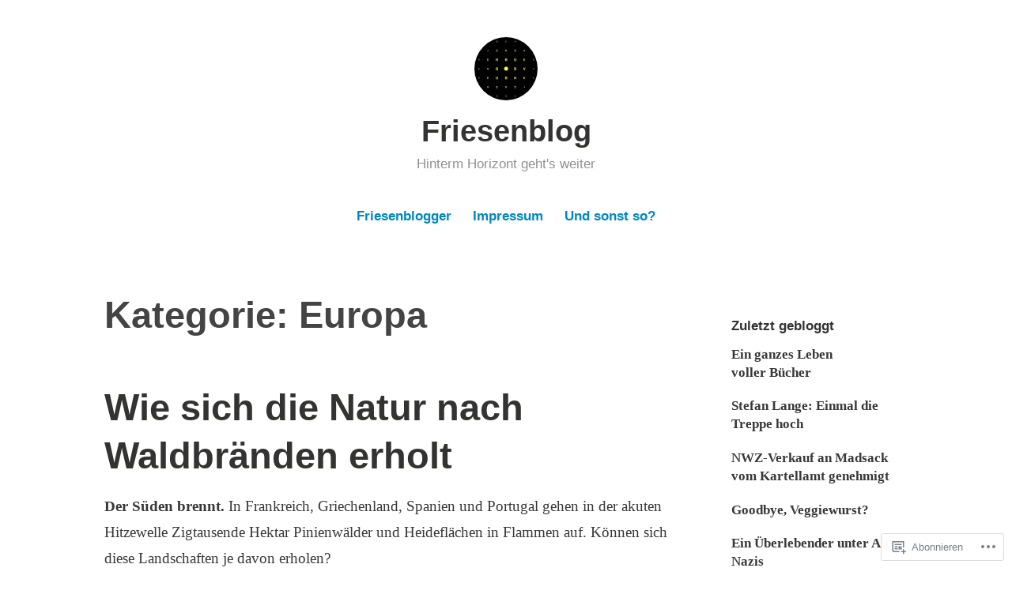

--- FILE ---
content_type: text/html; charset=UTF-8
request_url: https://friesenblog.com/category/europa/
body_size: 36509
content:
<!DOCTYPE html>
<html lang="de-DE">
<head>
<meta charset="UTF-8">
<meta name="viewport" content="width=device-width, initial-scale=1">
<link rel="profile" href="http://gmpg.org/xfn/11">

<title>Europa &#8211; Friesenblog</title>
<meta name='robots' content='max-image-preview:large' />
<meta name="google-site-verification" content="oeWdYQsQ0_GLlRK7PmEJvYrLmia0lALU54bANQHyxFk" />

<!-- Async WordPress.com Remote Login -->
<script id="wpcom_remote_login_js">
var wpcom_remote_login_extra_auth = '';
function wpcom_remote_login_remove_dom_node_id( element_id ) {
	var dom_node = document.getElementById( element_id );
	if ( dom_node ) { dom_node.parentNode.removeChild( dom_node ); }
}
function wpcom_remote_login_remove_dom_node_classes( class_name ) {
	var dom_nodes = document.querySelectorAll( '.' + class_name );
	for ( var i = 0; i < dom_nodes.length; i++ ) {
		dom_nodes[ i ].parentNode.removeChild( dom_nodes[ i ] );
	}
}
function wpcom_remote_login_final_cleanup() {
	wpcom_remote_login_remove_dom_node_classes( "wpcom_remote_login_msg" );
	wpcom_remote_login_remove_dom_node_id( "wpcom_remote_login_key" );
	wpcom_remote_login_remove_dom_node_id( "wpcom_remote_login_validate" );
	wpcom_remote_login_remove_dom_node_id( "wpcom_remote_login_js" );
	wpcom_remote_login_remove_dom_node_id( "wpcom_request_access_iframe" );
	wpcom_remote_login_remove_dom_node_id( "wpcom_request_access_styles" );
}

// Watch for messages back from the remote login
window.addEventListener( "message", function( e ) {
	if ( e.origin === "https://r-login.wordpress.com" ) {
		var data = {};
		try {
			data = JSON.parse( e.data );
		} catch( e ) {
			wpcom_remote_login_final_cleanup();
			return;
		}

		if ( data.msg === 'LOGIN' ) {
			// Clean up the login check iframe
			wpcom_remote_login_remove_dom_node_id( "wpcom_remote_login_key" );

			var id_regex = new RegExp( /^[0-9]+$/ );
			var token_regex = new RegExp( /^.*|.*|.*$/ );
			if (
				token_regex.test( data.token )
				&& id_regex.test( data.wpcomid )
			) {
				// We have everything we need to ask for a login
				var script = document.createElement( "script" );
				script.setAttribute( "id", "wpcom_remote_login_validate" );
				script.src = '/remote-login.php?wpcom_remote_login=validate'
					+ '&wpcomid=' + data.wpcomid
					+ '&token=' + encodeURIComponent( data.token )
					+ '&host=' + window.location.protocol
					+ '//' + window.location.hostname
					+ '&postid=7931'
					+ '&is_singular=';
				document.body.appendChild( script );
			}

			return;
		}

		// Safari ITP, not logged in, so redirect
		if ( data.msg === 'LOGIN-REDIRECT' ) {
			window.location = 'https://wordpress.com/log-in?redirect_to=' + window.location.href;
			return;
		}

		// Safari ITP, storage access failed, remove the request
		if ( data.msg === 'LOGIN-REMOVE' ) {
			var css_zap = 'html { -webkit-transition: margin-top 1s; transition: margin-top 1s; } /* 9001 */ html { margin-top: 0 !important; } * html body { margin-top: 0 !important; } @media screen and ( max-width: 782px ) { html { margin-top: 0 !important; } * html body { margin-top: 0 !important; } }';
			var style_zap = document.createElement( 'style' );
			style_zap.type = 'text/css';
			style_zap.appendChild( document.createTextNode( css_zap ) );
			document.body.appendChild( style_zap );

			var e = document.getElementById( 'wpcom_request_access_iframe' );
			e.parentNode.removeChild( e );

			document.cookie = 'wordpress_com_login_access=denied; path=/; max-age=31536000';

			return;
		}

		// Safari ITP
		if ( data.msg === 'REQUEST_ACCESS' ) {
			console.log( 'request access: safari' );

			// Check ITP iframe enable/disable knob
			if ( wpcom_remote_login_extra_auth !== 'safari_itp_iframe' ) {
				return;
			}

			// If we are in a "private window" there is no ITP.
			var private_window = false;
			try {
				var opendb = window.openDatabase( null, null, null, null );
			} catch( e ) {
				private_window = true;
			}

			if ( private_window ) {
				console.log( 'private window' );
				return;
			}

			var iframe = document.createElement( 'iframe' );
			iframe.id = 'wpcom_request_access_iframe';
			iframe.setAttribute( 'scrolling', 'no' );
			iframe.setAttribute( 'sandbox', 'allow-storage-access-by-user-activation allow-scripts allow-same-origin allow-top-navigation-by-user-activation' );
			iframe.src = 'https://r-login.wordpress.com/remote-login.php?wpcom_remote_login=request_access&origin=' + encodeURIComponent( data.origin ) + '&wpcomid=' + encodeURIComponent( data.wpcomid );

			var css = 'html { -webkit-transition: margin-top 1s; transition: margin-top 1s; } /* 9001 */ html { margin-top: 46px !important; } * html body { margin-top: 46px !important; } @media screen and ( max-width: 660px ) { html { margin-top: 71px !important; } * html body { margin-top: 71px !important; } #wpcom_request_access_iframe { display: block; height: 71px !important; } } #wpcom_request_access_iframe { border: 0px; height: 46px; position: fixed; top: 0; left: 0; width: 100%; min-width: 100%; z-index: 99999; background: #23282d; } ';

			var style = document.createElement( 'style' );
			style.type = 'text/css';
			style.id = 'wpcom_request_access_styles';
			style.appendChild( document.createTextNode( css ) );
			document.body.appendChild( style );

			document.body.appendChild( iframe );
		}

		if ( data.msg === 'DONE' ) {
			wpcom_remote_login_final_cleanup();
		}
	}
}, false );

// Inject the remote login iframe after the page has had a chance to load
// more critical resources
window.addEventListener( "DOMContentLoaded", function( e ) {
	var iframe = document.createElement( "iframe" );
	iframe.style.display = "none";
	iframe.setAttribute( "scrolling", "no" );
	iframe.setAttribute( "id", "wpcom_remote_login_key" );
	iframe.src = "https://r-login.wordpress.com/remote-login.php"
		+ "?wpcom_remote_login=key"
		+ "&origin=aHR0cHM6Ly9mcmllc2VuYmxvZy5jb20%3D"
		+ "&wpcomid=17503683"
		+ "&time=" + Math.floor( Date.now() / 1000 );
	document.body.appendChild( iframe );
}, false );
</script>
<link rel='dns-prefetch' href='//s0.wp.com' />
<link rel="alternate" type="application/rss+xml" title="Friesenblog &raquo; Feed" href="https://friesenblog.com/feed/" />
<link rel="alternate" type="application/rss+xml" title="Friesenblog &raquo; Kommentar-Feed" href="https://friesenblog.com/comments/feed/" />
<link rel="alternate" type="application/rss+xml" title="Friesenblog &raquo; Europa Kategorie-Feed" href="https://friesenblog.com/category/europa/feed/" />
	<script type="text/javascript">
		/* <![CDATA[ */
		function addLoadEvent(func) {
			var oldonload = window.onload;
			if (typeof window.onload != 'function') {
				window.onload = func;
			} else {
				window.onload = function () {
					oldonload();
					func();
				}
			}
		}
		/* ]]> */
	</script>
	<link crossorigin='anonymous' rel='stylesheet' id='all-css-0-1' href='/wp-content/mu-plugins/likes/jetpack-likes.css?m=1743883414i&cssminify=yes' type='text/css' media='all' />
<style id='wp-emoji-styles-inline-css'>

	img.wp-smiley, img.emoji {
		display: inline !important;
		border: none !important;
		box-shadow: none !important;
		height: 1em !important;
		width: 1em !important;
		margin: 0 0.07em !important;
		vertical-align: -0.1em !important;
		background: none !important;
		padding: 0 !important;
	}
/*# sourceURL=wp-emoji-styles-inline-css */
</style>
<link crossorigin='anonymous' rel='stylesheet' id='all-css-2-1' href='/wp-content/plugins/gutenberg-core/v22.2.0/build/styles/block-library/style.css?m=1764855221i&cssminify=yes' type='text/css' media='all' />
<style id='wp-block-library-inline-css'>
.has-text-align-justify {
	text-align:justify;
}
.has-text-align-justify{text-align:justify;}

/*# sourceURL=wp-block-library-inline-css */
</style><style id='wp-block-paragraph-inline-css'>
.is-small-text{font-size:.875em}.is-regular-text{font-size:1em}.is-large-text{font-size:2.25em}.is-larger-text{font-size:3em}.has-drop-cap:not(:focus):first-letter{float:left;font-size:8.4em;font-style:normal;font-weight:100;line-height:.68;margin:.05em .1em 0 0;text-transform:uppercase}body.rtl .has-drop-cap:not(:focus):first-letter{float:none;margin-left:.1em}p.has-drop-cap.has-background{overflow:hidden}:root :where(p.has-background){padding:1.25em 2.375em}:where(p.has-text-color:not(.has-link-color)) a{color:inherit}p.has-text-align-left[style*="writing-mode:vertical-lr"],p.has-text-align-right[style*="writing-mode:vertical-rl"]{rotate:180deg}
/*# sourceURL=/wp-content/plugins/gutenberg-core/v22.2.0/build/styles/block-library/paragraph/style.css */
</style>
<style id='wp-block-image-inline-css'>
.wp-block-image>a,.wp-block-image>figure>a{display:inline-block}.wp-block-image img{box-sizing:border-box;height:auto;max-width:100%;vertical-align:bottom}@media not (prefers-reduced-motion){.wp-block-image img.hide{visibility:hidden}.wp-block-image img.show{animation:show-content-image .4s}}.wp-block-image[style*=border-radius] img,.wp-block-image[style*=border-radius]>a{border-radius:inherit}.wp-block-image.has-custom-border img{box-sizing:border-box}.wp-block-image.aligncenter{text-align:center}.wp-block-image.alignfull>a,.wp-block-image.alignwide>a{width:100%}.wp-block-image.alignfull img,.wp-block-image.alignwide img{height:auto;width:100%}.wp-block-image .aligncenter,.wp-block-image .alignleft,.wp-block-image .alignright,.wp-block-image.aligncenter,.wp-block-image.alignleft,.wp-block-image.alignright{display:table}.wp-block-image .aligncenter>figcaption,.wp-block-image .alignleft>figcaption,.wp-block-image .alignright>figcaption,.wp-block-image.aligncenter>figcaption,.wp-block-image.alignleft>figcaption,.wp-block-image.alignright>figcaption{caption-side:bottom;display:table-caption}.wp-block-image .alignleft{float:left;margin:.5em 1em .5em 0}.wp-block-image .alignright{float:right;margin:.5em 0 .5em 1em}.wp-block-image .aligncenter{margin-left:auto;margin-right:auto}.wp-block-image :where(figcaption){margin-bottom:1em;margin-top:.5em}.wp-block-image.is-style-circle-mask img{border-radius:9999px}@supports ((-webkit-mask-image:none) or (mask-image:none)) or (-webkit-mask-image:none){.wp-block-image.is-style-circle-mask img{border-radius:0;-webkit-mask-image:url('data:image/svg+xml;utf8,<svg viewBox="0 0 100 100" xmlns="http://www.w3.org/2000/svg"><circle cx="50" cy="50" r="50"/></svg>');mask-image:url('data:image/svg+xml;utf8,<svg viewBox="0 0 100 100" xmlns="http://www.w3.org/2000/svg"><circle cx="50" cy="50" r="50"/></svg>');mask-mode:alpha;-webkit-mask-position:center;mask-position:center;-webkit-mask-repeat:no-repeat;mask-repeat:no-repeat;-webkit-mask-size:contain;mask-size:contain}}:root :where(.wp-block-image.is-style-rounded img,.wp-block-image .is-style-rounded img){border-radius:9999px}.wp-block-image figure{margin:0}.wp-lightbox-container{display:flex;flex-direction:column;position:relative}.wp-lightbox-container img{cursor:zoom-in}.wp-lightbox-container img:hover+button{opacity:1}.wp-lightbox-container button{align-items:center;backdrop-filter:blur(16px) saturate(180%);background-color:#5a5a5a40;border:none;border-radius:4px;cursor:zoom-in;display:flex;height:20px;justify-content:center;opacity:0;padding:0;position:absolute;right:16px;text-align:center;top:16px;width:20px;z-index:100}@media not (prefers-reduced-motion){.wp-lightbox-container button{transition:opacity .2s ease}}.wp-lightbox-container button:focus-visible{outline:3px auto #5a5a5a40;outline:3px auto -webkit-focus-ring-color;outline-offset:3px}.wp-lightbox-container button:hover{cursor:pointer;opacity:1}.wp-lightbox-container button:focus{opacity:1}.wp-lightbox-container button:focus,.wp-lightbox-container button:hover,.wp-lightbox-container button:not(:hover):not(:active):not(.has-background){background-color:#5a5a5a40;border:none}.wp-lightbox-overlay{box-sizing:border-box;cursor:zoom-out;height:100vh;left:0;overflow:hidden;position:fixed;top:0;visibility:hidden;width:100%;z-index:100000}.wp-lightbox-overlay .close-button{align-items:center;cursor:pointer;display:flex;justify-content:center;min-height:40px;min-width:40px;padding:0;position:absolute;right:calc(env(safe-area-inset-right) + 16px);top:calc(env(safe-area-inset-top) + 16px);z-index:5000000}.wp-lightbox-overlay .close-button:focus,.wp-lightbox-overlay .close-button:hover,.wp-lightbox-overlay .close-button:not(:hover):not(:active):not(.has-background){background:none;border:none}.wp-lightbox-overlay .lightbox-image-container{height:var(--wp--lightbox-container-height);left:50%;overflow:hidden;position:absolute;top:50%;transform:translate(-50%,-50%);transform-origin:top left;width:var(--wp--lightbox-container-width);z-index:9999999999}.wp-lightbox-overlay .wp-block-image{align-items:center;box-sizing:border-box;display:flex;height:100%;justify-content:center;margin:0;position:relative;transform-origin:0 0;width:100%;z-index:3000000}.wp-lightbox-overlay .wp-block-image img{height:var(--wp--lightbox-image-height);min-height:var(--wp--lightbox-image-height);min-width:var(--wp--lightbox-image-width);width:var(--wp--lightbox-image-width)}.wp-lightbox-overlay .wp-block-image figcaption{display:none}.wp-lightbox-overlay button{background:none;border:none}.wp-lightbox-overlay .scrim{background-color:#fff;height:100%;opacity:.9;position:absolute;width:100%;z-index:2000000}.wp-lightbox-overlay.active{visibility:visible}@media not (prefers-reduced-motion){.wp-lightbox-overlay.active{animation:turn-on-visibility .25s both}.wp-lightbox-overlay.active img{animation:turn-on-visibility .35s both}.wp-lightbox-overlay.show-closing-animation:not(.active){animation:turn-off-visibility .35s both}.wp-lightbox-overlay.show-closing-animation:not(.active) img{animation:turn-off-visibility .25s both}.wp-lightbox-overlay.zoom.active{animation:none;opacity:1;visibility:visible}.wp-lightbox-overlay.zoom.active .lightbox-image-container{animation:lightbox-zoom-in .4s}.wp-lightbox-overlay.zoom.active .lightbox-image-container img{animation:none}.wp-lightbox-overlay.zoom.active .scrim{animation:turn-on-visibility .4s forwards}.wp-lightbox-overlay.zoom.show-closing-animation:not(.active){animation:none}.wp-lightbox-overlay.zoom.show-closing-animation:not(.active) .lightbox-image-container{animation:lightbox-zoom-out .4s}.wp-lightbox-overlay.zoom.show-closing-animation:not(.active) .lightbox-image-container img{animation:none}.wp-lightbox-overlay.zoom.show-closing-animation:not(.active) .scrim{animation:turn-off-visibility .4s forwards}}@keyframes show-content-image{0%{visibility:hidden}99%{visibility:hidden}to{visibility:visible}}@keyframes turn-on-visibility{0%{opacity:0}to{opacity:1}}@keyframes turn-off-visibility{0%{opacity:1;visibility:visible}99%{opacity:0;visibility:visible}to{opacity:0;visibility:hidden}}@keyframes lightbox-zoom-in{0%{transform:translate(calc((-100vw + var(--wp--lightbox-scrollbar-width))/2 + var(--wp--lightbox-initial-left-position)),calc(-50vh + var(--wp--lightbox-initial-top-position))) scale(var(--wp--lightbox-scale))}to{transform:translate(-50%,-50%) scale(1)}}@keyframes lightbox-zoom-out{0%{transform:translate(-50%,-50%) scale(1);visibility:visible}99%{visibility:visible}to{transform:translate(calc((-100vw + var(--wp--lightbox-scrollbar-width))/2 + var(--wp--lightbox-initial-left-position)),calc(-50vh + var(--wp--lightbox-initial-top-position))) scale(var(--wp--lightbox-scale));visibility:hidden}}
/*# sourceURL=/wp-content/plugins/gutenberg-core/v22.2.0/build/styles/block-library/image/style.css */
</style>
<style id='wp-block-image-theme-inline-css'>
:root :where(.wp-block-image figcaption){color:#555;font-size:13px;text-align:center}.is-dark-theme :root :where(.wp-block-image figcaption){color:#ffffffa6}.wp-block-image{margin:0 0 1em}
/*# sourceURL=/wp-content/plugins/gutenberg-core/v22.2.0/build/styles/block-library/image/theme.css */
</style>
<style id='global-styles-inline-css'>
:root{--wp--preset--aspect-ratio--square: 1;--wp--preset--aspect-ratio--4-3: 4/3;--wp--preset--aspect-ratio--3-4: 3/4;--wp--preset--aspect-ratio--3-2: 3/2;--wp--preset--aspect-ratio--2-3: 2/3;--wp--preset--aspect-ratio--16-9: 16/9;--wp--preset--aspect-ratio--9-16: 9/16;--wp--preset--color--black: #000000;--wp--preset--color--cyan-bluish-gray: #abb8c3;--wp--preset--color--white: #fff;--wp--preset--color--pale-pink: #f78da7;--wp--preset--color--vivid-red: #cf2e2e;--wp--preset--color--luminous-vivid-orange: #ff6900;--wp--preset--color--luminous-vivid-amber: #fcb900;--wp--preset--color--light-green-cyan: #7bdcb5;--wp--preset--color--vivid-green-cyan: #00d084;--wp--preset--color--pale-cyan-blue: #8ed1fc;--wp--preset--color--vivid-cyan-blue: #0693e3;--wp--preset--color--vivid-purple: #9b51e0;--wp--preset--color--medium-blue: #0087be;--wp--preset--color--bright-blue: #00aadc;--wp--preset--color--dark-gray: #4d4d4b;--wp--preset--color--light-gray: #b3b3b1;--wp--preset--gradient--vivid-cyan-blue-to-vivid-purple: linear-gradient(135deg,rgb(6,147,227) 0%,rgb(155,81,224) 100%);--wp--preset--gradient--light-green-cyan-to-vivid-green-cyan: linear-gradient(135deg,rgb(122,220,180) 0%,rgb(0,208,130) 100%);--wp--preset--gradient--luminous-vivid-amber-to-luminous-vivid-orange: linear-gradient(135deg,rgb(252,185,0) 0%,rgb(255,105,0) 100%);--wp--preset--gradient--luminous-vivid-orange-to-vivid-red: linear-gradient(135deg,rgb(255,105,0) 0%,rgb(207,46,46) 100%);--wp--preset--gradient--very-light-gray-to-cyan-bluish-gray: linear-gradient(135deg,rgb(238,238,238) 0%,rgb(169,184,195) 100%);--wp--preset--gradient--cool-to-warm-spectrum: linear-gradient(135deg,rgb(74,234,220) 0%,rgb(151,120,209) 20%,rgb(207,42,186) 40%,rgb(238,44,130) 60%,rgb(251,105,98) 80%,rgb(254,248,76) 100%);--wp--preset--gradient--blush-light-purple: linear-gradient(135deg,rgb(255,206,236) 0%,rgb(152,150,240) 100%);--wp--preset--gradient--blush-bordeaux: linear-gradient(135deg,rgb(254,205,165) 0%,rgb(254,45,45) 50%,rgb(107,0,62) 100%);--wp--preset--gradient--luminous-dusk: linear-gradient(135deg,rgb(255,203,112) 0%,rgb(199,81,192) 50%,rgb(65,88,208) 100%);--wp--preset--gradient--pale-ocean: linear-gradient(135deg,rgb(255,245,203) 0%,rgb(182,227,212) 50%,rgb(51,167,181) 100%);--wp--preset--gradient--electric-grass: linear-gradient(135deg,rgb(202,248,128) 0%,rgb(113,206,126) 100%);--wp--preset--gradient--midnight: linear-gradient(135deg,rgb(2,3,129) 0%,rgb(40,116,252) 100%);--wp--preset--font-size--small: 13px;--wp--preset--font-size--medium: 20px;--wp--preset--font-size--large: 36px;--wp--preset--font-size--x-large: 42px;--wp--preset--font-family--albert-sans: 'Albert Sans', sans-serif;--wp--preset--font-family--alegreya: Alegreya, serif;--wp--preset--font-family--arvo: Arvo, serif;--wp--preset--font-family--bodoni-moda: 'Bodoni Moda', serif;--wp--preset--font-family--bricolage-grotesque: 'Bricolage Grotesque', sans-serif;--wp--preset--font-family--cabin: Cabin, sans-serif;--wp--preset--font-family--chivo: Chivo, sans-serif;--wp--preset--font-family--commissioner: Commissioner, sans-serif;--wp--preset--font-family--cormorant: Cormorant, serif;--wp--preset--font-family--courier-prime: 'Courier Prime', monospace;--wp--preset--font-family--crimson-pro: 'Crimson Pro', serif;--wp--preset--font-family--dm-mono: 'DM Mono', monospace;--wp--preset--font-family--dm-sans: 'DM Sans', sans-serif;--wp--preset--font-family--dm-serif-display: 'DM Serif Display', serif;--wp--preset--font-family--domine: Domine, serif;--wp--preset--font-family--eb-garamond: 'EB Garamond', serif;--wp--preset--font-family--epilogue: Epilogue, sans-serif;--wp--preset--font-family--fahkwang: Fahkwang, sans-serif;--wp--preset--font-family--figtree: Figtree, sans-serif;--wp--preset--font-family--fira-sans: 'Fira Sans', sans-serif;--wp--preset--font-family--fjalla-one: 'Fjalla One', sans-serif;--wp--preset--font-family--fraunces: Fraunces, serif;--wp--preset--font-family--gabarito: Gabarito, system-ui;--wp--preset--font-family--ibm-plex-mono: 'IBM Plex Mono', monospace;--wp--preset--font-family--ibm-plex-sans: 'IBM Plex Sans', sans-serif;--wp--preset--font-family--ibarra-real-nova: 'Ibarra Real Nova', serif;--wp--preset--font-family--instrument-serif: 'Instrument Serif', serif;--wp--preset--font-family--inter: Inter, sans-serif;--wp--preset--font-family--josefin-sans: 'Josefin Sans', sans-serif;--wp--preset--font-family--jost: Jost, sans-serif;--wp--preset--font-family--libre-baskerville: 'Libre Baskerville', serif;--wp--preset--font-family--libre-franklin: 'Libre Franklin', sans-serif;--wp--preset--font-family--literata: Literata, serif;--wp--preset--font-family--lora: Lora, serif;--wp--preset--font-family--merriweather: Merriweather, serif;--wp--preset--font-family--montserrat: Montserrat, sans-serif;--wp--preset--font-family--newsreader: Newsreader, serif;--wp--preset--font-family--noto-sans-mono: 'Noto Sans Mono', sans-serif;--wp--preset--font-family--nunito: Nunito, sans-serif;--wp--preset--font-family--open-sans: 'Open Sans', sans-serif;--wp--preset--font-family--overpass: Overpass, sans-serif;--wp--preset--font-family--pt-serif: 'PT Serif', serif;--wp--preset--font-family--petrona: Petrona, serif;--wp--preset--font-family--piazzolla: Piazzolla, serif;--wp--preset--font-family--playfair-display: 'Playfair Display', serif;--wp--preset--font-family--plus-jakarta-sans: 'Plus Jakarta Sans', sans-serif;--wp--preset--font-family--poppins: Poppins, sans-serif;--wp--preset--font-family--raleway: Raleway, sans-serif;--wp--preset--font-family--roboto: Roboto, sans-serif;--wp--preset--font-family--roboto-slab: 'Roboto Slab', serif;--wp--preset--font-family--rubik: Rubik, sans-serif;--wp--preset--font-family--rufina: Rufina, serif;--wp--preset--font-family--sora: Sora, sans-serif;--wp--preset--font-family--source-sans-3: 'Source Sans 3', sans-serif;--wp--preset--font-family--source-serif-4: 'Source Serif 4', serif;--wp--preset--font-family--space-mono: 'Space Mono', monospace;--wp--preset--font-family--syne: Syne, sans-serif;--wp--preset--font-family--texturina: Texturina, serif;--wp--preset--font-family--urbanist: Urbanist, sans-serif;--wp--preset--font-family--work-sans: 'Work Sans', sans-serif;--wp--preset--spacing--20: 0.44rem;--wp--preset--spacing--30: 0.67rem;--wp--preset--spacing--40: 1rem;--wp--preset--spacing--50: 1.5rem;--wp--preset--spacing--60: 2.25rem;--wp--preset--spacing--70: 3.38rem;--wp--preset--spacing--80: 5.06rem;--wp--preset--shadow--natural: 6px 6px 9px rgba(0, 0, 0, 0.2);--wp--preset--shadow--deep: 12px 12px 50px rgba(0, 0, 0, 0.4);--wp--preset--shadow--sharp: 6px 6px 0px rgba(0, 0, 0, 0.2);--wp--preset--shadow--outlined: 6px 6px 0px -3px rgb(255, 255, 255), 6px 6px rgb(0, 0, 0);--wp--preset--shadow--crisp: 6px 6px 0px rgb(0, 0, 0);}:where(.is-layout-flex){gap: 0.5em;}:where(.is-layout-grid){gap: 0.5em;}body .is-layout-flex{display: flex;}.is-layout-flex{flex-wrap: wrap;align-items: center;}.is-layout-flex > :is(*, div){margin: 0;}body .is-layout-grid{display: grid;}.is-layout-grid > :is(*, div){margin: 0;}:where(.wp-block-columns.is-layout-flex){gap: 2em;}:where(.wp-block-columns.is-layout-grid){gap: 2em;}:where(.wp-block-post-template.is-layout-flex){gap: 1.25em;}:where(.wp-block-post-template.is-layout-grid){gap: 1.25em;}.has-black-color{color: var(--wp--preset--color--black) !important;}.has-cyan-bluish-gray-color{color: var(--wp--preset--color--cyan-bluish-gray) !important;}.has-white-color{color: var(--wp--preset--color--white) !important;}.has-pale-pink-color{color: var(--wp--preset--color--pale-pink) !important;}.has-vivid-red-color{color: var(--wp--preset--color--vivid-red) !important;}.has-luminous-vivid-orange-color{color: var(--wp--preset--color--luminous-vivid-orange) !important;}.has-luminous-vivid-amber-color{color: var(--wp--preset--color--luminous-vivid-amber) !important;}.has-light-green-cyan-color{color: var(--wp--preset--color--light-green-cyan) !important;}.has-vivid-green-cyan-color{color: var(--wp--preset--color--vivid-green-cyan) !important;}.has-pale-cyan-blue-color{color: var(--wp--preset--color--pale-cyan-blue) !important;}.has-vivid-cyan-blue-color{color: var(--wp--preset--color--vivid-cyan-blue) !important;}.has-vivid-purple-color{color: var(--wp--preset--color--vivid-purple) !important;}.has-black-background-color{background-color: var(--wp--preset--color--black) !important;}.has-cyan-bluish-gray-background-color{background-color: var(--wp--preset--color--cyan-bluish-gray) !important;}.has-white-background-color{background-color: var(--wp--preset--color--white) !important;}.has-pale-pink-background-color{background-color: var(--wp--preset--color--pale-pink) !important;}.has-vivid-red-background-color{background-color: var(--wp--preset--color--vivid-red) !important;}.has-luminous-vivid-orange-background-color{background-color: var(--wp--preset--color--luminous-vivid-orange) !important;}.has-luminous-vivid-amber-background-color{background-color: var(--wp--preset--color--luminous-vivid-amber) !important;}.has-light-green-cyan-background-color{background-color: var(--wp--preset--color--light-green-cyan) !important;}.has-vivid-green-cyan-background-color{background-color: var(--wp--preset--color--vivid-green-cyan) !important;}.has-pale-cyan-blue-background-color{background-color: var(--wp--preset--color--pale-cyan-blue) !important;}.has-vivid-cyan-blue-background-color{background-color: var(--wp--preset--color--vivid-cyan-blue) !important;}.has-vivid-purple-background-color{background-color: var(--wp--preset--color--vivid-purple) !important;}.has-black-border-color{border-color: var(--wp--preset--color--black) !important;}.has-cyan-bluish-gray-border-color{border-color: var(--wp--preset--color--cyan-bluish-gray) !important;}.has-white-border-color{border-color: var(--wp--preset--color--white) !important;}.has-pale-pink-border-color{border-color: var(--wp--preset--color--pale-pink) !important;}.has-vivid-red-border-color{border-color: var(--wp--preset--color--vivid-red) !important;}.has-luminous-vivid-orange-border-color{border-color: var(--wp--preset--color--luminous-vivid-orange) !important;}.has-luminous-vivid-amber-border-color{border-color: var(--wp--preset--color--luminous-vivid-amber) !important;}.has-light-green-cyan-border-color{border-color: var(--wp--preset--color--light-green-cyan) !important;}.has-vivid-green-cyan-border-color{border-color: var(--wp--preset--color--vivid-green-cyan) !important;}.has-pale-cyan-blue-border-color{border-color: var(--wp--preset--color--pale-cyan-blue) !important;}.has-vivid-cyan-blue-border-color{border-color: var(--wp--preset--color--vivid-cyan-blue) !important;}.has-vivid-purple-border-color{border-color: var(--wp--preset--color--vivid-purple) !important;}.has-vivid-cyan-blue-to-vivid-purple-gradient-background{background: var(--wp--preset--gradient--vivid-cyan-blue-to-vivid-purple) !important;}.has-light-green-cyan-to-vivid-green-cyan-gradient-background{background: var(--wp--preset--gradient--light-green-cyan-to-vivid-green-cyan) !important;}.has-luminous-vivid-amber-to-luminous-vivid-orange-gradient-background{background: var(--wp--preset--gradient--luminous-vivid-amber-to-luminous-vivid-orange) !important;}.has-luminous-vivid-orange-to-vivid-red-gradient-background{background: var(--wp--preset--gradient--luminous-vivid-orange-to-vivid-red) !important;}.has-very-light-gray-to-cyan-bluish-gray-gradient-background{background: var(--wp--preset--gradient--very-light-gray-to-cyan-bluish-gray) !important;}.has-cool-to-warm-spectrum-gradient-background{background: var(--wp--preset--gradient--cool-to-warm-spectrum) !important;}.has-blush-light-purple-gradient-background{background: var(--wp--preset--gradient--blush-light-purple) !important;}.has-blush-bordeaux-gradient-background{background: var(--wp--preset--gradient--blush-bordeaux) !important;}.has-luminous-dusk-gradient-background{background: var(--wp--preset--gradient--luminous-dusk) !important;}.has-pale-ocean-gradient-background{background: var(--wp--preset--gradient--pale-ocean) !important;}.has-electric-grass-gradient-background{background: var(--wp--preset--gradient--electric-grass) !important;}.has-midnight-gradient-background{background: var(--wp--preset--gradient--midnight) !important;}.has-small-font-size{font-size: var(--wp--preset--font-size--small) !important;}.has-medium-font-size{font-size: var(--wp--preset--font-size--medium) !important;}.has-large-font-size{font-size: var(--wp--preset--font-size--large) !important;}.has-x-large-font-size{font-size: var(--wp--preset--font-size--x-large) !important;}.has-albert-sans-font-family{font-family: var(--wp--preset--font-family--albert-sans) !important;}.has-alegreya-font-family{font-family: var(--wp--preset--font-family--alegreya) !important;}.has-arvo-font-family{font-family: var(--wp--preset--font-family--arvo) !important;}.has-bodoni-moda-font-family{font-family: var(--wp--preset--font-family--bodoni-moda) !important;}.has-bricolage-grotesque-font-family{font-family: var(--wp--preset--font-family--bricolage-grotesque) !important;}.has-cabin-font-family{font-family: var(--wp--preset--font-family--cabin) !important;}.has-chivo-font-family{font-family: var(--wp--preset--font-family--chivo) !important;}.has-commissioner-font-family{font-family: var(--wp--preset--font-family--commissioner) !important;}.has-cormorant-font-family{font-family: var(--wp--preset--font-family--cormorant) !important;}.has-courier-prime-font-family{font-family: var(--wp--preset--font-family--courier-prime) !important;}.has-crimson-pro-font-family{font-family: var(--wp--preset--font-family--crimson-pro) !important;}.has-dm-mono-font-family{font-family: var(--wp--preset--font-family--dm-mono) !important;}.has-dm-sans-font-family{font-family: var(--wp--preset--font-family--dm-sans) !important;}.has-dm-serif-display-font-family{font-family: var(--wp--preset--font-family--dm-serif-display) !important;}.has-domine-font-family{font-family: var(--wp--preset--font-family--domine) !important;}.has-eb-garamond-font-family{font-family: var(--wp--preset--font-family--eb-garamond) !important;}.has-epilogue-font-family{font-family: var(--wp--preset--font-family--epilogue) !important;}.has-fahkwang-font-family{font-family: var(--wp--preset--font-family--fahkwang) !important;}.has-figtree-font-family{font-family: var(--wp--preset--font-family--figtree) !important;}.has-fira-sans-font-family{font-family: var(--wp--preset--font-family--fira-sans) !important;}.has-fjalla-one-font-family{font-family: var(--wp--preset--font-family--fjalla-one) !important;}.has-fraunces-font-family{font-family: var(--wp--preset--font-family--fraunces) !important;}.has-gabarito-font-family{font-family: var(--wp--preset--font-family--gabarito) !important;}.has-ibm-plex-mono-font-family{font-family: var(--wp--preset--font-family--ibm-plex-mono) !important;}.has-ibm-plex-sans-font-family{font-family: var(--wp--preset--font-family--ibm-plex-sans) !important;}.has-ibarra-real-nova-font-family{font-family: var(--wp--preset--font-family--ibarra-real-nova) !important;}.has-instrument-serif-font-family{font-family: var(--wp--preset--font-family--instrument-serif) !important;}.has-inter-font-family{font-family: var(--wp--preset--font-family--inter) !important;}.has-josefin-sans-font-family{font-family: var(--wp--preset--font-family--josefin-sans) !important;}.has-jost-font-family{font-family: var(--wp--preset--font-family--jost) !important;}.has-libre-baskerville-font-family{font-family: var(--wp--preset--font-family--libre-baskerville) !important;}.has-libre-franklin-font-family{font-family: var(--wp--preset--font-family--libre-franklin) !important;}.has-literata-font-family{font-family: var(--wp--preset--font-family--literata) !important;}.has-lora-font-family{font-family: var(--wp--preset--font-family--lora) !important;}.has-merriweather-font-family{font-family: var(--wp--preset--font-family--merriweather) !important;}.has-montserrat-font-family{font-family: var(--wp--preset--font-family--montserrat) !important;}.has-newsreader-font-family{font-family: var(--wp--preset--font-family--newsreader) !important;}.has-noto-sans-mono-font-family{font-family: var(--wp--preset--font-family--noto-sans-mono) !important;}.has-nunito-font-family{font-family: var(--wp--preset--font-family--nunito) !important;}.has-open-sans-font-family{font-family: var(--wp--preset--font-family--open-sans) !important;}.has-overpass-font-family{font-family: var(--wp--preset--font-family--overpass) !important;}.has-pt-serif-font-family{font-family: var(--wp--preset--font-family--pt-serif) !important;}.has-petrona-font-family{font-family: var(--wp--preset--font-family--petrona) !important;}.has-piazzolla-font-family{font-family: var(--wp--preset--font-family--piazzolla) !important;}.has-playfair-display-font-family{font-family: var(--wp--preset--font-family--playfair-display) !important;}.has-plus-jakarta-sans-font-family{font-family: var(--wp--preset--font-family--plus-jakarta-sans) !important;}.has-poppins-font-family{font-family: var(--wp--preset--font-family--poppins) !important;}.has-raleway-font-family{font-family: var(--wp--preset--font-family--raleway) !important;}.has-roboto-font-family{font-family: var(--wp--preset--font-family--roboto) !important;}.has-roboto-slab-font-family{font-family: var(--wp--preset--font-family--roboto-slab) !important;}.has-rubik-font-family{font-family: var(--wp--preset--font-family--rubik) !important;}.has-rufina-font-family{font-family: var(--wp--preset--font-family--rufina) !important;}.has-sora-font-family{font-family: var(--wp--preset--font-family--sora) !important;}.has-source-sans-3-font-family{font-family: var(--wp--preset--font-family--source-sans-3) !important;}.has-source-serif-4-font-family{font-family: var(--wp--preset--font-family--source-serif-4) !important;}.has-space-mono-font-family{font-family: var(--wp--preset--font-family--space-mono) !important;}.has-syne-font-family{font-family: var(--wp--preset--font-family--syne) !important;}.has-texturina-font-family{font-family: var(--wp--preset--font-family--texturina) !important;}.has-urbanist-font-family{font-family: var(--wp--preset--font-family--urbanist) !important;}.has-work-sans-font-family{font-family: var(--wp--preset--font-family--work-sans) !important;}
/*# sourceURL=global-styles-inline-css */
</style>

<style id='classic-theme-styles-inline-css'>
/*! This file is auto-generated */
.wp-block-button__link{color:#fff;background-color:#32373c;border-radius:9999px;box-shadow:none;text-decoration:none;padding:calc(.667em + 2px) calc(1.333em + 2px);font-size:1.125em}.wp-block-file__button{background:#32373c;color:#fff;text-decoration:none}
/*# sourceURL=/wp-includes/css/classic-themes.min.css */
</style>
<link crossorigin='anonymous' rel='stylesheet' id='all-css-4-1' href='/_static/??-eJydkN1OwzAMhV8I12rZGFwgHmVKU5N5y5/ihIm3x+0QAzFViBvLJzqfT2w8Z7ApVooVs2+Oo6BNo0/2JDh0/WPXg3DInqDQW7fBiaV+OUDqu6fOitzht0GhwXVWIX0P2dTZEWhiQ56C2tawc1YGxjEXEgGtgVuAelBQ1rgj1Wzs6VOjtIh7jhYdRSqsgNxuf828RGFuI3KcKJOWWEG1ZzlQgQFv7/4HUBG83O8/9LzOEg3LkdauUUhjnLZuybzKNchRAv2cqZziDwGv3nCZ0Zfw3O+298Pu6WGzPX4ASwXYig==&cssminify=yes' type='text/css' media='all' />
<style id='independent-publisher-2-style-inline-css'>
.byline { clip: rect(1px, 1px, 1px, 1px); height: 1px; position: absolute; overflow: hidden; width: 1px; }
/*# sourceURL=independent-publisher-2-style-inline-css */
</style>
<link crossorigin='anonymous' rel='stylesheet' id='print-css-5-1' href='/wp-content/mu-plugins/global-print/global-print.css?m=1465851035i&cssminify=yes' type='text/css' media='print' />
<style id='jetpack-global-styles-frontend-style-inline-css'>
:root { --font-headings: unset; --font-base: unset; --font-headings-default: -apple-system,BlinkMacSystemFont,"Segoe UI",Roboto,Oxygen-Sans,Ubuntu,Cantarell,"Helvetica Neue",sans-serif; --font-base-default: -apple-system,BlinkMacSystemFont,"Segoe UI",Roboto,Oxygen-Sans,Ubuntu,Cantarell,"Helvetica Neue",sans-serif;}
/*# sourceURL=jetpack-global-styles-frontend-style-inline-css */
</style>
<link crossorigin='anonymous' rel='stylesheet' id='all-css-8-1' href='/_static/??-eJyNjcsKAjEMRX/IGtQZBxfip0hMS9sxTYppGfx7H7gRN+7ugcs5sFRHKi1Ig9Jd5R6zGMyhVaTrh8G6QFHfORhYwlvw6P39PbPENZmt4G/ROQuBKWVkxxrVvuBH1lIoz2waILJekF+HUzlupnG3nQ77YZwfuRJIaQ==&cssminify=yes' type='text/css' media='all' />
<script type="text/javascript" id="wpcom-actionbar-placeholder-js-extra">
/* <![CDATA[ */
var actionbardata = {"siteID":"17503683","postID":"0","siteURL":"https://friesenblog.com","xhrURL":"https://friesenblog.com/wp-admin/admin-ajax.php","nonce":"8d63a61e57","isLoggedIn":"","statusMessage":"","subsEmailDefault":"instantly","proxyScriptUrl":"https://s0.wp.com/wp-content/js/wpcom-proxy-request.js?m=1513050504i&amp;ver=20211021","i18n":{"followedText":"Neue Beitr\u00e4ge von dieser Website erscheinen nun in deinem \u003Ca href=\"https://wordpress.com/reader\"\u003EReader\u003C/a\u003E","foldBar":"Diese Leiste einklappen","unfoldBar":"Diese Leiste aufklappen","shortLinkCopied":"Kurzlink in Zwischenablage kopiert"}};
//# sourceURL=wpcom-actionbar-placeholder-js-extra
/* ]]> */
</script>
<script type="text/javascript" id="jetpack-mu-wpcom-settings-js-before">
/* <![CDATA[ */
var JETPACK_MU_WPCOM_SETTINGS = {"assetsUrl":"https://s0.wp.com/wp-content/mu-plugins/jetpack-mu-wpcom-plugin/sun/jetpack_vendor/automattic/jetpack-mu-wpcom/src/build/"};
//# sourceURL=jetpack-mu-wpcom-settings-js-before
/* ]]> */
</script>
<script crossorigin='anonymous' type='text/javascript'  src='/wp-content/js/rlt-proxy.js?m=1720530689i'></script>
<script type="text/javascript" id="rlt-proxy-js-after">
/* <![CDATA[ */
	rltInitialize( {"token":null,"iframeOrigins":["https:\/\/widgets.wp.com"]} );
//# sourceURL=rlt-proxy-js-after
/* ]]> */
</script>
<link rel="EditURI" type="application/rsd+xml" title="RSD" href="https://friesenblog.wordpress.com/xmlrpc.php?rsd" />
<meta name="generator" content="WordPress.com" />

<!-- Jetpack Open Graph Tags -->
<meta property="og:type" content="website" />
<meta property="og:title" content="Europa &#8211; Friesenblog" />
<meta property="og:url" content="https://friesenblog.com/category/europa/" />
<meta property="og:site_name" content="Friesenblog" />
<meta property="og:image" content="https://secure.gravatar.com/blavatar/fb244aefb9f828afae3d8021e2a19ee4977e2a18dddf158e93b768b751b09500?s=200&#038;ts=1768955926" />
<meta property="og:image:width" content="200" />
<meta property="og:image:height" content="200" />
<meta property="og:image:alt" content="" />
<meta property="og:locale" content="de_DE" />
<meta name="twitter:creator" content="@HelmutBurlager" />
<meta name="twitter:site" content="@HelmutBurlager" />

<!-- End Jetpack Open Graph Tags -->
<link rel="shortcut icon" type="image/x-icon" href="https://secure.gravatar.com/blavatar/fb244aefb9f828afae3d8021e2a19ee4977e2a18dddf158e93b768b751b09500?s=32" sizes="16x16" />
<link rel="icon" type="image/x-icon" href="https://secure.gravatar.com/blavatar/fb244aefb9f828afae3d8021e2a19ee4977e2a18dddf158e93b768b751b09500?s=32" sizes="16x16" />
<link rel="apple-touch-icon" href="https://secure.gravatar.com/blavatar/fb244aefb9f828afae3d8021e2a19ee4977e2a18dddf158e93b768b751b09500?s=114" />
<link rel='openid.server' href='https://friesenblog.com/?openidserver=1' />
<link rel='openid.delegate' href='https://friesenblog.com/' />
<link rel="search" type="application/opensearchdescription+xml" href="https://friesenblog.com/osd.xml" title="Friesenblog" />
<link rel="search" type="application/opensearchdescription+xml" href="https://s1.wp.com/opensearch.xml" title="WordPress.com" />
		<style type="text/css">
			.recentcomments a {
				display: inline !important;
				padding: 0 !important;
				margin: 0 !important;
			}

			table.recentcommentsavatartop img.avatar, table.recentcommentsavatarend img.avatar {
				border: 0px;
				margin: 0;
			}

			table.recentcommentsavatartop a, table.recentcommentsavatarend a {
				border: 0px !important;
				background-color: transparent !important;
			}

			td.recentcommentsavatarend, td.recentcommentsavatartop {
				padding: 0px 0px 1px 0px;
				margin: 0px;
			}

			td.recentcommentstextend {
				border: none !important;
				padding: 0px 0px 2px 10px;
			}

			.rtl td.recentcommentstextend {
				padding: 0px 10px 2px 0px;
			}

			td.recentcommentstexttop {
				border: none;
				padding: 0px 0px 0px 10px;
			}

			.rtl td.recentcommentstexttop {
				padding: 0px 10px 0px 0px;
			}
		</style>
		<meta name="description" content="Beiträge über Europa von Helmut Burlager" />
<link crossorigin='anonymous' rel='stylesheet' id='all-css-0-3' href='/_static/??-eJyVjssKwkAMRX/INowP1IX4KdKmg6SdScJkQn+/FR/gTpfncjhcmLVB4Rq5QvZGk9+JDcZYtcPpxWDOcCNG6JPgZGAzaSwtmm3g50CWwVM0wK6IW0wf5z382XseckrDir1hIa0kq/tFbSZ+hK/5Eo6H3fkU9mE7Lr2lXSA=&cssminify=yes' type='text/css' media='all' />
</head>

<body class="archive category category-europa category-10990 wp-embed-responsive wp-theme-pubindependent-publisher-2 customizer-styles-applied has-sidebar jetpack-reblog-enabled author-hidden">

<div id="page" class="hfeed site">
	<a class="skip-link screen-reader-text" href="#content">Zum Inhalt springen</a>

	<div id="hero-header" class="site-hero-section">
		<header id="masthead" class="site-header" role="banner">
			<div class="inner">
				<div class="site-branding">
					
											<a class="site-logo-link" href="https://friesenblog.com/">
							<img referrerpolicy="no-referrer" alt='Avatar von Unbekannt' src='https://2.gravatar.com/avatar/53e51813c9ffca5bd21871df131bf74852a17a17010f9ecbb81065d99307dd44?s=80&#038;d=&#038;r=G' srcset='https://2.gravatar.com/avatar/53e51813c9ffca5bd21871df131bf74852a17a17010f9ecbb81065d99307dd44?s=80&#038;d=&#038;r=G 1x, https://2.gravatar.com/avatar/53e51813c9ffca5bd21871df131bf74852a17a17010f9ecbb81065d99307dd44?s=120&#038;d=&#038;r=G 1.5x, https://2.gravatar.com/avatar/53e51813c9ffca5bd21871df131bf74852a17a17010f9ecbb81065d99307dd44?s=160&#038;d=&#038;r=G 2x, https://2.gravatar.com/avatar/53e51813c9ffca5bd21871df131bf74852a17a17010f9ecbb81065d99307dd44?s=240&#038;d=&#038;r=G 3x, https://2.gravatar.com/avatar/53e51813c9ffca5bd21871df131bf74852a17a17010f9ecbb81065d99307dd44?s=320&#038;d=&#038;r=G 4x' class='avatar avatar-80 site-logo-image' height='80' width='80' loading='eager' decoding='async' />						</a><!-- .site-logo-link -->
													<p class="site-title"><a href="https://friesenblog.com/" rel="home">Friesenblog</a></p>
													<p class="site-description">Hinterm Horizont geht&#039;s weiter</p>
									</div><!-- .site-branding -->

				
									<button class="menu-toggle" aria-controls="primary-menu" aria-expanded="false" id="primary-menu-button">
						Menü					</button><!-- .menu-toggle -->
				
			</div><!-- .inner -->
		</header><!-- #masthead -->
	</div>

				<nav id="site-navigation" class="main-navigation" role="navigation">
			<div class="menu-menu-1-container"><ul id="primary-menu" class="menu"><li id="menu-item-7369" class="menu-item menu-item-type-post_type menu-item-object-page menu-item-7369"><a href="https://friesenblog.com/helmut-burlager/">Friesenblogger</a></li>
<li id="menu-item-7370" class="menu-item menu-item-type-post_type menu-item-object-page menu-item-7370"><a href="https://friesenblog.com/impressum/">Impressum</a></li>
<li id="menu-item-7374" class="menu-item menu-item-type-post_type menu-item-object-page menu-item-7374"><a href="https://friesenblog.com/uber-mich/">Und sonst so?</a></li>
</ul></div>		</nav><!-- .main-navigation -->
	
	
	
	<div id="content-wrapper" class="content-wrapper">
		<div id="content" class="site-content">

	<div id="primary" class="content-area">
		<main id="main" class="site-main" role="main">

		
			<header class="page-header">
				<h1 class="page-title">Kategorie: <span>Europa</span></h1>			</header><!-- .page-header -->

						
				
<article id="post-7931" class="post-7931 post type-post status-publish format-standard hentry category-europa category-frankreich category-klima category-umwelt tag-feuerwehr tag-klimawandel tag-waldbraende">
			<header class="entry-header">
			<h1 class="entry-title"><a href="https://friesenblog.com/2022/07/19/wie-sich-die-natur-nach-waldbraenden-erholt/" rel="bookmark">Wie sich die Natur nach Waldbränden&nbsp;erholt</a></h1>		</header><!-- .entry-header -->	
	<div class="entry-content">
		
<p><strong>Der Süden brennt.</strong> In Frankreich, Griechenland, Spanien und Portugal gehen in der akuten Hitzewelle Zigtausende Hektar Pinienwälder und Heideflächen in Flammen auf. Können sich diese Landschaften je davon erholen? </p>



<p>Französische Biologen und Forstwissenschaftler haben in Langzeituntersuchungen verfolgt, wie sich mediterrane Waldgebiete nach einem solch verheerenden Brand entwickeln. Sie unterteilen die Regeneration der Brandflächen in fünf Phasen.</p>



<figure class="wp-block-image"><img data-attachment-id="7930" data-permalink="https://friesenblog.com/2022/07/19/wie-sich-die-natur-nach-waldbraenden-erholt/3f4af274-08d1-4261-bc5b-32fcae7b860d-3758-00001195ee0f67e4_file/" data-orig-file="https://friesenblog.com/wp-content/uploads/2022/07/3f4af274-08d1-4261-bc5b-32fcae7b860d-3758-00001195ee0f67e4_file.jpg" data-orig-size="4032,3024" data-comments-opened="1" data-image-meta="{&quot;aperture&quot;:&quot;0&quot;,&quot;credit&quot;:&quot;&quot;,&quot;camera&quot;:&quot;&quot;,&quot;caption&quot;:&quot;&quot;,&quot;created_timestamp&quot;:&quot;0&quot;,&quot;copyright&quot;:&quot;&quot;,&quot;focal_length&quot;:&quot;0&quot;,&quot;iso&quot;:&quot;0&quot;,&quot;shutter_speed&quot;:&quot;0&quot;,&quot;title&quot;:&quot;&quot;,&quot;orientation&quot;:&quot;1&quot;}" data-image-title="3f4af274-08d1-4261-bc5b-32fcae7b860d-3758-00001195ee0f67e4_file" data-image-description="" data-image-caption="" data-medium-file="https://friesenblog.com/wp-content/uploads/2022/07/3f4af274-08d1-4261-bc5b-32fcae7b860d-3758-00001195ee0f67e4_file.jpg?w=300" data-large-file="https://friesenblog.com/wp-content/uploads/2022/07/3f4af274-08d1-4261-bc5b-32fcae7b860d-3758-00001195ee0f67e4_file.jpg?w=1024" width="4032" height="3024" src="https://friesenblog.com/wp-content/uploads/2022/07/3f4af274-08d1-4261-bc5b-32fcae7b860d-3758-00001195ee0f67e4_file.jpg" alt="" class="wp-image-7930" srcset="https://friesenblog.com/wp-content/uploads/2022/07/3f4af274-08d1-4261-bc5b-32fcae7b860d-3758-00001195ee0f67e4_file.jpg 4032w, https://friesenblog.com/wp-content/uploads/2022/07/3f4af274-08d1-4261-bc5b-32fcae7b860d-3758-00001195ee0f67e4_file.jpg?w=150&amp;h=113 150w, https://friesenblog.com/wp-content/uploads/2022/07/3f4af274-08d1-4261-bc5b-32fcae7b860d-3758-00001195ee0f67e4_file.jpg?w=300&amp;h=225 300w, https://friesenblog.com/wp-content/uploads/2022/07/3f4af274-08d1-4261-bc5b-32fcae7b860d-3758-00001195ee0f67e4_file.jpg?w=768&amp;h=576 768w, https://friesenblog.com/wp-content/uploads/2022/07/3f4af274-08d1-4261-bc5b-32fcae7b860d-3758-00001195ee0f67e4_file.jpg?w=1024&amp;h=768 1024w, https://friesenblog.com/wp-content/uploads/2022/07/3f4af274-08d1-4261-bc5b-32fcae7b860d-3758-00001195ee0f67e4_file.jpg?w=1440&amp;h=1080 1440w" sizes="(max-width: 4032px) 100vw, 4032px" /><figcaption>Waldbrände zerstören Natur, aber auch Naherholungsräume für die Menschen. Nissan-leu-Enserune im Languedoc. Hier brannten die unter Natur- und Landschaftsschutz stehenden Kiefernwälder in den vergangenen Jahren mehrfach. Foto: Helmut Burlager </figcaption></figure>



<p><strong>Die ersten Monate</strong></p>



<p>Tote und geschwächte Bäume dienen zur Ernährung und zur Eiablage für verschiedene Insekten (Fliegen, Käfer), die wiederum Nahrungsquelle für Vögel sind. Die grüne Natur kehrt schon bald in Form nachwachsender Moose, Kräuter und erster frischer Triebe an den Baumstümpfen zurück.</p>



<p><strong>Das erste Jahr</strong></p>



<figure class="wp-block-image"><img data-attachment-id="7929" data-permalink="https://friesenblog.com/2022/07/19/wie-sich-die-natur-nach-waldbraenden-erholt/d8767d25-138a-46a4-ab40-3465d260e229-3758-00001194863d3d65_file/" data-orig-file="https://friesenblog.com/wp-content/uploads/2022/07/d8767d25-138a-46a4-ab40-3465d260e229-3758-00001194863d3d65_file.jpg" data-orig-size="4032,3024" data-comments-opened="1" data-image-meta="{&quot;aperture&quot;:&quot;0&quot;,&quot;credit&quot;:&quot;&quot;,&quot;camera&quot;:&quot;&quot;,&quot;caption&quot;:&quot;&quot;,&quot;created_timestamp&quot;:&quot;0&quot;,&quot;copyright&quot;:&quot;&quot;,&quot;focal_length&quot;:&quot;0&quot;,&quot;iso&quot;:&quot;0&quot;,&quot;shutter_speed&quot;:&quot;0&quot;,&quot;title&quot;:&quot;&quot;,&quot;orientation&quot;:&quot;1&quot;}" data-image-title="d8767d25-138a-46a4-ab40-3465d260e229-3758-00001194863d3d65_file" data-image-description="" data-image-caption="" data-medium-file="https://friesenblog.com/wp-content/uploads/2022/07/d8767d25-138a-46a4-ab40-3465d260e229-3758-00001194863d3d65_file.jpg?w=300" data-large-file="https://friesenblog.com/wp-content/uploads/2022/07/d8767d25-138a-46a4-ab40-3465d260e229-3758-00001194863d3d65_file.jpg?w=1024" width="4032" height="3024" src="https://friesenblog.com/wp-content/uploads/2022/07/d8767d25-138a-46a4-ab40-3465d260e229-3758-00001194863d3d65_file.jpg" alt="" class="wp-image-7929" srcset="https://friesenblog.com/wp-content/uploads/2022/07/d8767d25-138a-46a4-ab40-3465d260e229-3758-00001194863d3d65_file.jpg 4032w, https://friesenblog.com/wp-content/uploads/2022/07/d8767d25-138a-46a4-ab40-3465d260e229-3758-00001194863d3d65_file.jpg?w=150&amp;h=113 150w, https://friesenblog.com/wp-content/uploads/2022/07/d8767d25-138a-46a4-ab40-3465d260e229-3758-00001194863d3d65_file.jpg?w=300&amp;h=225 300w, https://friesenblog.com/wp-content/uploads/2022/07/d8767d25-138a-46a4-ab40-3465d260e229-3758-00001194863d3d65_file.jpg?w=768&amp;h=576 768w, https://friesenblog.com/wp-content/uploads/2022/07/d8767d25-138a-46a4-ab40-3465d260e229-3758-00001194863d3d65_file.jpg?w=1024&amp;h=768 1024w, https://friesenblog.com/wp-content/uploads/2022/07/d8767d25-138a-46a4-ab40-3465d260e229-3758-00001194863d3d65_file.jpg?w=1440&amp;h=1080 1440w" sizes="(max-width: 4032px) 100vw, 4032px" /><figcaption>Drei Monate nach dem Waldbrand. Les collines de Nissan-lez-Enserune, Languedoc. Foto: Helmut Burlager </figcaption></figure>



<p>Die Wüste lebt: Vögel, kleine Säugetiere und weitere Insekten besiedeln die Landschaft und tragen Samen von Pflanzen ein. Kleine Gewächse wie Thymian und Rosmarin, Zistrosen und der Erdbeerbaum sprießen. Schnell wächst die Aleppo-Kiefer nach, ein Baum, der sich optimal an die Bedingungen potenzieller Waldbrandgebiete angepasst hat. Denn während der leicht entflammbare harzhaltige Baum im Feuersturm komplett vernichtet wird, öffnen sich durch die Hitze die Kiefernzapfen und streuen Hunderte von Samen in die Asche. Aus ihnen erwachsen bald neue Bäume.</p>



<figure class="wp-block-image"><img data-attachment-id="7928" data-permalink="https://friesenblog.com/2022/07/19/wie-sich-die-natur-nach-waldbraenden-erholt/b69147db-0c43-4d9c-86e9-df4cff663ec4-3758-0000119216bdb771_file/" data-orig-file="https://friesenblog.com/wp-content/uploads/2022/07/b69147db-0c43-4d9c-86e9-df4cff663ec4-3758-0000119216bdb771_file.jpg" data-orig-size="4032,3024" data-comments-opened="1" data-image-meta="{&quot;aperture&quot;:&quot;0&quot;,&quot;credit&quot;:&quot;&quot;,&quot;camera&quot;:&quot;&quot;,&quot;caption&quot;:&quot;&quot;,&quot;created_timestamp&quot;:&quot;0&quot;,&quot;copyright&quot;:&quot;&quot;,&quot;focal_length&quot;:&quot;0&quot;,&quot;iso&quot;:&quot;0&quot;,&quot;shutter_speed&quot;:&quot;0&quot;,&quot;title&quot;:&quot;&quot;,&quot;orientation&quot;:&quot;1&quot;}" data-image-title="b69147db-0c43-4d9c-86e9-df4cff663ec4-3758-0000119216bdb771_file" data-image-description="" data-image-caption="" data-medium-file="https://friesenblog.com/wp-content/uploads/2022/07/b69147db-0c43-4d9c-86e9-df4cff663ec4-3758-0000119216bdb771_file.jpg?w=300" data-large-file="https://friesenblog.com/wp-content/uploads/2022/07/b69147db-0c43-4d9c-86e9-df4cff663ec4-3758-0000119216bdb771_file.jpg?w=1024" width="4032" height="3024" src="https://friesenblog.com/wp-content/uploads/2022/07/b69147db-0c43-4d9c-86e9-df4cff663ec4-3758-0000119216bdb771_file.jpg" alt="" class="wp-image-7928" srcset="https://friesenblog.com/wp-content/uploads/2022/07/b69147db-0c43-4d9c-86e9-df4cff663ec4-3758-0000119216bdb771_file.jpg 4032w, https://friesenblog.com/wp-content/uploads/2022/07/b69147db-0c43-4d9c-86e9-df4cff663ec4-3758-0000119216bdb771_file.jpg?w=150&amp;h=113 150w, https://friesenblog.com/wp-content/uploads/2022/07/b69147db-0c43-4d9c-86e9-df4cff663ec4-3758-0000119216bdb771_file.jpg?w=300&amp;h=225 300w, https://friesenblog.com/wp-content/uploads/2022/07/b69147db-0c43-4d9c-86e9-df4cff663ec4-3758-0000119216bdb771_file.jpg?w=768&amp;h=576 768w, https://friesenblog.com/wp-content/uploads/2022/07/b69147db-0c43-4d9c-86e9-df4cff663ec4-3758-0000119216bdb771_file.jpg?w=1024&amp;h=768 1024w, https://friesenblog.com/wp-content/uploads/2022/07/b69147db-0c43-4d9c-86e9-df4cff663ec4-3758-0000119216bdb771_file.jpg?w=1440&amp;h=1080 1440w" sizes="(max-width: 4032px) 100vw, 4032px" /><figcaption>Ein Jahr nach dem Waldbrand, hier bei Nissan-lez-Enserune im französischen Languedoc, sprießt schon erstes Grün. Foto: Helmut Burlager</figcaption></figure>



<p><strong>Nach fünf Jahren</strong></p>



<p>Die Spuren des Feuers sind längst weniger sichtbar, den prärieartigen Boden bedeckt ein Teppich von Beerensträuchern. Die großen Säugetiere wie Hirsch, Fuchs, Dachs, Wildschwein, Hase und Fasan sind zurückgekehrt. Die Aleppo-Kiefern sind schon drei Meter groß.</p>



<p><strong>Zwischen zehn und zwanzig Jahren</strong></p>



<p>Das schützende Dach der groß gewordenen Kiefern fördert das langsame Wachstum von Laubbäumen wie Eichen. Die meisten Pflanzen haben inzwischen ihre Geschlechtsreife erlangt und könnten sich auch im Fall eines neuen Brandes fortpflanzen. Typische Waldbewohner wie etwa Schildkröten und Eidechsen, die das Feuer nicht überlebt haben, sind wieder zugewandert, nahezu alle Vogelarten zurück.</p>



<p><strong>Nach 30 Jahren</strong></p>



<p>Der Wald hat seinen alten Zustand für etwa ein Drittel der früher dort anzutreffenden Lebewesen wiedergefunden.</p>



<p><strong>Fazit</strong></p>



<p>Die mediterranen&nbsp; Ökosysteme sind recht gut an Waldbrände angepasst, sie können die Folgen auch regelmäßig in größeren Abständen sich wiederholender Feuer ausgleichen. Kommt es innerhalb weniger Jahre zu mehrfachen Bränden, wird letztlich nur noch eine Heidelandschaft mit niedrigem, aber dichten Bewuchs zurückbleiben.</p>



<p><strong>Überlebenskünstler</strong></p>



<p>Neben der Aleppo-Kiefer ist die Korkeiche ein Baum, der sich durch besondere Resilienz gegenüber Bränden auszeichnet. Ihre dicke Korkrinde hält die enorme Hitze vom eigentlichen Stamm fern, 20 Monate nach einem Waldbrand schlägt der Baum wieder grün aus.</p>



<p>Informationen aus: Midi Libre</p>
<div id="jp-post-flair" class="sharedaddy sd-like-enabled sd-sharing-enabled"><div class="sharedaddy sd-sharing-enabled"><div class="robots-nocontent sd-block sd-social sd-social-icon sd-sharing"><h3 class="sd-title">Teilen:</h3><div class="sd-content"><ul><li class="share-facebook"><a rel="nofollow noopener noreferrer"
				data-shared="sharing-facebook-7931"
				class="share-facebook sd-button share-icon no-text"
				href="https://friesenblog.com/2022/07/19/wie-sich-die-natur-nach-waldbraenden-erholt/?share=facebook"
				target="_blank"
				aria-labelledby="sharing-facebook-7931"
				>
				<span id="sharing-facebook-7931" hidden>Auf Facebook teilen (Wird in neuem Fenster geöffnet)</span>
				<span>Facebook</span>
			</a></li><li class="share-twitter"><a rel="nofollow noopener noreferrer"
				data-shared="sharing-twitter-7931"
				class="share-twitter sd-button share-icon no-text"
				href="https://friesenblog.com/2022/07/19/wie-sich-die-natur-nach-waldbraenden-erholt/?share=twitter"
				target="_blank"
				aria-labelledby="sharing-twitter-7931"
				>
				<span id="sharing-twitter-7931" hidden>Auf X teilen (Wird in neuem Fenster geöffnet)</span>
				<span>X</span>
			</a></li><li class="share-email"><a rel="nofollow noopener noreferrer"
				data-shared="sharing-email-7931"
				class="share-email sd-button share-icon no-text"
				href="mailto:?subject=%5BGeteilter%20Beitrag%5D%20Wie%20sich%20die%20Natur%20nach%20Waldbr%C3%A4nden%20erholt&#038;body=https%3A%2F%2Ffriesenblog.com%2F2022%2F07%2F19%2Fwie-sich-die-natur-nach-waldbraenden-erholt%2F&#038;share=email"
				target="_blank"
				aria-labelledby="sharing-email-7931"
				data-email-share-error-title="Hast du deinen E-Mail-Anbieter eingerichtet?" data-email-share-error-text="Wenn du Probleme mit dem Teilen per E-Mail hast, ist die E-Mail möglicherweise nicht für deinen Browser eingerichtet. Du musst die neue E-Mail-Einrichtung möglicherweise selbst vornehmen." data-email-share-nonce="3916df42bc" data-email-share-track-url="https://friesenblog.com/2022/07/19/wie-sich-die-natur-nach-waldbraenden-erholt/?share=email">
				<span id="sharing-email-7931" hidden>Email a link to a friend (Wird in neuem Fenster geöffnet)</span>
				<span>E-Mail</span>
			</a></li><li class="share-print"><a rel="nofollow noopener noreferrer"
				data-shared="sharing-print-7931"
				class="share-print sd-button share-icon no-text"
				href="https://friesenblog.com/2022/07/19/wie-sich-die-natur-nach-waldbraenden-erholt/?share=print"
				target="_blank"
				aria-labelledby="sharing-print-7931"
				>
				<span id="sharing-print-7931" hidden>Drucken (Wird in neuem Fenster geöffnet)</span>
				<span>Drucken</span>
			</a></li><li class="share-end"></li></ul></div></div></div><div class='sharedaddy sd-block sd-like jetpack-likes-widget-wrapper jetpack-likes-widget-unloaded' id='like-post-wrapper-17503683-7931-6970201677527' data-src='//widgets.wp.com/likes/index.html?ver=20260121#blog_id=17503683&amp;post_id=7931&amp;origin=friesenblog.wordpress.com&amp;obj_id=17503683-7931-6970201677527&amp;domain=friesenblog.com' data-name='like-post-frame-17503683-7931-6970201677527' data-title='Liken oder rebloggen'><div class='likes-widget-placeholder post-likes-widget-placeholder' style='height: 55px;'><span class='button'><span>Gefällt mir</span></span> <span class='loading'>Wird geladen …</span></div><span class='sd-text-color'></span><a class='sd-link-color'></a></div></div>	</div><!-- .entry-content -->

	<footer class="entry-footer">
		
				<div class="entry-meta">
			<span class="byline">
				<a href="https://friesenblog.com/author/keinanderesbier/" title="Beiträge von Helmut Burlager" rel="author">Helmut Burlager</a>			</span>
							<span class="cat-links">
					<a href="https://friesenblog.com/category/europa/" rel="category tag">Europa</a>, <a href="https://friesenblog.com/category/frankreich/" rel="category tag">Frankreich</a>, <a href="https://friesenblog.com/category/klima/" rel="category tag">Klima</a>, <a href="https://friesenblog.com/category/umwelt/" rel="category tag">Umwelt</a>				</span><!-- .cat-links -->
			
			
			<span class="published-on">
									<a href="https://friesenblog.com/2022/07/19/wie-sich-die-natur-nach-waldbraenden-erholt/" rel="bookmark"><time class="entry-date published" datetime="2022-07-19T14:14:58+02:00">19. Juli 2022</time><time class="updated" datetime="2022-07-19T18:35:00+02:00">19. Juli 2022</time></a>
							</span>

			<span class="word-count">2 Minutes</span>		</div><!-- .entry-meta -->
		</footer><!-- .entry-footer -->
</article><!-- #post-## -->

			
				
<article id="post-7800" class="post-7800 post type-post status-publish format-standard hentry category-europa category-frankreich category-leben tag-europawahl tag-languedoc tag-nissan-lez-enserune tag-okzitanien">
			<header class="entry-header">
			<h1 class="entry-title"><a href="https://friesenblog.com/2019/04/10/wir-weltmeister/" rel="bookmark">Wir Weltmeister</a></h1>		</header><!-- .entry-header -->	
	<div class="entry-content">
		
<p>Dieser Beitrag erschien zuerst im Jeverschen Wochenblatt (Ausgabe vom 6. April 2019) in der Serie &#8222;Mein Europa&#8220;.</p>



<p><strong>Immer diese Klischees.</strong> Der Franzose, der morgens mit dem Baguette unterm Arm über den Marktplatz läuft. Der, statt richtig zu frühstücken, lieber in seiner Stammkneipe einen kleinen pechschwarzen Kaffee im Stehen nimmt und eine Zigarette raucht. Der um halb elf dorthin zurückkehrt und sich schon mal ein Gläschen Rosé genehmigt, um sich dann wieder in seinen verbeulten Citroen zu setzen. Den er dann hundert Meter weiter mitten auf der schmalen Altstadtgasse jäh zum Stillstand bringt, um bei heruntergekurbeltem Fenster mit einem Bekannten zu schwatzen, während sich hinter ihm der Verkehr staut. </p>



<figure class="wp-block-image"><img data-attachment-id="7801" data-permalink="https://friesenblog.com/img_1742-3/" data-orig-file="https://friesenblog.com/wp-content/uploads/2019/04/img_1742-3.jpg" data-orig-size="3185,2592" data-comments-opened="1" data-image-meta="{&quot;aperture&quot;:&quot;3.5&quot;,&quot;credit&quot;:&quot;&quot;,&quot;camera&quot;:&quot;Canon EOS 1300D&quot;,&quot;caption&quot;:&quot;&quot;,&quot;created_timestamp&quot;:&quot;1532376077&quot;,&quot;copyright&quot;:&quot;&quot;,&quot;focal_length&quot;:&quot;20&quot;,&quot;iso&quot;:&quot;400&quot;,&quot;shutter_speed&quot;:&quot;0.016666666666667&quot;,&quot;title&quot;:&quot;&quot;,&quot;orientation&quot;:&quot;1&quot;}" data-image-title="img_1742-3" data-image-description="" data-image-caption="" data-medium-file="https://friesenblog.com/wp-content/uploads/2019/04/img_1742-3.jpg?w=300" data-large-file="https://friesenblog.com/wp-content/uploads/2019/04/img_1742-3.jpg?w=1024" loading="lazy" width="3185" height="2592" src="https://friesenblog.com/wp-content/uploads/2019/04/img_1742-3.jpg" alt="" class="wp-image-7801" srcset="https://friesenblog.com/wp-content/uploads/2019/04/img_1742-3.jpg 3185w, https://friesenblog.com/wp-content/uploads/2019/04/img_1742-3.jpg?w=150&amp;h=122 150w, https://friesenblog.com/wp-content/uploads/2019/04/img_1742-3.jpg?w=300&amp;h=244 300w, https://friesenblog.com/wp-content/uploads/2019/04/img_1742-3.jpg?w=768&amp;h=625 768w, https://friesenblog.com/wp-content/uploads/2019/04/img_1742-3.jpg?w=1024&amp;h=833 1024w, https://friesenblog.com/wp-content/uploads/2019/04/img_1742-3.jpg?w=1440&amp;h=1172 1440w" sizes="(max-width: 3185px) 100vw, 3185px" /><figcaption>Dominique und Hamid, unsere Apero-Freunde. Foto: Helmut Burlager</figcaption></figure>



<p>Mittags geht er selbstverständlich nicht nach Hause, sondern
setzt sich mit Kollegen ins Restaurant, verspeist in aller Ruhe sein
Drei-Gänge-Menü, zu dem er sich (natürlich) eine Karaffe Wein bestellt. Ohne
Kaffee und Zigarette geht es danach nicht weiter, und wenn er dann endlich
Feierabend hat, muss er dringend wieder in seine Bar und einen Apéro zu sich
nehmen, mit seinen Kumpels über Gott und die Welt diskutieren. Denn es ist ja
noch Zeit bis zum Abendessen mit der ganzen Familie, das sich so lange
hinzieht, dass Deutsche in dieser Zeit nicht nur die Tagesschau und den Krimi, sondern
auch noch die Tagesthemen und Sandra Maischberger angeguckt haben.</p>



<p>Dieser Franzose also ist mein Nachbar. Na ja, nicht
wirklich, denn die Nachbarn in der Grand‘ Rue sind alle ganz verschieden,
keiner entspricht exakt dem Klischee. Pierre zum Beispiel, der alleinstehende Rentner
von schräg gegenüber, geht nie in die Kneipe. Er sitzt abends auch nicht mit
der Familie zusammen, denn seine Tochter schaut nur ab und zu vorbei. Er schaltet
lieber den Fernseher ein. Das würde der früh verwitweten Dame mit den
erwachsenen Töchtern im Haus vis-à-vis nicht im Leben einfallen: Das tägliche gemeinsame
Abendessen ist ihnen heilig, und wenn ihre und unsere Wohnzimmerfenster im
ersten Stock offen stehen, könnten wir die angeregten Gespräche leicht
mithören, wenn wir wollten und unser Französisch besser wäre. Das trainieren
wir beim Einkaufen, zum Beispiel beim jovialen Dorfschlachter, der mit liebenswürdigen
Sprüchen seine meist etwas älteren Kundinnen umgarnt. &nbsp;Der mürrische Hobbywerkstattbetreiber von der anderen
Ecke dagegen käme nie auf die Idee, ein Schwätzchen mit Nachbarn zu halten.
„Der grüßt nicht“, beklagen sich die anderen. </p>



<p>Wir aber werden immer gegrüßt, wenn wir durch die Straße, über den Marktplatz, ins Café, zum Supermarkt gehen: „Bonjour, M&#8217;sieur&#8217;dame“. Nicht dass man uns wirklich kennt, „les Allemands“, die Deutschen mit ihren sonderbaren Macken, ihrer notorischen Pünktlichkeit, ihren sauberen Autos, den gefegten Hauseingängen, den kurzen Hosen und Trekkingsandalen, die – wie verrückt kann man nur sein – schon früh morgens freiwillig mit Fahrrädern durch die Gegend fahren oder durch die Berge joggen. „C’est fou“, das ist ja verrückt, sagt Pierre und tippt sich an die Stirn, wenn wir um 11 Uhr verschwitzt und glücklich von der morgendlichen Tour zurückkommen, um dann ein ordentliches deutsches Frühstück zu genießen, mit Käse und Wurst, Ei und Schinken, Honig und Marmelade. Immer diese Klischees …</p>



<p>Ich möchte das Leben in zwei Ländern nicht mehr missen. Es
bedeutet, das Beste aus zwei Kulturen zu verbinden, den teutonischen Ernst und
die südländische Leichtigkeit. Es bedeutet, mich auf unterschiedlichste
Menschen einzulassen. Malika, die dunkelhäutige Wirtin mit ihrem fröhlichen
Temperament. Lionel, der arbeitslose Dolmetscher, der sieben Sprachen spricht
und im Dorfcafé vergeblich auf einen Job wartet. Hamid, der marokkanischstämmige
Bauunternehmer, der so herrlich lachen und erzählen kann, Dominique, die fast ihr
ganzes Leben auf Martinique verbracht hat und wehmütig den schönen Zeiten dort
nachhängt. Der schüchterne, stets höfliche Ali aus Tunesien. Oder sein&nbsp; Freund Patrice, der gutaussehende und (in
wievielter Ehe nochmal?) verheiratete Schlachter, den es wieder nicht zu Hause
hält, weil er so gesellig ist und seine Feierabend-Männerrunde in der Kneipe
braucht. </p>



<p>Unsere Freunde? Das wär zu viel gesagt. Doch immerhin sind
wir letztes Jahr am französischen Nationalfeiertag zusammen Fußballweltmeister
geworden und haben das auf dem Marktplatz gefeiert. Welcher Deutsche konnte das
2018 schon von sich sagen?</p>
<div id="jp-post-flair" class="sharedaddy sd-like-enabled sd-sharing-enabled"><div class="sharedaddy sd-sharing-enabled"><div class="robots-nocontent sd-block sd-social sd-social-icon sd-sharing"><h3 class="sd-title">Teilen:</h3><div class="sd-content"><ul><li class="share-facebook"><a rel="nofollow noopener noreferrer"
				data-shared="sharing-facebook-7800"
				class="share-facebook sd-button share-icon no-text"
				href="https://friesenblog.com/2019/04/10/wir-weltmeister/?share=facebook"
				target="_blank"
				aria-labelledby="sharing-facebook-7800"
				>
				<span id="sharing-facebook-7800" hidden>Auf Facebook teilen (Wird in neuem Fenster geöffnet)</span>
				<span>Facebook</span>
			</a></li><li class="share-twitter"><a rel="nofollow noopener noreferrer"
				data-shared="sharing-twitter-7800"
				class="share-twitter sd-button share-icon no-text"
				href="https://friesenblog.com/2019/04/10/wir-weltmeister/?share=twitter"
				target="_blank"
				aria-labelledby="sharing-twitter-7800"
				>
				<span id="sharing-twitter-7800" hidden>Auf X teilen (Wird in neuem Fenster geöffnet)</span>
				<span>X</span>
			</a></li><li class="share-email"><a rel="nofollow noopener noreferrer"
				data-shared="sharing-email-7800"
				class="share-email sd-button share-icon no-text"
				href="mailto:?subject=%5BGeteilter%20Beitrag%5D%20Wir%20Weltmeister&#038;body=https%3A%2F%2Ffriesenblog.com%2F2019%2F04%2F10%2Fwir-weltmeister%2F&#038;share=email"
				target="_blank"
				aria-labelledby="sharing-email-7800"
				data-email-share-error-title="Hast du deinen E-Mail-Anbieter eingerichtet?" data-email-share-error-text="Wenn du Probleme mit dem Teilen per E-Mail hast, ist die E-Mail möglicherweise nicht für deinen Browser eingerichtet. Du musst die neue E-Mail-Einrichtung möglicherweise selbst vornehmen." data-email-share-nonce="ff94952966" data-email-share-track-url="https://friesenblog.com/2019/04/10/wir-weltmeister/?share=email">
				<span id="sharing-email-7800" hidden>Email a link to a friend (Wird in neuem Fenster geöffnet)</span>
				<span>E-Mail</span>
			</a></li><li class="share-print"><a rel="nofollow noopener noreferrer"
				data-shared="sharing-print-7800"
				class="share-print sd-button share-icon no-text"
				href="https://friesenblog.com/2019/04/10/wir-weltmeister/?share=print"
				target="_blank"
				aria-labelledby="sharing-print-7800"
				>
				<span id="sharing-print-7800" hidden>Drucken (Wird in neuem Fenster geöffnet)</span>
				<span>Drucken</span>
			</a></li><li class="share-end"></li></ul></div></div></div><div class='sharedaddy sd-block sd-like jetpack-likes-widget-wrapper jetpack-likes-widget-unloaded' id='like-post-wrapper-17503683-7800-6970201679665' data-src='//widgets.wp.com/likes/index.html?ver=20260121#blog_id=17503683&amp;post_id=7800&amp;origin=friesenblog.wordpress.com&amp;obj_id=17503683-7800-6970201679665&amp;domain=friesenblog.com' data-name='like-post-frame-17503683-7800-6970201679665' data-title='Liken oder rebloggen'><div class='likes-widget-placeholder post-likes-widget-placeholder' style='height: 55px;'><span class='button'><span>Gefällt mir</span></span> <span class='loading'>Wird geladen …</span></div><span class='sd-text-color'></span><a class='sd-link-color'></a></div></div>	</div><!-- .entry-content -->

	<footer class="entry-footer">
		
				<div class="entry-meta">
			<span class="byline">
				<a href="https://friesenblog.com/author/keinanderesbier/" title="Beiträge von Helmut Burlager" rel="author">Helmut Burlager</a>			</span>
							<span class="cat-links">
					<a href="https://friesenblog.com/category/europa/" rel="category tag">Europa</a>, <a href="https://friesenblog.com/category/frankreich/" rel="category tag">Frankreich</a>, <a href="https://friesenblog.com/category/leben/" rel="category tag">Leben</a>				</span><!-- .cat-links -->
			
			
			<span class="published-on">
									<a href="https://friesenblog.com/2019/04/10/wir-weltmeister/" rel="bookmark"><time class="entry-date published" datetime="2019-04-10T10:23:15+02:00">10. April 2019</time><time class="updated" datetime="2020-01-06T14:00:53+01:00">6. Januar 2020</time></a>
							</span>

			<span class="word-count">3 Minutes</span>		</div><!-- .entry-meta -->
		</footer><!-- .entry-footer -->
</article><!-- #post-## -->

			
			
		
		</main><!-- #main -->
	</div><!-- #primary -->


<div id="secondary" class="widget-area" role="complementary">
	
		<aside id="recent-posts-6" class="widget widget_recent_entries">
		<h1 class="widget-title">Zuletzt gebloggt</h1>
		<ul>
											<li>
					<a href="https://friesenblog.com/2026/01/15/ein-ganzes-leben-voller-bucher/">Ein ganzes Leben voller&nbsp;Bücher</a>
									</li>
											<li>
					<a href="https://friesenblog.com/2026/01/07/stefan-lange-einmal-die-treppe-hoch/">Stefan Lange: Einmal die Treppe&nbsp;hoch</a>
									</li>
											<li>
					<a href="https://friesenblog.com/2025/10/27/nwz-verkauf-an-madsack-vom-kartellamt-genehmigt/">NWZ-Verkauf an Madsack vom Kartellamt&nbsp;genehmigt</a>
									</li>
											<li>
					<a href="https://friesenblog.com/2025/10/10/goodbye-veggiewurst/">Goodbye, Veggiewurst?</a>
									</li>
											<li>
					<a href="https://friesenblog.com/2025/09/23/ein-uberlebender-unter-alt-nazis/">Ein Überlebender unter&nbsp;Alt-Nazis</a>
									</li>
					</ul>

		</aside><aside id="blog_subscription-6" class="widget widget_blog_subscription jetpack_subscription_widget"><h1 class="widget-title"><label for="subscribe-field">Blog per E-Mail abonnieren</label></h1>

			<div class="wp-block-jetpack-subscriptions__container">
			<form
				action="https://subscribe.wordpress.com"
				method="post"
				accept-charset="utf-8"
				data-blog="17503683"
				data-post_access_level="everybody"
				id="subscribe-blog"
			>
				<p>Gib deine E-Mail-Adresse an, um diesen Blog zu abonnieren und Benachrichtigungen über neue Beiträge via E-Mail zu erhalten.</p>
				<p id="subscribe-email">
					<label
						id="subscribe-field-label"
						for="subscribe-field"
						class="screen-reader-text"
					>
						E-Mail-Adresse:					</label>

					<input
							type="email"
							name="email"
							autocomplete="email"
							
							style="width: 95%; padding: 1px 10px"
							placeholder="E-Mail-Adresse"
							value=""
							id="subscribe-field"
							required
						/>				</p>

				<p id="subscribe-submit"
									>
					<input type="hidden" name="action" value="subscribe"/>
					<input type="hidden" name="blog_id" value="17503683"/>
					<input type="hidden" name="source" value="https://friesenblog.com/category/europa/"/>
					<input type="hidden" name="sub-type" value="widget"/>
					<input type="hidden" name="redirect_fragment" value="subscribe-blog"/>
					<input type="hidden" id="_wpnonce" name="_wpnonce" value="b6973e1e7f" />					<button type="submit"
													class="wp-block-button__link"
																	>
						Abonnieren					</button>
				</p>
			</form>
							<div class="wp-block-jetpack-subscriptions__subscount">
					Schließe dich 227 anderen Abonnenten an				</div>
						</div>
			
</aside><aside id="pages-6" class="widget widget_pages"><h1 class="widget-title">Friesenblog-Seiten</h1>
			<ul>
				<li class="page_item page-item-4004 page_item_has_children"><a href="https://friesenblog.com/afrika/">Afrika</a>
<ul class='children'>
	<li class="page_item page-item-5106"><a href="https://friesenblog.com/afrika/alma-will-naa-afrika/">Alma will naa&nbsp;Afrika</a></li>
	<li class="page_item page-item-712"><a href="https://friesenblog.com/afrika/bank-mit-herz/">Bank mit Herz</a></li>
	<li class="page_item page-item-1165"><a href="https://friesenblog.com/afrika/bilder-erzhlen-von-afrikanischen-frauen/">Bilder erz&auml;hlen von afrikanischen&nbsp;Frauen</a></li>
	<li class="page_item page-item-1498"><a href="https://friesenblog.com/afrika/das-opportunity-modell-der-sozialen-mikrofinanz/">Das Opportunity-Modell der sozialen&nbsp;Mikrofinanz</a></li>
	<li class="page_item page-item-981"><a href="https://friesenblog.com/afrika/dem-mann-wird-unrecht-getan/">Dem Mann wird Unrecht&nbsp;getan</a></li>
	<li class="page_item page-item-3590"><a href="https://friesenblog.com/afrika/der-bauer-und-sein-land/">Der Bauer und sein&nbsp;Land</a></li>
	<li class="page_item page-item-1732"><a href="https://friesenblog.com/afrika/die-chance-auf-ein-leben-aus-eigener-kraft/">Die Chance auf ein Leben aus eigener&nbsp;Kraft</a></li>
	<li class="page_item page-item-2100"><a href="https://friesenblog.com/afrika/die-sieben-prinzipien-des-sozialen-unternehmertums/">Die sieben Prinzipien des sozialen&nbsp;Unternehmertums</a></li>
	<li class="page_item page-item-3643 page_item_has_children"><a href="https://friesenblog.com/afrika/finanzdienstleistungen-als-entwicklungsmotor/">Finanzdienstleistungen als Entwicklungsmotor</a>
	<ul class='children'>
		<li class="page_item page-item-3677"><a href="https://friesenblog.com/afrika/finanzdienstleistungen-als-entwicklungsmotor/landfrauen-gegen-lebensmittelverschwendung/">Landfrauen gegen Lebensmittelverschwendung</a></li>
	</ul>
</li>
	<li class="page_item page-item-874"><a href="https://friesenblog.com/afrika/zum-weltfrauentag-starke-frauen-in-ghana/">Frauen in Ghana</a></li>
	<li class="page_item page-item-617"><a href="https://friesenblog.com/afrika/links-zum-thema-mikrofinanzierung/">Frisch aus dem Netz: Links zum Thema Mikrofinanzierung</a></li>
	<li class="page_item page-item-428"><a href="https://friesenblog.com/afrika/ghana-seite/">Ghana</a></li>
	<li class="page_item page-item-3569"><a href="https://friesenblog.com/afrika/ghana/">Ghana-Links</a></li>
	<li class="page_item page-item-2018"><a href="https://friesenblog.com/afrika/hlt-mikrofinanz-was-sie-verspricht/">H&auml;lt Mikrofinanz, was sie&nbsp;verspricht?</a></li>
	<li class="page_item page-item-3611"><a href="https://friesenblog.com/afrika/im-huhn-ins-jenseits-beerdigungsriten-in-ghana/">Im Huhn ins Jenseits – Beerdigungsriten in&nbsp;Ghana</a></li>
	<li class="page_item page-item-1703"><a href="https://friesenblog.com/afrika/in-neuem-glanz-das-mikrofinanzwiki/">In neuem Glanz: das&nbsp;MikrofinanzWiki</a></li>
	<li class="page_item page-item-633"><a href="https://friesenblog.com/afrika/klettern-fr-den-regenwald/">Klettern f&uuml;r den&nbsp;Regenwald</a></li>
	<li class="page_item page-item-2710"><a href="https://friesenblog.com/afrika/lebendiger-beweis-fr-gelungene-entwicklungsarbeit/">Lebendiger Beweis f&uuml;r gelungene Entwicklungsarbeit</a></li>
	<li class="page_item page-item-1667"><a href="https://friesenblog.com/afrika/mikrofinanz-ist-fr-die-menschen-da/">Mikrofinanz ist f&uuml;r die Menschen&nbsp;da</a></li>
	<li class="page_item page-item-742"><a href="https://friesenblog.com/afrika/mikrofinanz-selbsthilfe-oder-schuldenfalle/">Mikrofinanz: Selbsthilfe oder&nbsp;Schuldenfalle?</a></li>
	<li class="page_item page-item-763"><a href="https://friesenblog.com/afrika/mikrofinanz-wiki/">MikrofinanzWiki</a></li>
	<li class="page_item page-item-1711"><a href="https://friesenblog.com/afrika/mikrofinanzwiki-ldt-zum-mitmachen-ein/">MikrofinanzWiki l&auml;dt zum Mitmachen&nbsp;ein</a></li>
	<li class="page_item page-item-3929"><a href="https://friesenblog.com/afrika/minister-niebel-lobt-ziviles-engagement-von-opportunity-freundeskreis/">Minister Niebel lobt ziviles Engagement von Opportunity-Freundeskreis Weser-Ems</a></li>
	<li class="page_item page-item-1834"><a href="https://friesenblog.com/afrika/rckbesinnung-auf-ursprungsidee-der-armutsbekmpfung-ist-ntig/">R&uuml;ckbesinnung auf Ursprungsidee der Armutsbek&auml;mpfung ist&nbsp;n&ouml;tig</a></li>
	<li class="page_item page-item-6834"><a href="https://friesenblog.com/afrika/oid2014/">Statt Flucht: Perspektiven in der Heimat&nbsp;schaffen</a></li>
	<li class="page_item page-item-710"><a href="https://friesenblog.com/afrika/was-ist-ein-einbruch-in-eine-bank-gegen-die-grndung-einer-bank/">Was ist ein Einbruch in eine Bank gegen die Gr&uuml;ndung einer&nbsp;Bank?</a></li>
</ul>
</li>
<li class="page_item page-item-614"><a href="https://friesenblog.com/helmut-burlager/">Friesenblogger</a></li>
<li class="page_item page-item-4039 page_item_has_children"><a href="https://friesenblog.com/friesland/">Friesland</a>
<ul class='children'>
	<li class="page_item page-item-4988"><a href="https://friesenblog.com/friesland/bigjim/">„Big Jim“ gibt das dritte Benefizkonzert fürs&nbsp;Hospiz</a></li>
	<li class="page_item page-item-754"><a href="https://friesenblog.com/friesland/100-jahre-motorisierte-seenotretter/">100 Jahre motorisierte&nbsp;Seenotretter</a></li>
	<li class="page_item page-item-2216"><a href="https://friesenblog.com/friesland/45-jahre-krabbenkutterregatta-in-neuharlingersiel/">45 Jahre Krabbenkutterregatta in Neuharlingersiel</a></li>
	<li class="page_item page-item-1380"><a href="https://friesenblog.com/friesland/ohne-worte/">ACC 1</a></li>
	<li class="page_item page-item-1431"><a href="https://friesenblog.com/friesland/auch-fr-krabben-muss-eine-quote-her/">Auch f&uuml;r Krabben muss eine Quote&nbsp;her</a></li>
	<li class="page_item page-item-3195"><a href="https://friesenblog.com/friesland/aus-unheilvoller-zeit/">Aus unheilvoller Zeit</a></li>
	<li class="page_item page-item-2431"><a href="https://friesenblog.com/friesland/das-jev-kennzeichen-und-warum-wir-es-nicht-brauchen/">Das JEV-Kennzeichen und warum wir es nicht&nbsp;brauchen</a></li>
	<li class="page_item page-item-5189"><a href="https://friesenblog.com/friesland/das-lebensbuch-von-johannes-diekhoff/">Das Lebensbuch von Johannes&nbsp;Diekhoff</a></li>
	<li class="page_item page-item-1112"><a href="https://friesenblog.com/friesland/das-licht-das-meer-die-kste-der-hafen/">Das Licht &ndash; Das Meer &ndash; Die K&uuml;ste &ndash; Der&nbsp;Hafen</a></li>
	<li class="page_item page-item-3175"><a href="https://friesenblog.com/friesland/der-jaspersche-garten-in-jever/">Der Jaspersche Garten in&nbsp;Jever</a></li>
	<li class="page_item page-item-1405"><a href="https://friesenblog.com/friesland/der-kptn-von-acc1/">Der K&auml;ptn von&nbsp;ACC1</a></li>
	<li class="page_item page-item-977"><a href="https://friesenblog.com/friesland/der-maienbaum-und-seine-regeln/">Der Maienbaum und seine&nbsp;Regeln</a></li>
	<li class="page_item page-item-1448"><a href="https://friesenblog.com/friesland/der-radfahrer-verkehrsberuhigend/">Der Radfahrer, verkehrsberuhigend&hellip;</a></li>
	<li class="page_item page-item-4879"><a href="https://friesenblog.com/friesland/dgzrsboot/">DGzRS gibt neues Seenotrettungsboot in&nbsp;Auftrag</a></li>
	<li class="page_item page-item-2587"><a href="https://friesenblog.com/friesland/die-besten-im-nordwesten/">Die Besten im&nbsp;Nordwesten</a></li>
	<li class="page_item page-item-934"><a href="https://friesenblog.com/friesland/die-besten-kommen-zum-schluss/">Die Besten kommen zum&nbsp;Schluss</a></li>
	<li class="page_item page-item-1387"><a href="https://friesenblog.com/friesland/die-krise-der-krabbenfischer/">Die Krise der&nbsp;Krabbenfischer</a></li>
	<li class="page_item page-item-2696"><a href="https://friesenblog.com/friesland/die-sprache-der-kustenfischer/">Die Sprache der K&uuml;stenfischer</a></li>
	<li class="page_item page-item-4935"><a href="https://friesenblog.com/friesland/die-sudzentrale-der-film/">Die Südzentrale – der&nbsp;Film</a></li>
	<li class="page_item page-item-1065"><a href="https://friesenblog.com/friesland/ferne-frsten/">Ferne F&uuml;rsten</a></li>
	<li class="page_item page-item-4962"><a href="https://friesenblog.com/friesland/radziwill/">Franz Radziwill &#8211; Die Halbinsel der&nbsp;Seligen</a></li>
	<li class="page_item page-item-1105"><a href="https://friesenblog.com/friesland/giganten-von-der-ems-ein-klassiker-wird-wiederholt/">Giganten von der Ems &ndash; ein Klassiker wird&nbsp;wiederholt</a></li>
	<li class="page_item page-item-1230"><a href="https://friesenblog.com/friesland/herbes-bier-durch-weiches-wasser/">Herbes Bier durch weiches&nbsp;Wasser</a></li>
	<li class="page_item page-item-1159"><a href="https://friesenblog.com/friesland/hinter-jedem-deich-schlummert-eine-leich/">Hinter jedem Deich schlummert eine&nbsp;Leich</a></li>
	<li class="page_item page-item-1011"><a href="https://friesenblog.com/friesland/historische-gestalten/">Historische Gestalten</a></li>
	<li class="page_item page-item-1893"><a href="https://friesenblog.com/friesland/huhn-auf-dose-und-schlickwurmpfanne/">Huhn auf Dose und Schlickwurmpfanne</a></li>
	<li class="page_item page-item-2976"><a href="https://friesenblog.com/friesland/ii-marcellusflut-in-der-friesischen-heimat/">II. Marcellusflut in der &#8222;Friesischen Heimat&#8220;</a></li>
	<li class="page_item page-item-2611"><a href="https://friesenblog.com/friesland/jahre-des-donners/">Jahre des Donners</a></li>
	<li class="page_item page-item-953"><a href="https://friesenblog.com/friesland/jever-und-frulein-maria/">Jever und Fr&auml;ulein&nbsp;Maria</a></li>
	<li class="page_item page-item-4893"><a href="https://friesenblog.com/friesland/willemalexander/">König Willem-Alexander und&nbsp;Jever</a></li>
	<li class="page_item page-item-1079"><a href="https://friesenblog.com/friesland/krabbenkutter-mit-heimathafen-dangast/">Krabbenkutter mit Heimathafen&nbsp;Dangast</a></li>
	<li class="page_item page-item-2857"><a href="https://friesenblog.com/friesland/pttbier-das-fest-des-sauberen-trinkwassers/">P&uuml;ttbier &ndash; das Fest des sauberen&nbsp;Trinkwassers</a></li>
	<li class="page_item page-item-5034"><a href="https://friesenblog.com/friesland/schwerter-zu-pflugscharen-startbahn-zu-wald-machen/">Schwerter zu Pflugscharen? Startbahn zu Wald&nbsp;machen!</a></li>
	<li class="page_item page-item-1356"><a href="https://friesenblog.com/friesland/schwieriger-start-fr-einen-jungen-fischer/">Schwieriger Start f&uuml;r einen jungen&nbsp;Fischer</a></li>
	<li class="page_item page-item-3617"><a href="https://friesenblog.com/friesland/seit-100-jahren-weibliche-lehrlinge-im-handwerk/">Seit 100 Jahren: weibliche Lehrlinge im&nbsp;Handwerk</a></li>
	<li class="page_item page-item-4917"><a href="https://friesenblog.com/friesland/tausendmal-beruhrt-klaus-lage-ist-botschafter-der-dgzrs/">Tausendmal berührt: Klaus Lage ist Botschafter der&nbsp;DGzRS</a></li>
	<li class="page_item page-item-5903"><a href="https://friesenblog.com/friesland/toyismus-stellt-sich-in-jever-vor/">Toyismus stellt sich in Jever&nbsp;vor</a></li>
	<li class="page_item page-item-5149"><a href="https://friesenblog.com/friesland/up-spetz/">Up Spetz</a></li>
	<li class="page_item page-item-5198"><a href="https://friesenblog.com/friesland/vor-25-jahren-schluss-fur-die-tidebahn/">Vor 25 Jahren: Schluss für die&nbsp;Tidebahn</a></li>
	<li class="page_item page-item-2956"><a href="https://friesenblog.com/friesland/wenn-windkraftanlagen-in-seenot-geraten/">Wenn Windkraftanlagen in Seenot&nbsp;geraten</a></li>
</ul>
</li>
<li class="page_item page-item-4440 page_item_has_children"><a href="https://friesenblog.com/geschichte/">Geschichte</a>
<ul class='children'>
	<li class="page_item page-item-6396"><a href="https://friesenblog.com/geschichte/so-gott-will-werde-ich-nachstes-jahr-wieder-mitfeiern-konnen/">&#8222;So Gott will, werde ich nächstes Jahr wieder mitfeiern&nbsp;können&#8220;</a></li>
	<li class="page_item page-item-6404"><a href="https://friesenblog.com/geschichte/6404-2/">Bismarck: Heldenverehrung ist&nbsp;passé</a></li>
	<li class="page_item page-item-4444"><a href="https://friesenblog.com/geschichte/fliegertod/">Fliegertod zwischen den Wipfeln von&nbsp;Upjever</a></li>
	<li class="page_item page-item-4434"><a href="https://friesenblog.com/geschichte/padagogik-vor-100-jahren-das-recht-zur-zuchtigung-fremder-kinder/">Pädagogik vor 100 Jahren: Das Recht zur Züchtigung fremder&nbsp;Kinder</a></li>
	<li class="page_item page-item-4209"><a href="https://friesenblog.com/geschichte/wir-waren-damit-beschaftigt-zu-uberleben-und-etwas-aufzubauen/">Wir waren damit beschäftigt zu überleben und etwas&nbsp;aufzubauen</a></li>
</ul>
</li>
<li class="page_item page-item-109"><a href="https://friesenblog.com/impressum/">Impressum</a></li>
<li class="page_item page-item-4035 page_item_has_children"><a href="https://friesenblog.com/kultur/">Kultur</a>
<ul class='children'>
	<li class="page_item page-item-1201"><a href="https://friesenblog.com/kultur/the-starfyghters-band-geschichte-als-buch/">&ldquo;The Starfyghters&rdquo;: Band-Geschichte als&nbsp;Buch</a></li>
	<li class="page_item page-item-1290"><a href="https://friesenblog.com/kultur/4sax-gesucht-und-gefunden/">4sax &ndash; gesucht und&nbsp;gefunden</a></li>
	<li class="page_item page-item-3198"><a href="https://friesenblog.com/kultur/bizarrer-ausflug-ins-gottesreich/">Bizarrer Ausflug ins&nbsp;Gottesreich</a></li>
	<li class="page_item page-item-3439"><a href="https://friesenblog.com/kultur/die-bibel-der-whisky-kinder/">Die Bibel der&nbsp;Whisky-Kinder</a></li>
	<li class="page_item page-item-2304 page_item_has_children"><a href="https://friesenblog.com/kultur/die-juden-von-jever/">Die Juden von&nbsp;Jever</a>
	<ul class='children'>
		<li class="page_item page-item-1309"><a href="https://friesenblog.com/kultur/die-juden-von-jever/ber-jdisches-leben-in-ostfriesland/">&Uuml;ber j&uuml;disches Leben in&nbsp;Ostfriesland</a></li>
		<li class="page_item page-item-2300"><a href="https://friesenblog.com/kultur/die-juden-von-jever/der-jdische-friedhof-in-schenum-fotos/">Der j&uuml;dische Friedhof in Schenum &#8211;&nbsp;Fotos</a></li>
		<li class="page_item page-item-1043"><a href="https://friesenblog.com/kultur/die-juden-von-jever/die-familie-mendelssohn-aus-jever/">Die Familie Mendelssohn aus&nbsp;Jever</a></li>
		<li class="page_item page-item-1517"><a href="https://friesenblog.com/kultur/die-juden-von-jever/serie-die-juden-von-jever/">Die vergessenen Mitbürger &#8211; eine Wochenblatt-Serie</a></li>
		<li class="page_item page-item-2254"><a href="https://friesenblog.com/kultur/die-juden-von-jever/es-gibt-keine-ehemaligen-judischen-friedhofe/">Es gibt keine ehemaligen jüdischen&nbsp;Friedhöfe</a></li>
		<li class="page_item page-item-556"><a href="https://friesenblog.com/kultur/die-juden-von-jever/fritz-levy/">Fritz Levy</a></li>
		<li class="page_item page-item-2246"><a href="https://friesenblog.com/kultur/die-juden-von-jever/hilfe-fur-verwaisten-judischen-friedhof/">Hilfe für verwaisten jüdischen&nbsp;Friedhof</a></li>
	</ul>
</li>
	<li class="page_item page-item-1483"><a href="https://friesenblog.com/kultur/nordsee-ein-schatz-wurde-gehoben/">Die Nordsee von&nbsp;oben</a></li>
	<li class="page_item page-item-3371"><a href="https://friesenblog.com/kultur/i-wanna-be-loved-by-you/">I Wanna be Loved by&nbsp;You</a></li>
	<li class="page_item page-item-2726"><a href="https://friesenblog.com/kultur/kniphausens-kurze-rolle-im-welthandel/">Kniphausens kurze Rolle im&nbsp;Welthandel</a></li>
	<li class="page_item page-item-1014"><a href="https://friesenblog.com/kultur/lexikon-andersrum/">Lexikon andersrum</a></li>
	<li class="page_item page-item-1636"><a href="https://friesenblog.com/kultur/moderne-architektur-stellt-sich-vor/">Moderne Architektur stellt sich&nbsp;vor</a></li>
	<li class="page_item page-item-5128"><a href="https://friesenblog.com/kultur/neues-aus-eriwan/">Neues aus Eriwan</a></li>
	<li class="page_item page-item-2562"><a href="https://friesenblog.com/kultur/schiet-di-wat/">Schiet di wat!</a></li>
	<li class="page_item page-item-1915"><a href="https://friesenblog.com/kultur/sie-schauen-noch/">Sie schauen noch?</a></li>
	<li class="page_item page-item-2144 page_item_has_children"><a href="https://friesenblog.com/kultur/street-art-groe-kunst-in-wilhelmshaven/">Street Art &ndash; gro&szlig;e Kunst in&nbsp;Wilhelmshaven</a>
	<ul class='children'>
		<li class="page_item page-item-2160"><a href="https://friesenblog.com/kultur/street-art-groe-kunst-in-wilhelmshaven/mehr-street-art-2/">Mehr Street Art (2)&nbsp;&hellip;</a></li>
		<li class="page_item page-item-2165"><a href="https://friesenblog.com/kultur/street-art-groe-kunst-in-wilhelmshaven/mehr-street-art-3/">Mehr Street Art (3)&nbsp;&hellip;</a></li>
		<li class="page_item page-item-2178"><a href="https://friesenblog.com/kultur/street-art-groe-kunst-in-wilhelmshaven/mehr-street-art-4/">Mehr Street Art (4)&nbsp;&hellip;</a></li>
		<li class="page_item page-item-2187"><a href="https://friesenblog.com/kultur/street-art-groe-kunst-in-wilhelmshaven/mehr-street-art-5/">Mehr Street Art (5)&nbsp;&hellip;</a></li>
		<li class="page_item page-item-2190"><a href="https://friesenblog.com/kultur/street-art-groe-kunst-in-wilhelmshaven/mehr-street-art-6/">Mehr Street Art (6)&nbsp;&hellip;</a></li>
		<li class="page_item page-item-2153"><a href="https://friesenblog.com/kultur/street-art-groe-kunst-in-wilhelmshaven/mehr-street-art/">Mehr Street Art&nbsp;&hellip;</a></li>
	</ul>
</li>
	<li class="page_item page-item-2508"><a href="https://friesenblog.com/kultur/von-kamerunern-pilgrims-und-tobiaswaden/">Von Kamerunern, Pilgrims und&nbsp;Tobiaswaden</a></li>
	<li class="page_item page-item-389"><a href="https://friesenblog.com/kultur/kluge-spruche/">Zitate, Zitate, Zitate&nbsp;&#8230;</a></li>
</ul>
</li>
<li class="page_item page-item-607 page_item_has_children"><a href="https://friesenblog.com/menschen/">Land un Lü</a>
<ul class='children'>
	<li class="page_item page-item-3468"><a href="https://friesenblog.com/menschen/der-mit-dem-licht-zaubert/">Klaus Schreiber</a></li>
	<li class="page_item page-item-4542"><a href="https://friesenblog.com/menschen/antoine-adeyika-bankoley/">Antoine Adeyika Bankoley</a></li>
	<li class="page_item page-item-3211"><a href="https://friesenblog.com/menschen/ein-leben-mit-bunten-bildern/">Christa Marxfeld-Paluszak</a></li>
	<li class="page_item page-item-4668"><a href="https://friesenblog.com/menschen/christoph-hinz/">Christoph Hinz</a></li>
	<li class="page_item page-item-4611"><a href="https://friesenblog.com/menschen/diedel-klover/">Diedel Klöver</a></li>
	<li class="page_item page-item-4722"><a href="https://friesenblog.com/menschen/dr-heinz-behrends/">Dr. Heinz Behrends</a></li>
	<li class="page_item page-item-3455"><a href="https://friesenblog.com/menschen/der-zehnkampfer/">Hans-Joachim Walde</a></li>
	<li class="page_item page-item-4921"><a href="https://friesenblog.com/menschen/hartmut-peters/">Hartmut Peters</a></li>
	<li class="page_item page-item-627"><a href="https://friesenblog.com/menschen/hein-bredendiek/">Hein Bredendiek</a></li>
	<li class="page_item page-item-3657"><a href="https://friesenblog.com/menschen/reportergluck-oder-die-manner-der-leicas/">Hugo Rase</a></li>
	<li class="page_item page-item-1217"><a href="https://friesenblog.com/menschen/ein-mann-mit-leidenschaften/">Jacobus Eden</a></li>
	<li class="page_item page-item-2496"><a href="https://friesenblog.com/menschen/unternehmer-mit-vielen-interessen/">Jochen Ewald</a></li>
	<li class="page_item page-item-3001"><a href="https://friesenblog.com/menschen/ein-kind-der-kuste-und-kenner-der-hauptstadt/">Jürgen Schmädeke</a></li>
	<li class="page_item page-item-630"><a href="https://friesenblog.com/menschen/abschied-von-kalli/">Karl Harms</a></li>
	<li class="page_item page-item-719"><a href="https://friesenblog.com/menschen/karsten-specht-herausforderung-in-der-heimat/">Karsten Specht</a></li>
	<li class="page_item page-item-629"><a href="https://friesenblog.com/menschen/eine-weltberhmte-klosterfrau-aus-jever/">Maria Clementine Martin</a></li>
	<li class="page_item page-item-1850"><a href="https://friesenblog.com/menschen/ostfreesen-kannst-verall-bruuken/">Niclaus Bergmann</a></li>
	<li class="page_item page-item-5778"><a href="https://friesenblog.com/menschen/tim-keweritsch/">Tim Keweritsch</a></li>
</ul>
</li>
<li class="page_item page-item-4030 page_item_has_children"><a href="https://friesenblog.com/lions/">Lions</a>
<ul class='children'>
	<li class="page_item page-item-1939"><a href="https://friesenblog.com/lions/award-of-excellence-fr-den-lions-club-jever/">Award of Excellence f&uuml;r den Lions Club&nbsp;Jever</a></li>
	<li class="page_item page-item-1046"><a href="https://friesenblog.com/lions/ehrenamtspreis-der-lions-fr-thorsten-bu/">Ehrenamtspreis der Lions f&uuml;r Thorsten&nbsp;Bu&szlig;</a></li>
	<li class="page_item page-item-729"><a href="https://friesenblog.com/lions/ehrenamtspreis-bewerbungsfrist-luft-ab/">Ehrenamtspreis: Bewerbungsfrist l&auml;uft&nbsp;ab</a></li>
	<li class="page_item page-item-1055"><a href="https://friesenblog.com/lions/seit-40-jahren-dem-dienen-verpflichtet/">Seit 40 Jahren dem Dienen&nbsp;verpflichtet</a></li>
	<li class="page_item page-item-2540"><a href="https://friesenblog.com/lions/traditionelle-und-weihnachtliche-gospels-in-der-stadtkirche/">Traditionelle und weihnachtliche Gospels in der&nbsp;Stadtkirche</a></li>
	<li class="page_item page-item-975"><a href="https://friesenblog.com/lions/vriendschap-overwint-grenzen/">Vriendschap overwint grenzen</a></li>
</ul>
</li>
<li class="page_item page-item-4092 page_item_has_children"><a href="https://friesenblog.com/medien/">Medien</a>
<ul class='children'>
	<li class="page_item page-item-4603"><a href="https://friesenblog.com/medien/der-bundesprasident-und-die-burgermeister/">Der Bundespräsident und die&nbsp;Bürgermeister</a></li>
	<li class="page_item page-item-4837"><a href="https://friesenblog.com/medien/ordnungsgeld-gegen-zeitung-nach-gleis-9-affare/">Ordnungsgeld gegen Zeitung nach&nbsp;Gleis-9-Affäre</a></li>
	<li class="page_item page-item-7452"><a href="https://friesenblog.com/medien/reporter-ohne-grenzen-trickst-staatliche-zensur-aus/">Reporter ohne Grenzen trickst staatliche Zensur&nbsp;aus</a></li>
	<li class="page_item page-item-2490"><a href="https://friesenblog.com/medien/respekt-was-fr-ein-leben/">Respekt! Was f&uuml;r ein&nbsp;Leben!</a></li>
	<li class="page_item page-item-4194"><a href="https://friesenblog.com/medien/wie-sie-medien-richtig-ansprechen/">Wie Sie Medien richtig&nbsp;ansprechen</a></li>
</ul>
</li>
<li class="page_item page-item-4080 page_item_has_children"><a href="https://friesenblog.com/politik/">Politik</a>
<ul class='children'>
	<li class="page_item page-item-3954"><a href="https://friesenblog.com/politik/mein-problem-und-das-meines-nachbarn/">Mein Problem und das meines&nbsp;Nachbarn</a></li>
	<li class="page_item page-item-722"><a href="https://friesenblog.com/politik/verkehrswacht-fordert-totales-alkoholverbot/">Verkehrswacht fordert totales&nbsp;Alkoholverbot</a></li>
</ul>
</li>
<li class="page_item page-item-4057 page_item_has_children"><a href="https://friesenblog.com/reise/">Reise</a>
<ul class='children'>
	<li class="page_item page-item-825"><a href="https://friesenblog.com/reise/canal-du-midi/">Canal du Midi</a></li>
	<li class="page_item page-item-4733"><a href="https://friesenblog.com/reise/gunther-holtorf-mit-otto-uber-den-ganzen-globus/">Gunther Holtorf: Mit &#8222;Otto&#8220; über den ganzen&nbsp;Globus</a></li>
	<li class="page_item page-item-808"><a href="https://friesenblog.com/reise/kaschubien/">Kaschubien</a></li>
	<li class="page_item page-item-1192"><a href="https://friesenblog.com/reise/murten-in-der-schweiz/">Murten in der&nbsp;Schweiz</a></li>
</ul>
</li>
<li class="page_item page-item-102 page_item_has_children"><a href="https://friesenblog.com/uber-mich/">Und sonst so?</a>
<ul class='children'>
	<li class="page_item page-item-2969"><a href="https://friesenblog.com/uber-mich/wie-die-leute-den-friesenblog-finden/">African nudes oder wie die Leute den Friesenblog&nbsp;finden</a></li>
	<li class="page_item page-item-915"><a href="https://friesenblog.com/uber-mich/als-kind-im-lande-des-erbfeinds/">Als Kind im Lande des&nbsp;Erbfeinds</a></li>
	<li class="page_item page-item-1228"><a href="https://friesenblog.com/uber-mich/ein-klassiker/">Ein Klassiker</a></li>
	<li class="page_item page-item-1227"><a href="https://friesenblog.com/uber-mich/gautschen/">Gautschen</a></li>
	<li class="page_item page-item-2355"><a href="https://friesenblog.com/uber-mich/glauben-an-den-gott-den-es-nicht-gibt/">Glaube, paradox &#8230;</a></li>
	<li class="page_item page-item-2912"><a href="https://friesenblog.com/uber-mich/in-love/">In love</a></li>
	<li class="page_item page-item-2353"><a href="https://friesenblog.com/uber-mich/2353-2/">Interviewtechnik &#8211; ein&nbsp;Lehrfilm</a></li>
	<li class="page_item page-item-2227"><a href="https://friesenblog.com/uber-mich/journalisten-keine-historiker/">Journalisten, keine Historiker</a></li>
	<li class="page_item page-item-1258"><a href="https://friesenblog.com/uber-mich/kungelei-bei-bier-und-bismarck/">Kungelei bei Bier und&nbsp;Bismarck?</a></li>
	<li class="page_item page-item-3159"><a href="https://friesenblog.com/uber-mich/lokale-neuigkeiten-aus-erster-hand/">Lokale Neuigkeiten aus erster&nbsp;Hand</a></li>
	<li class="page_item page-item-1225"><a href="https://friesenblog.com/uber-mich/lokale-zeitungen-mitgestalter-der-demokratie/">Lokale Zeitungen &ndash; Mitgestalter der&nbsp;Demokratie</a></li>
	<li class="page_item page-item-1458"><a href="https://friesenblog.com/uber-mich/mein-freund-bernard/">Mein Freund Bernard</a></li>
	<li class="page_item page-item-1564"><a href="https://friesenblog.com/uber-mich/mein-tag-als-kanzlerkorrespondent/">Mein Tag als Kanzlerkorrespondent</a></li>
	<li class="page_item page-item-927"><a href="https://friesenblog.com/uber-mich/nix-lever-as-jever/">Nix lever as&nbsp;Jever</a></li>
	<li class="page_item page-item-3334"><a href="https://friesenblog.com/uber-mich/schones-lob/">Schönes Lob</a></li>
	<li class="page_item page-item-3203"><a href="https://friesenblog.com/uber-mich/steuermarken/">Steuermarken</a></li>
	<li class="page_item page-item-788"><a href="https://friesenblog.com/uber-mich/tage-der-deutschen-einheit/">Tage der deutschen&nbsp;Einheit</a></li>
	<li class="page_item page-item-1281"><a href="https://friesenblog.com/uber-mich/verbietet-interviews/">Verbietet Interviews</a></li>
	<li class="page_item page-item-970"><a href="https://friesenblog.com/uber-mich/vom-brllen-und-vom-schweigen/">Vom Br&uuml;llen und vom&nbsp;Schweigen</a></li>
	<li class="page_item page-item-2516"><a href="https://friesenblog.com/uber-mich/vom-einkaufen-in-alten-zeiten/">Vom Einkaufen in alten&nbsp;Zeiten</a></li>
	<li class="page_item page-item-4112"><a href="https://friesenblog.com/uber-mich/wenn-in-wuppelser-altendeich-ein-spaten-umfallt-das-magazin-kowalski-und-das-jeversche-wochenblatt/">Wenn in Wüppelser Altendeich ein Spaten umfällt. Das Magazin Kowalski und das Jeversche&nbsp;Wochenblatt</a></li>
	<li class="page_item page-item-2378"><a href="https://friesenblog.com/uber-mich/unter-bloggern/">Westsideblogger interviewt Friesenblogger</a></li>
	<li class="page_item page-item-1229"><a href="https://friesenblog.com/uber-mich/zeitung-lesen/">Zeitung lesen</a></li>
</ul>
</li>
			</ul>

			</aside><aside id="archives-6" class="widget widget_archive"><h1 class="widget-title">Archiv</h1>
			<ul>
					<li><a href='https://friesenblog.com/2026/01/'>Januar 2026</a></li>
	<li><a href='https://friesenblog.com/2025/10/'>Oktober 2025</a></li>
	<li><a href='https://friesenblog.com/2025/09/'>September 2025</a></li>
	<li><a href='https://friesenblog.com/2025/08/'>August 2025</a></li>
	<li><a href='https://friesenblog.com/2025/07/'>Juli 2025</a></li>
	<li><a href='https://friesenblog.com/2025/06/'>Juni 2025</a></li>
	<li><a href='https://friesenblog.com/2025/05/'>Mai 2025</a></li>
	<li><a href='https://friesenblog.com/2025/03/'>März 2025</a></li>
	<li><a href='https://friesenblog.com/2024/12/'>Dezember 2024</a></li>
	<li><a href='https://friesenblog.com/2024/10/'>Oktober 2024</a></li>
	<li><a href='https://friesenblog.com/2024/09/'>September 2024</a></li>
	<li><a href='https://friesenblog.com/2024/08/'>August 2024</a></li>
	<li><a href='https://friesenblog.com/2024/03/'>März 2024</a></li>
	<li><a href='https://friesenblog.com/2024/02/'>Februar 2024</a></li>
	<li><a href='https://friesenblog.com/2022/07/'>Juli 2022</a></li>
	<li><a href='https://friesenblog.com/2022/06/'>Juni 2022</a></li>
	<li><a href='https://friesenblog.com/2022/01/'>Januar 2022</a></li>
	<li><a href='https://friesenblog.com/2021/12/'>Dezember 2021</a></li>
	<li><a href='https://friesenblog.com/2021/10/'>Oktober 2021</a></li>
	<li><a href='https://friesenblog.com/2021/07/'>Juli 2021</a></li>
	<li><a href='https://friesenblog.com/2021/06/'>Juni 2021</a></li>
	<li><a href='https://friesenblog.com/2021/04/'>April 2021</a></li>
	<li><a href='https://friesenblog.com/2020/12/'>Dezember 2020</a></li>
	<li><a href='https://friesenblog.com/2020/05/'>Mai 2020</a></li>
	<li><a href='https://friesenblog.com/2020/02/'>Februar 2020</a></li>
	<li><a href='https://friesenblog.com/2020/01/'>Januar 2020</a></li>
	<li><a href='https://friesenblog.com/2019/04/'>April 2019</a></li>
	<li><a href='https://friesenblog.com/2019/02/'>Februar 2019</a></li>
	<li><a href='https://friesenblog.com/2018/01/'>Januar 2018</a></li>
	<li><a href='https://friesenblog.com/2017/12/'>Dezember 2017</a></li>
	<li><a href='https://friesenblog.com/2017/11/'>November 2017</a></li>
	<li><a href='https://friesenblog.com/2017/07/'>Juli 2017</a></li>
	<li><a href='https://friesenblog.com/2017/06/'>Juni 2017</a></li>
	<li><a href='https://friesenblog.com/2017/05/'>Mai 2017</a></li>
	<li><a href='https://friesenblog.com/2017/02/'>Februar 2017</a></li>
	<li><a href='https://friesenblog.com/2016/12/'>Dezember 2016</a></li>
	<li><a href='https://friesenblog.com/2016/11/'>November 2016</a></li>
	<li><a href='https://friesenblog.com/2016/09/'>September 2016</a></li>
	<li><a href='https://friesenblog.com/2016/08/'>August 2016</a></li>
	<li><a href='https://friesenblog.com/2016/07/'>Juli 2016</a></li>
	<li><a href='https://friesenblog.com/2016/05/'>Mai 2016</a></li>
	<li><a href='https://friesenblog.com/2016/04/'>April 2016</a></li>
	<li><a href='https://friesenblog.com/2016/03/'>März 2016</a></li>
	<li><a href='https://friesenblog.com/2016/02/'>Februar 2016</a></li>
	<li><a href='https://friesenblog.com/2016/01/'>Januar 2016</a></li>
	<li><a href='https://friesenblog.com/2015/12/'>Dezember 2015</a></li>
	<li><a href='https://friesenblog.com/2015/11/'>November 2015</a></li>
	<li><a href='https://friesenblog.com/2015/10/'>Oktober 2015</a></li>
	<li><a href='https://friesenblog.com/2015/09/'>September 2015</a></li>
	<li><a href='https://friesenblog.com/2015/08/'>August 2015</a></li>
	<li><a href='https://friesenblog.com/2015/07/'>Juli 2015</a></li>
	<li><a href='https://friesenblog.com/2015/06/'>Juni 2015</a></li>
	<li><a href='https://friesenblog.com/2015/05/'>Mai 2015</a></li>
	<li><a href='https://friesenblog.com/2015/04/'>April 2015</a></li>
	<li><a href='https://friesenblog.com/2015/03/'>März 2015</a></li>
	<li><a href='https://friesenblog.com/2015/02/'>Februar 2015</a></li>
	<li><a href='https://friesenblog.com/2015/01/'>Januar 2015</a></li>
	<li><a href='https://friesenblog.com/2014/12/'>Dezember 2014</a></li>
	<li><a href='https://friesenblog.com/2014/11/'>November 2014</a></li>
	<li><a href='https://friesenblog.com/2014/10/'>Oktober 2014</a></li>
	<li><a href='https://friesenblog.com/2014/09/'>September 2014</a></li>
	<li><a href='https://friesenblog.com/2014/08/'>August 2014</a></li>
	<li><a href='https://friesenblog.com/2014/07/'>Juli 2014</a></li>
	<li><a href='https://friesenblog.com/2014/06/'>Juni 2014</a></li>
	<li><a href='https://friesenblog.com/2014/05/'>Mai 2014</a></li>
	<li><a href='https://friesenblog.com/2014/04/'>April 2014</a></li>
	<li><a href='https://friesenblog.com/2014/03/'>März 2014</a></li>
	<li><a href='https://friesenblog.com/2014/02/'>Februar 2014</a></li>
	<li><a href='https://friesenblog.com/2014/01/'>Januar 2014</a></li>
	<li><a href='https://friesenblog.com/2013/12/'>Dezember 2013</a></li>
	<li><a href='https://friesenblog.com/2013/11/'>November 2013</a></li>
	<li><a href='https://friesenblog.com/2013/10/'>Oktober 2013</a></li>
	<li><a href='https://friesenblog.com/2013/09/'>September 2013</a></li>
	<li><a href='https://friesenblog.com/2013/08/'>August 2013</a></li>
	<li><a href='https://friesenblog.com/2013/07/'>Juli 2013</a></li>
	<li><a href='https://friesenblog.com/2013/06/'>Juni 2013</a></li>
	<li><a href='https://friesenblog.com/2013/05/'>Mai 2013</a></li>
	<li><a href='https://friesenblog.com/2013/04/'>April 2013</a></li>
	<li><a href='https://friesenblog.com/2013/03/'>März 2013</a></li>
	<li><a href='https://friesenblog.com/2013/02/'>Februar 2013</a></li>
	<li><a href='https://friesenblog.com/2013/01/'>Januar 2013</a></li>
	<li><a href='https://friesenblog.com/2012/12/'>Dezember 2012</a></li>
	<li><a href='https://friesenblog.com/2012/11/'>November 2012</a></li>
	<li><a href='https://friesenblog.com/2012/10/'>Oktober 2012</a></li>
	<li><a href='https://friesenblog.com/2012/09/'>September 2012</a></li>
	<li><a href='https://friesenblog.com/2012/08/'>August 2012</a></li>
	<li><a href='https://friesenblog.com/2012/07/'>Juli 2012</a></li>
	<li><a href='https://friesenblog.com/2012/06/'>Juni 2012</a></li>
	<li><a href='https://friesenblog.com/2012/05/'>Mai 2012</a></li>
	<li><a href='https://friesenblog.com/2012/04/'>April 2012</a></li>
	<li><a href='https://friesenblog.com/2012/03/'>März 2012</a></li>
	<li><a href='https://friesenblog.com/2012/02/'>Februar 2012</a></li>
	<li><a href='https://friesenblog.com/2012/01/'>Januar 2012</a></li>
	<li><a href='https://friesenblog.com/2011/12/'>Dezember 2011</a></li>
	<li><a href='https://friesenblog.com/2011/11/'>November 2011</a></li>
	<li><a href='https://friesenblog.com/2011/10/'>Oktober 2011</a></li>
	<li><a href='https://friesenblog.com/2011/09/'>September 2011</a></li>
	<li><a href='https://friesenblog.com/2011/08/'>August 2011</a></li>
	<li><a href='https://friesenblog.com/2011/07/'>Juli 2011</a></li>
	<li><a href='https://friesenblog.com/2011/06/'>Juni 2011</a></li>
	<li><a href='https://friesenblog.com/2011/05/'>Mai 2011</a></li>
	<li><a href='https://friesenblog.com/2011/04/'>April 2011</a></li>
	<li><a href='https://friesenblog.com/2011/03/'>März 2011</a></li>
	<li><a href='https://friesenblog.com/2011/02/'>Februar 2011</a></li>
	<li><a href='https://friesenblog.com/2011/01/'>Januar 2011</a></li>
	<li><a href='https://friesenblog.com/2010/12/'>Dezember 2010</a></li>
	<li><a href='https://friesenblog.com/2010/11/'>November 2010</a></li>
			</ul>

			</aside><aside id="blog_subscription-2" class="widget widget_blog_subscription jetpack_subscription_widget"><h1 class="widget-title"><label for="subscribe-field-2">Friesenblog abonnieren:</label></h1>

			<div class="wp-block-jetpack-subscriptions__container">
			<form
				action="https://subscribe.wordpress.com"
				method="post"
				accept-charset="utf-8"
				data-blog="17503683"
				data-post_access_level="everybody"
				id="subscribe-blog-2"
			>
				<p>Um neue Beiträge per E-Mail zu erhalten, hier die E-Mail-Adresse eingeben.</p>
				<p id="subscribe-email">
					<label
						id="subscribe-field-2-label"
						for="subscribe-field-2"
						class="screen-reader-text"
					>
						E-Mail-Adresse:					</label>

					<input
							type="email"
							name="email"
							autocomplete="email"
							
							style="width: 95%; padding: 1px 10px"
							placeholder="E-Mail-Adresse"
							value=""
							id="subscribe-field-2"
							required
						/>				</p>

				<p id="subscribe-submit"
									>
					<input type="hidden" name="action" value="subscribe"/>
					<input type="hidden" name="blog_id" value="17503683"/>
					<input type="hidden" name="source" value="https://friesenblog.com/category/europa/"/>
					<input type="hidden" name="sub-type" value="widget"/>
					<input type="hidden" name="redirect_fragment" value="subscribe-blog-2"/>
					<input type="hidden" id="_wpnonce" name="_wpnonce" value="b6973e1e7f" />					<button type="submit"
													class="wp-block-button__link"
																	>
						Hier abonnieren:					</button>
				</p>
			</form>
							<div class="wp-block-jetpack-subscriptions__subscount">
					Schließe dich 227 anderen Abonnenten an				</div>
						</div>
			
</aside>
		<aside id="recent-posts-2" class="widget widget_recent_entries">
		<h1 class="widget-title">Aktuelle Beiträge</h1>
		<ul>
											<li>
					<a href="https://friesenblog.com/2026/01/15/ein-ganzes-leben-voller-bucher/">Ein ganzes Leben voller&nbsp;Bücher</a>
									</li>
											<li>
					<a href="https://friesenblog.com/2026/01/07/stefan-lange-einmal-die-treppe-hoch/">Stefan Lange: Einmal die Treppe&nbsp;hoch</a>
									</li>
											<li>
					<a href="https://friesenblog.com/2025/10/27/nwz-verkauf-an-madsack-vom-kartellamt-genehmigt/">NWZ-Verkauf an Madsack vom Kartellamt&nbsp;genehmigt</a>
									</li>
					</ul>

		</aside><aside id="pages-5" class="widget widget_pages"><h1 class="widget-title">Meine Seiten</h1>
			<ul>
				<li class="page_item page-item-4004 page_item_has_children"><a href="https://friesenblog.com/afrika/">Afrika</a>
<ul class='children'>
	<li class="page_item page-item-5106"><a href="https://friesenblog.com/afrika/alma-will-naa-afrika/">Alma will naa&nbsp;Afrika</a></li>
	<li class="page_item page-item-712"><a href="https://friesenblog.com/afrika/bank-mit-herz/">Bank mit Herz</a></li>
	<li class="page_item page-item-1165"><a href="https://friesenblog.com/afrika/bilder-erzhlen-von-afrikanischen-frauen/">Bilder erz&auml;hlen von afrikanischen&nbsp;Frauen</a></li>
	<li class="page_item page-item-1498"><a href="https://friesenblog.com/afrika/das-opportunity-modell-der-sozialen-mikrofinanz/">Das Opportunity-Modell der sozialen&nbsp;Mikrofinanz</a></li>
	<li class="page_item page-item-981"><a href="https://friesenblog.com/afrika/dem-mann-wird-unrecht-getan/">Dem Mann wird Unrecht&nbsp;getan</a></li>
	<li class="page_item page-item-3590"><a href="https://friesenblog.com/afrika/der-bauer-und-sein-land/">Der Bauer und sein&nbsp;Land</a></li>
	<li class="page_item page-item-1732"><a href="https://friesenblog.com/afrika/die-chance-auf-ein-leben-aus-eigener-kraft/">Die Chance auf ein Leben aus eigener&nbsp;Kraft</a></li>
	<li class="page_item page-item-2100"><a href="https://friesenblog.com/afrika/die-sieben-prinzipien-des-sozialen-unternehmertums/">Die sieben Prinzipien des sozialen&nbsp;Unternehmertums</a></li>
	<li class="page_item page-item-3643 page_item_has_children"><a href="https://friesenblog.com/afrika/finanzdienstleistungen-als-entwicklungsmotor/">Finanzdienstleistungen als Entwicklungsmotor</a>
	<ul class='children'>
		<li class="page_item page-item-3677"><a href="https://friesenblog.com/afrika/finanzdienstleistungen-als-entwicklungsmotor/landfrauen-gegen-lebensmittelverschwendung/">Landfrauen gegen Lebensmittelverschwendung</a></li>
	</ul>
</li>
	<li class="page_item page-item-874"><a href="https://friesenblog.com/afrika/zum-weltfrauentag-starke-frauen-in-ghana/">Frauen in Ghana</a></li>
	<li class="page_item page-item-617"><a href="https://friesenblog.com/afrika/links-zum-thema-mikrofinanzierung/">Frisch aus dem Netz: Links zum Thema Mikrofinanzierung</a></li>
	<li class="page_item page-item-428"><a href="https://friesenblog.com/afrika/ghana-seite/">Ghana</a></li>
	<li class="page_item page-item-3569"><a href="https://friesenblog.com/afrika/ghana/">Ghana-Links</a></li>
	<li class="page_item page-item-2018"><a href="https://friesenblog.com/afrika/hlt-mikrofinanz-was-sie-verspricht/">H&auml;lt Mikrofinanz, was sie&nbsp;verspricht?</a></li>
	<li class="page_item page-item-3611"><a href="https://friesenblog.com/afrika/im-huhn-ins-jenseits-beerdigungsriten-in-ghana/">Im Huhn ins Jenseits – Beerdigungsriten in&nbsp;Ghana</a></li>
	<li class="page_item page-item-1703"><a href="https://friesenblog.com/afrika/in-neuem-glanz-das-mikrofinanzwiki/">In neuem Glanz: das&nbsp;MikrofinanzWiki</a></li>
	<li class="page_item page-item-633"><a href="https://friesenblog.com/afrika/klettern-fr-den-regenwald/">Klettern f&uuml;r den&nbsp;Regenwald</a></li>
	<li class="page_item page-item-2710"><a href="https://friesenblog.com/afrika/lebendiger-beweis-fr-gelungene-entwicklungsarbeit/">Lebendiger Beweis f&uuml;r gelungene Entwicklungsarbeit</a></li>
	<li class="page_item page-item-1667"><a href="https://friesenblog.com/afrika/mikrofinanz-ist-fr-die-menschen-da/">Mikrofinanz ist f&uuml;r die Menschen&nbsp;da</a></li>
	<li class="page_item page-item-742"><a href="https://friesenblog.com/afrika/mikrofinanz-selbsthilfe-oder-schuldenfalle/">Mikrofinanz: Selbsthilfe oder&nbsp;Schuldenfalle?</a></li>
	<li class="page_item page-item-763"><a href="https://friesenblog.com/afrika/mikrofinanz-wiki/">MikrofinanzWiki</a></li>
	<li class="page_item page-item-1711"><a href="https://friesenblog.com/afrika/mikrofinanzwiki-ldt-zum-mitmachen-ein/">MikrofinanzWiki l&auml;dt zum Mitmachen&nbsp;ein</a></li>
	<li class="page_item page-item-3929"><a href="https://friesenblog.com/afrika/minister-niebel-lobt-ziviles-engagement-von-opportunity-freundeskreis/">Minister Niebel lobt ziviles Engagement von Opportunity-Freundeskreis Weser-Ems</a></li>
	<li class="page_item page-item-1834"><a href="https://friesenblog.com/afrika/rckbesinnung-auf-ursprungsidee-der-armutsbekmpfung-ist-ntig/">R&uuml;ckbesinnung auf Ursprungsidee der Armutsbek&auml;mpfung ist&nbsp;n&ouml;tig</a></li>
	<li class="page_item page-item-6834"><a href="https://friesenblog.com/afrika/oid2014/">Statt Flucht: Perspektiven in der Heimat&nbsp;schaffen</a></li>
	<li class="page_item page-item-710"><a href="https://friesenblog.com/afrika/was-ist-ein-einbruch-in-eine-bank-gegen-die-grndung-einer-bank/">Was ist ein Einbruch in eine Bank gegen die Gr&uuml;ndung einer&nbsp;Bank?</a></li>
</ul>
</li>
<li class="page_item page-item-614"><a href="https://friesenblog.com/helmut-burlager/">Friesenblogger</a></li>
<li class="page_item page-item-4039 page_item_has_children"><a href="https://friesenblog.com/friesland/">Friesland</a>
<ul class='children'>
	<li class="page_item page-item-4988"><a href="https://friesenblog.com/friesland/bigjim/">„Big Jim“ gibt das dritte Benefizkonzert fürs&nbsp;Hospiz</a></li>
	<li class="page_item page-item-754"><a href="https://friesenblog.com/friesland/100-jahre-motorisierte-seenotretter/">100 Jahre motorisierte&nbsp;Seenotretter</a></li>
	<li class="page_item page-item-2216"><a href="https://friesenblog.com/friesland/45-jahre-krabbenkutterregatta-in-neuharlingersiel/">45 Jahre Krabbenkutterregatta in Neuharlingersiel</a></li>
	<li class="page_item page-item-1380"><a href="https://friesenblog.com/friesland/ohne-worte/">ACC 1</a></li>
	<li class="page_item page-item-1431"><a href="https://friesenblog.com/friesland/auch-fr-krabben-muss-eine-quote-her/">Auch f&uuml;r Krabben muss eine Quote&nbsp;her</a></li>
	<li class="page_item page-item-3195"><a href="https://friesenblog.com/friesland/aus-unheilvoller-zeit/">Aus unheilvoller Zeit</a></li>
	<li class="page_item page-item-2431"><a href="https://friesenblog.com/friesland/das-jev-kennzeichen-und-warum-wir-es-nicht-brauchen/">Das JEV-Kennzeichen und warum wir es nicht&nbsp;brauchen</a></li>
	<li class="page_item page-item-5189"><a href="https://friesenblog.com/friesland/das-lebensbuch-von-johannes-diekhoff/">Das Lebensbuch von Johannes&nbsp;Diekhoff</a></li>
	<li class="page_item page-item-1112"><a href="https://friesenblog.com/friesland/das-licht-das-meer-die-kste-der-hafen/">Das Licht &ndash; Das Meer &ndash; Die K&uuml;ste &ndash; Der&nbsp;Hafen</a></li>
	<li class="page_item page-item-3175"><a href="https://friesenblog.com/friesland/der-jaspersche-garten-in-jever/">Der Jaspersche Garten in&nbsp;Jever</a></li>
	<li class="page_item page-item-1405"><a href="https://friesenblog.com/friesland/der-kptn-von-acc1/">Der K&auml;ptn von&nbsp;ACC1</a></li>
	<li class="page_item page-item-977"><a href="https://friesenblog.com/friesland/der-maienbaum-und-seine-regeln/">Der Maienbaum und seine&nbsp;Regeln</a></li>
	<li class="page_item page-item-1448"><a href="https://friesenblog.com/friesland/der-radfahrer-verkehrsberuhigend/">Der Radfahrer, verkehrsberuhigend&hellip;</a></li>
	<li class="page_item page-item-4879"><a href="https://friesenblog.com/friesland/dgzrsboot/">DGzRS gibt neues Seenotrettungsboot in&nbsp;Auftrag</a></li>
	<li class="page_item page-item-2587"><a href="https://friesenblog.com/friesland/die-besten-im-nordwesten/">Die Besten im&nbsp;Nordwesten</a></li>
	<li class="page_item page-item-934"><a href="https://friesenblog.com/friesland/die-besten-kommen-zum-schluss/">Die Besten kommen zum&nbsp;Schluss</a></li>
	<li class="page_item page-item-1387"><a href="https://friesenblog.com/friesland/die-krise-der-krabbenfischer/">Die Krise der&nbsp;Krabbenfischer</a></li>
	<li class="page_item page-item-2696"><a href="https://friesenblog.com/friesland/die-sprache-der-kustenfischer/">Die Sprache der K&uuml;stenfischer</a></li>
	<li class="page_item page-item-4935"><a href="https://friesenblog.com/friesland/die-sudzentrale-der-film/">Die Südzentrale – der&nbsp;Film</a></li>
	<li class="page_item page-item-1065"><a href="https://friesenblog.com/friesland/ferne-frsten/">Ferne F&uuml;rsten</a></li>
	<li class="page_item page-item-4962"><a href="https://friesenblog.com/friesland/radziwill/">Franz Radziwill &#8211; Die Halbinsel der&nbsp;Seligen</a></li>
	<li class="page_item page-item-1105"><a href="https://friesenblog.com/friesland/giganten-von-der-ems-ein-klassiker-wird-wiederholt/">Giganten von der Ems &ndash; ein Klassiker wird&nbsp;wiederholt</a></li>
	<li class="page_item page-item-1230"><a href="https://friesenblog.com/friesland/herbes-bier-durch-weiches-wasser/">Herbes Bier durch weiches&nbsp;Wasser</a></li>
	<li class="page_item page-item-1159"><a href="https://friesenblog.com/friesland/hinter-jedem-deich-schlummert-eine-leich/">Hinter jedem Deich schlummert eine&nbsp;Leich</a></li>
	<li class="page_item page-item-1011"><a href="https://friesenblog.com/friesland/historische-gestalten/">Historische Gestalten</a></li>
	<li class="page_item page-item-1893"><a href="https://friesenblog.com/friesland/huhn-auf-dose-und-schlickwurmpfanne/">Huhn auf Dose und Schlickwurmpfanne</a></li>
	<li class="page_item page-item-2976"><a href="https://friesenblog.com/friesland/ii-marcellusflut-in-der-friesischen-heimat/">II. Marcellusflut in der &#8222;Friesischen Heimat&#8220;</a></li>
	<li class="page_item page-item-2611"><a href="https://friesenblog.com/friesland/jahre-des-donners/">Jahre des Donners</a></li>
	<li class="page_item page-item-953"><a href="https://friesenblog.com/friesland/jever-und-frulein-maria/">Jever und Fr&auml;ulein&nbsp;Maria</a></li>
	<li class="page_item page-item-4893"><a href="https://friesenblog.com/friesland/willemalexander/">König Willem-Alexander und&nbsp;Jever</a></li>
	<li class="page_item page-item-1079"><a href="https://friesenblog.com/friesland/krabbenkutter-mit-heimathafen-dangast/">Krabbenkutter mit Heimathafen&nbsp;Dangast</a></li>
	<li class="page_item page-item-2857"><a href="https://friesenblog.com/friesland/pttbier-das-fest-des-sauberen-trinkwassers/">P&uuml;ttbier &ndash; das Fest des sauberen&nbsp;Trinkwassers</a></li>
	<li class="page_item page-item-5034"><a href="https://friesenblog.com/friesland/schwerter-zu-pflugscharen-startbahn-zu-wald-machen/">Schwerter zu Pflugscharen? Startbahn zu Wald&nbsp;machen!</a></li>
	<li class="page_item page-item-1356"><a href="https://friesenblog.com/friesland/schwieriger-start-fr-einen-jungen-fischer/">Schwieriger Start f&uuml;r einen jungen&nbsp;Fischer</a></li>
	<li class="page_item page-item-3617"><a href="https://friesenblog.com/friesland/seit-100-jahren-weibliche-lehrlinge-im-handwerk/">Seit 100 Jahren: weibliche Lehrlinge im&nbsp;Handwerk</a></li>
	<li class="page_item page-item-4917"><a href="https://friesenblog.com/friesland/tausendmal-beruhrt-klaus-lage-ist-botschafter-der-dgzrs/">Tausendmal berührt: Klaus Lage ist Botschafter der&nbsp;DGzRS</a></li>
	<li class="page_item page-item-5903"><a href="https://friesenblog.com/friesland/toyismus-stellt-sich-in-jever-vor/">Toyismus stellt sich in Jever&nbsp;vor</a></li>
	<li class="page_item page-item-5149"><a href="https://friesenblog.com/friesland/up-spetz/">Up Spetz</a></li>
	<li class="page_item page-item-5198"><a href="https://friesenblog.com/friesland/vor-25-jahren-schluss-fur-die-tidebahn/">Vor 25 Jahren: Schluss für die&nbsp;Tidebahn</a></li>
	<li class="page_item page-item-2956"><a href="https://friesenblog.com/friesland/wenn-windkraftanlagen-in-seenot-geraten/">Wenn Windkraftanlagen in Seenot&nbsp;geraten</a></li>
</ul>
</li>
<li class="page_item page-item-4440 page_item_has_children"><a href="https://friesenblog.com/geschichte/">Geschichte</a>
<ul class='children'>
	<li class="page_item page-item-6396"><a href="https://friesenblog.com/geschichte/so-gott-will-werde-ich-nachstes-jahr-wieder-mitfeiern-konnen/">&#8222;So Gott will, werde ich nächstes Jahr wieder mitfeiern&nbsp;können&#8220;</a></li>
	<li class="page_item page-item-6404"><a href="https://friesenblog.com/geschichte/6404-2/">Bismarck: Heldenverehrung ist&nbsp;passé</a></li>
	<li class="page_item page-item-4444"><a href="https://friesenblog.com/geschichte/fliegertod/">Fliegertod zwischen den Wipfeln von&nbsp;Upjever</a></li>
	<li class="page_item page-item-4434"><a href="https://friesenblog.com/geschichte/padagogik-vor-100-jahren-das-recht-zur-zuchtigung-fremder-kinder/">Pädagogik vor 100 Jahren: Das Recht zur Züchtigung fremder&nbsp;Kinder</a></li>
	<li class="page_item page-item-4209"><a href="https://friesenblog.com/geschichte/wir-waren-damit-beschaftigt-zu-uberleben-und-etwas-aufzubauen/">Wir waren damit beschäftigt zu überleben und etwas&nbsp;aufzubauen</a></li>
</ul>
</li>
<li class="page_item page-item-109"><a href="https://friesenblog.com/impressum/">Impressum</a></li>
<li class="page_item page-item-4035 page_item_has_children"><a href="https://friesenblog.com/kultur/">Kultur</a>
<ul class='children'>
	<li class="page_item page-item-1201"><a href="https://friesenblog.com/kultur/the-starfyghters-band-geschichte-als-buch/">&ldquo;The Starfyghters&rdquo;: Band-Geschichte als&nbsp;Buch</a></li>
	<li class="page_item page-item-1290"><a href="https://friesenblog.com/kultur/4sax-gesucht-und-gefunden/">4sax &ndash; gesucht und&nbsp;gefunden</a></li>
	<li class="page_item page-item-3198"><a href="https://friesenblog.com/kultur/bizarrer-ausflug-ins-gottesreich/">Bizarrer Ausflug ins&nbsp;Gottesreich</a></li>
	<li class="page_item page-item-3439"><a href="https://friesenblog.com/kultur/die-bibel-der-whisky-kinder/">Die Bibel der&nbsp;Whisky-Kinder</a></li>
	<li class="page_item page-item-2304 page_item_has_children"><a href="https://friesenblog.com/kultur/die-juden-von-jever/">Die Juden von&nbsp;Jever</a>
	<ul class='children'>
		<li class="page_item page-item-1309"><a href="https://friesenblog.com/kultur/die-juden-von-jever/ber-jdisches-leben-in-ostfriesland/">&Uuml;ber j&uuml;disches Leben in&nbsp;Ostfriesland</a></li>
		<li class="page_item page-item-2300"><a href="https://friesenblog.com/kultur/die-juden-von-jever/der-jdische-friedhof-in-schenum-fotos/">Der j&uuml;dische Friedhof in Schenum &#8211;&nbsp;Fotos</a></li>
		<li class="page_item page-item-1043"><a href="https://friesenblog.com/kultur/die-juden-von-jever/die-familie-mendelssohn-aus-jever/">Die Familie Mendelssohn aus&nbsp;Jever</a></li>
		<li class="page_item page-item-1517"><a href="https://friesenblog.com/kultur/die-juden-von-jever/serie-die-juden-von-jever/">Die vergessenen Mitbürger &#8211; eine Wochenblatt-Serie</a></li>
		<li class="page_item page-item-2254"><a href="https://friesenblog.com/kultur/die-juden-von-jever/es-gibt-keine-ehemaligen-judischen-friedhofe/">Es gibt keine ehemaligen jüdischen&nbsp;Friedhöfe</a></li>
		<li class="page_item page-item-556"><a href="https://friesenblog.com/kultur/die-juden-von-jever/fritz-levy/">Fritz Levy</a></li>
		<li class="page_item page-item-2246"><a href="https://friesenblog.com/kultur/die-juden-von-jever/hilfe-fur-verwaisten-judischen-friedhof/">Hilfe für verwaisten jüdischen&nbsp;Friedhof</a></li>
	</ul>
</li>
	<li class="page_item page-item-1483"><a href="https://friesenblog.com/kultur/nordsee-ein-schatz-wurde-gehoben/">Die Nordsee von&nbsp;oben</a></li>
	<li class="page_item page-item-3371"><a href="https://friesenblog.com/kultur/i-wanna-be-loved-by-you/">I Wanna be Loved by&nbsp;You</a></li>
	<li class="page_item page-item-2726"><a href="https://friesenblog.com/kultur/kniphausens-kurze-rolle-im-welthandel/">Kniphausens kurze Rolle im&nbsp;Welthandel</a></li>
	<li class="page_item page-item-1014"><a href="https://friesenblog.com/kultur/lexikon-andersrum/">Lexikon andersrum</a></li>
	<li class="page_item page-item-1636"><a href="https://friesenblog.com/kultur/moderne-architektur-stellt-sich-vor/">Moderne Architektur stellt sich&nbsp;vor</a></li>
	<li class="page_item page-item-5128"><a href="https://friesenblog.com/kultur/neues-aus-eriwan/">Neues aus Eriwan</a></li>
	<li class="page_item page-item-2562"><a href="https://friesenblog.com/kultur/schiet-di-wat/">Schiet di wat!</a></li>
	<li class="page_item page-item-1915"><a href="https://friesenblog.com/kultur/sie-schauen-noch/">Sie schauen noch?</a></li>
	<li class="page_item page-item-2144 page_item_has_children"><a href="https://friesenblog.com/kultur/street-art-groe-kunst-in-wilhelmshaven/">Street Art &ndash; gro&szlig;e Kunst in&nbsp;Wilhelmshaven</a>
	<ul class='children'>
		<li class="page_item page-item-2160"><a href="https://friesenblog.com/kultur/street-art-groe-kunst-in-wilhelmshaven/mehr-street-art-2/">Mehr Street Art (2)&nbsp;&hellip;</a></li>
		<li class="page_item page-item-2165"><a href="https://friesenblog.com/kultur/street-art-groe-kunst-in-wilhelmshaven/mehr-street-art-3/">Mehr Street Art (3)&nbsp;&hellip;</a></li>
		<li class="page_item page-item-2178"><a href="https://friesenblog.com/kultur/street-art-groe-kunst-in-wilhelmshaven/mehr-street-art-4/">Mehr Street Art (4)&nbsp;&hellip;</a></li>
		<li class="page_item page-item-2187"><a href="https://friesenblog.com/kultur/street-art-groe-kunst-in-wilhelmshaven/mehr-street-art-5/">Mehr Street Art (5)&nbsp;&hellip;</a></li>
		<li class="page_item page-item-2190"><a href="https://friesenblog.com/kultur/street-art-groe-kunst-in-wilhelmshaven/mehr-street-art-6/">Mehr Street Art (6)&nbsp;&hellip;</a></li>
		<li class="page_item page-item-2153"><a href="https://friesenblog.com/kultur/street-art-groe-kunst-in-wilhelmshaven/mehr-street-art/">Mehr Street Art&nbsp;&hellip;</a></li>
	</ul>
</li>
	<li class="page_item page-item-2508"><a href="https://friesenblog.com/kultur/von-kamerunern-pilgrims-und-tobiaswaden/">Von Kamerunern, Pilgrims und&nbsp;Tobiaswaden</a></li>
	<li class="page_item page-item-389"><a href="https://friesenblog.com/kultur/kluge-spruche/">Zitate, Zitate, Zitate&nbsp;&#8230;</a></li>
</ul>
</li>
<li class="page_item page-item-607 page_item_has_children"><a href="https://friesenblog.com/menschen/">Land un Lü</a>
<ul class='children'>
	<li class="page_item page-item-3468"><a href="https://friesenblog.com/menschen/der-mit-dem-licht-zaubert/">Klaus Schreiber</a></li>
	<li class="page_item page-item-4542"><a href="https://friesenblog.com/menschen/antoine-adeyika-bankoley/">Antoine Adeyika Bankoley</a></li>
	<li class="page_item page-item-3211"><a href="https://friesenblog.com/menschen/ein-leben-mit-bunten-bildern/">Christa Marxfeld-Paluszak</a></li>
	<li class="page_item page-item-4668"><a href="https://friesenblog.com/menschen/christoph-hinz/">Christoph Hinz</a></li>
	<li class="page_item page-item-4611"><a href="https://friesenblog.com/menschen/diedel-klover/">Diedel Klöver</a></li>
	<li class="page_item page-item-4722"><a href="https://friesenblog.com/menschen/dr-heinz-behrends/">Dr. Heinz Behrends</a></li>
	<li class="page_item page-item-3455"><a href="https://friesenblog.com/menschen/der-zehnkampfer/">Hans-Joachim Walde</a></li>
	<li class="page_item page-item-4921"><a href="https://friesenblog.com/menschen/hartmut-peters/">Hartmut Peters</a></li>
	<li class="page_item page-item-627"><a href="https://friesenblog.com/menschen/hein-bredendiek/">Hein Bredendiek</a></li>
	<li class="page_item page-item-3657"><a href="https://friesenblog.com/menschen/reportergluck-oder-die-manner-der-leicas/">Hugo Rase</a></li>
	<li class="page_item page-item-1217"><a href="https://friesenblog.com/menschen/ein-mann-mit-leidenschaften/">Jacobus Eden</a></li>
	<li class="page_item page-item-2496"><a href="https://friesenblog.com/menschen/unternehmer-mit-vielen-interessen/">Jochen Ewald</a></li>
	<li class="page_item page-item-3001"><a href="https://friesenblog.com/menschen/ein-kind-der-kuste-und-kenner-der-hauptstadt/">Jürgen Schmädeke</a></li>
	<li class="page_item page-item-630"><a href="https://friesenblog.com/menschen/abschied-von-kalli/">Karl Harms</a></li>
	<li class="page_item page-item-719"><a href="https://friesenblog.com/menschen/karsten-specht-herausforderung-in-der-heimat/">Karsten Specht</a></li>
	<li class="page_item page-item-629"><a href="https://friesenblog.com/menschen/eine-weltberhmte-klosterfrau-aus-jever/">Maria Clementine Martin</a></li>
	<li class="page_item page-item-1850"><a href="https://friesenblog.com/menschen/ostfreesen-kannst-verall-bruuken/">Niclaus Bergmann</a></li>
	<li class="page_item page-item-5778"><a href="https://friesenblog.com/menschen/tim-keweritsch/">Tim Keweritsch</a></li>
</ul>
</li>
<li class="page_item page-item-4030 page_item_has_children"><a href="https://friesenblog.com/lions/">Lions</a>
<ul class='children'>
	<li class="page_item page-item-1939"><a href="https://friesenblog.com/lions/award-of-excellence-fr-den-lions-club-jever/">Award of Excellence f&uuml;r den Lions Club&nbsp;Jever</a></li>
	<li class="page_item page-item-1046"><a href="https://friesenblog.com/lions/ehrenamtspreis-der-lions-fr-thorsten-bu/">Ehrenamtspreis der Lions f&uuml;r Thorsten&nbsp;Bu&szlig;</a></li>
	<li class="page_item page-item-729"><a href="https://friesenblog.com/lions/ehrenamtspreis-bewerbungsfrist-luft-ab/">Ehrenamtspreis: Bewerbungsfrist l&auml;uft&nbsp;ab</a></li>
	<li class="page_item page-item-1055"><a href="https://friesenblog.com/lions/seit-40-jahren-dem-dienen-verpflichtet/">Seit 40 Jahren dem Dienen&nbsp;verpflichtet</a></li>
	<li class="page_item page-item-2540"><a href="https://friesenblog.com/lions/traditionelle-und-weihnachtliche-gospels-in-der-stadtkirche/">Traditionelle und weihnachtliche Gospels in der&nbsp;Stadtkirche</a></li>
	<li class="page_item page-item-975"><a href="https://friesenblog.com/lions/vriendschap-overwint-grenzen/">Vriendschap overwint grenzen</a></li>
</ul>
</li>
<li class="page_item page-item-4092 page_item_has_children"><a href="https://friesenblog.com/medien/">Medien</a>
<ul class='children'>
	<li class="page_item page-item-4603"><a href="https://friesenblog.com/medien/der-bundesprasident-und-die-burgermeister/">Der Bundespräsident und die&nbsp;Bürgermeister</a></li>
	<li class="page_item page-item-4837"><a href="https://friesenblog.com/medien/ordnungsgeld-gegen-zeitung-nach-gleis-9-affare/">Ordnungsgeld gegen Zeitung nach&nbsp;Gleis-9-Affäre</a></li>
	<li class="page_item page-item-7452"><a href="https://friesenblog.com/medien/reporter-ohne-grenzen-trickst-staatliche-zensur-aus/">Reporter ohne Grenzen trickst staatliche Zensur&nbsp;aus</a></li>
	<li class="page_item page-item-2490"><a href="https://friesenblog.com/medien/respekt-was-fr-ein-leben/">Respekt! Was f&uuml;r ein&nbsp;Leben!</a></li>
	<li class="page_item page-item-4194"><a href="https://friesenblog.com/medien/wie-sie-medien-richtig-ansprechen/">Wie Sie Medien richtig&nbsp;ansprechen</a></li>
</ul>
</li>
<li class="page_item page-item-4080 page_item_has_children"><a href="https://friesenblog.com/politik/">Politik</a>
<ul class='children'>
	<li class="page_item page-item-3954"><a href="https://friesenblog.com/politik/mein-problem-und-das-meines-nachbarn/">Mein Problem und das meines&nbsp;Nachbarn</a></li>
	<li class="page_item page-item-722"><a href="https://friesenblog.com/politik/verkehrswacht-fordert-totales-alkoholverbot/">Verkehrswacht fordert totales&nbsp;Alkoholverbot</a></li>
</ul>
</li>
<li class="page_item page-item-4057 page_item_has_children"><a href="https://friesenblog.com/reise/">Reise</a>
<ul class='children'>
	<li class="page_item page-item-825"><a href="https://friesenblog.com/reise/canal-du-midi/">Canal du Midi</a></li>
	<li class="page_item page-item-4733"><a href="https://friesenblog.com/reise/gunther-holtorf-mit-otto-uber-den-ganzen-globus/">Gunther Holtorf: Mit &#8222;Otto&#8220; über den ganzen&nbsp;Globus</a></li>
	<li class="page_item page-item-808"><a href="https://friesenblog.com/reise/kaschubien/">Kaschubien</a></li>
	<li class="page_item page-item-1192"><a href="https://friesenblog.com/reise/murten-in-der-schweiz/">Murten in der&nbsp;Schweiz</a></li>
</ul>
</li>
<li class="page_item page-item-102 page_item_has_children"><a href="https://friesenblog.com/uber-mich/">Und sonst so?</a>
<ul class='children'>
	<li class="page_item page-item-2969"><a href="https://friesenblog.com/uber-mich/wie-die-leute-den-friesenblog-finden/">African nudes oder wie die Leute den Friesenblog&nbsp;finden</a></li>
	<li class="page_item page-item-915"><a href="https://friesenblog.com/uber-mich/als-kind-im-lande-des-erbfeinds/">Als Kind im Lande des&nbsp;Erbfeinds</a></li>
	<li class="page_item page-item-1228"><a href="https://friesenblog.com/uber-mich/ein-klassiker/">Ein Klassiker</a></li>
	<li class="page_item page-item-1227"><a href="https://friesenblog.com/uber-mich/gautschen/">Gautschen</a></li>
	<li class="page_item page-item-2355"><a href="https://friesenblog.com/uber-mich/glauben-an-den-gott-den-es-nicht-gibt/">Glaube, paradox &#8230;</a></li>
	<li class="page_item page-item-2912"><a href="https://friesenblog.com/uber-mich/in-love/">In love</a></li>
	<li class="page_item page-item-2353"><a href="https://friesenblog.com/uber-mich/2353-2/">Interviewtechnik &#8211; ein&nbsp;Lehrfilm</a></li>
	<li class="page_item page-item-2227"><a href="https://friesenblog.com/uber-mich/journalisten-keine-historiker/">Journalisten, keine Historiker</a></li>
	<li class="page_item page-item-1258"><a href="https://friesenblog.com/uber-mich/kungelei-bei-bier-und-bismarck/">Kungelei bei Bier und&nbsp;Bismarck?</a></li>
	<li class="page_item page-item-3159"><a href="https://friesenblog.com/uber-mich/lokale-neuigkeiten-aus-erster-hand/">Lokale Neuigkeiten aus erster&nbsp;Hand</a></li>
	<li class="page_item page-item-1225"><a href="https://friesenblog.com/uber-mich/lokale-zeitungen-mitgestalter-der-demokratie/">Lokale Zeitungen &ndash; Mitgestalter der&nbsp;Demokratie</a></li>
	<li class="page_item page-item-1458"><a href="https://friesenblog.com/uber-mich/mein-freund-bernard/">Mein Freund Bernard</a></li>
	<li class="page_item page-item-1564"><a href="https://friesenblog.com/uber-mich/mein-tag-als-kanzlerkorrespondent/">Mein Tag als Kanzlerkorrespondent</a></li>
	<li class="page_item page-item-927"><a href="https://friesenblog.com/uber-mich/nix-lever-as-jever/">Nix lever as&nbsp;Jever</a></li>
	<li class="page_item page-item-3334"><a href="https://friesenblog.com/uber-mich/schones-lob/">Schönes Lob</a></li>
	<li class="page_item page-item-3203"><a href="https://friesenblog.com/uber-mich/steuermarken/">Steuermarken</a></li>
	<li class="page_item page-item-788"><a href="https://friesenblog.com/uber-mich/tage-der-deutschen-einheit/">Tage der deutschen&nbsp;Einheit</a></li>
	<li class="page_item page-item-1281"><a href="https://friesenblog.com/uber-mich/verbietet-interviews/">Verbietet Interviews</a></li>
	<li class="page_item page-item-970"><a href="https://friesenblog.com/uber-mich/vom-brllen-und-vom-schweigen/">Vom Br&uuml;llen und vom&nbsp;Schweigen</a></li>
	<li class="page_item page-item-2516"><a href="https://friesenblog.com/uber-mich/vom-einkaufen-in-alten-zeiten/">Vom Einkaufen in alten&nbsp;Zeiten</a></li>
	<li class="page_item page-item-4112"><a href="https://friesenblog.com/uber-mich/wenn-in-wuppelser-altendeich-ein-spaten-umfallt-das-magazin-kowalski-und-das-jeversche-wochenblatt/">Wenn in Wüppelser Altendeich ein Spaten umfällt. Das Magazin Kowalski und das Jeversche&nbsp;Wochenblatt</a></li>
	<li class="page_item page-item-2378"><a href="https://friesenblog.com/uber-mich/unter-bloggern/">Westsideblogger interviewt Friesenblogger</a></li>
	<li class="page_item page-item-1229"><a href="https://friesenblog.com/uber-mich/zeitung-lesen/">Zeitung lesen</a></li>
</ul>
</li>
			</ul>

			</aside><aside id="archives-9" class="widget widget_archive"><h1 class="widget-title">Archiv</h1>		<label class="screen-reader-text" for="archives-dropdown-9">Archiv</label>
		<select id="archives-dropdown-9" name="archive-dropdown">
			
			<option value="">Monat auswählen</option>
				<option value='https://friesenblog.com/2026/01/'> Januar 2026 &nbsp;(2)</option>
	<option value='https://friesenblog.com/2025/10/'> Oktober 2025 &nbsp;(2)</option>
	<option value='https://friesenblog.com/2025/09/'> September 2025 &nbsp;(2)</option>
	<option value='https://friesenblog.com/2025/08/'> August 2025 &nbsp;(1)</option>
	<option value='https://friesenblog.com/2025/07/'> Juli 2025 &nbsp;(2)</option>
	<option value='https://friesenblog.com/2025/06/'> Juni 2025 &nbsp;(1)</option>
	<option value='https://friesenblog.com/2025/05/'> Mai 2025 &nbsp;(2)</option>
	<option value='https://friesenblog.com/2025/03/'> März 2025 &nbsp;(1)</option>
	<option value='https://friesenblog.com/2024/12/'> Dezember 2024 &nbsp;(1)</option>
	<option value='https://friesenblog.com/2024/10/'> Oktober 2024 &nbsp;(1)</option>
	<option value='https://friesenblog.com/2024/09/'> September 2024 &nbsp;(1)</option>
	<option value='https://friesenblog.com/2024/08/'> August 2024 &nbsp;(1)</option>
	<option value='https://friesenblog.com/2024/03/'> März 2024 &nbsp;(1)</option>
	<option value='https://friesenblog.com/2024/02/'> Februar 2024 &nbsp;(1)</option>
	<option value='https://friesenblog.com/2022/07/'> Juli 2022 &nbsp;(2)</option>
	<option value='https://friesenblog.com/2022/06/'> Juni 2022 &nbsp;(2)</option>
	<option value='https://friesenblog.com/2022/01/'> Januar 2022 &nbsp;(1)</option>
	<option value='https://friesenblog.com/2021/12/'> Dezember 2021 &nbsp;(1)</option>
	<option value='https://friesenblog.com/2021/10/'> Oktober 2021 &nbsp;(1)</option>
	<option value='https://friesenblog.com/2021/07/'> Juli 2021 &nbsp;(1)</option>
	<option value='https://friesenblog.com/2021/06/'> Juni 2021 &nbsp;(1)</option>
	<option value='https://friesenblog.com/2021/04/'> April 2021 &nbsp;(2)</option>
	<option value='https://friesenblog.com/2020/12/'> Dezember 2020 &nbsp;(1)</option>
	<option value='https://friesenblog.com/2020/05/'> Mai 2020 &nbsp;(1)</option>
	<option value='https://friesenblog.com/2020/02/'> Februar 2020 &nbsp;(1)</option>
	<option value='https://friesenblog.com/2020/01/'> Januar 2020 &nbsp;(1)</option>
	<option value='https://friesenblog.com/2019/04/'> April 2019 &nbsp;(1)</option>
	<option value='https://friesenblog.com/2019/02/'> Februar 2019 &nbsp;(1)</option>
	<option value='https://friesenblog.com/2018/01/'> Januar 2018 &nbsp;(1)</option>
	<option value='https://friesenblog.com/2017/12/'> Dezember 2017 &nbsp;(1)</option>
	<option value='https://friesenblog.com/2017/11/'> November 2017 &nbsp;(1)</option>
	<option value='https://friesenblog.com/2017/07/'> Juli 2017 &nbsp;(2)</option>
	<option value='https://friesenblog.com/2017/06/'> Juni 2017 &nbsp;(1)</option>
	<option value='https://friesenblog.com/2017/05/'> Mai 2017 &nbsp;(1)</option>
	<option value='https://friesenblog.com/2017/02/'> Februar 2017 &nbsp;(2)</option>
	<option value='https://friesenblog.com/2016/12/'> Dezember 2016 &nbsp;(1)</option>
	<option value='https://friesenblog.com/2016/11/'> November 2016 &nbsp;(4)</option>
	<option value='https://friesenblog.com/2016/09/'> September 2016 &nbsp;(1)</option>
	<option value='https://friesenblog.com/2016/08/'> August 2016 &nbsp;(1)</option>
	<option value='https://friesenblog.com/2016/07/'> Juli 2016 &nbsp;(1)</option>
	<option value='https://friesenblog.com/2016/05/'> Mai 2016 &nbsp;(2)</option>
	<option value='https://friesenblog.com/2016/04/'> April 2016 &nbsp;(2)</option>
	<option value='https://friesenblog.com/2016/03/'> März 2016 &nbsp;(1)</option>
	<option value='https://friesenblog.com/2016/02/'> Februar 2016 &nbsp;(3)</option>
	<option value='https://friesenblog.com/2016/01/'> Januar 2016 &nbsp;(3)</option>
	<option value='https://friesenblog.com/2015/12/'> Dezember 2015 &nbsp;(4)</option>
	<option value='https://friesenblog.com/2015/11/'> November 2015 &nbsp;(6)</option>
	<option value='https://friesenblog.com/2015/10/'> Oktober 2015 &nbsp;(5)</option>
	<option value='https://friesenblog.com/2015/09/'> September 2015 &nbsp;(2)</option>
	<option value='https://friesenblog.com/2015/08/'> August 2015 &nbsp;(3)</option>
	<option value='https://friesenblog.com/2015/07/'> Juli 2015 &nbsp;(5)</option>
	<option value='https://friesenblog.com/2015/06/'> Juni 2015 &nbsp;(1)</option>
	<option value='https://friesenblog.com/2015/05/'> Mai 2015 &nbsp;(1)</option>
	<option value='https://friesenblog.com/2015/04/'> April 2015 &nbsp;(4)</option>
	<option value='https://friesenblog.com/2015/03/'> März 2015 &nbsp;(4)</option>
	<option value='https://friesenblog.com/2015/02/'> Februar 2015 &nbsp;(9)</option>
	<option value='https://friesenblog.com/2015/01/'> Januar 2015 &nbsp;(14)</option>
	<option value='https://friesenblog.com/2014/12/'> Dezember 2014 &nbsp;(33)</option>
	<option value='https://friesenblog.com/2014/11/'> November 2014 &nbsp;(30)</option>
	<option value='https://friesenblog.com/2014/10/'> Oktober 2014 &nbsp;(32)</option>
	<option value='https://friesenblog.com/2014/09/'> September 2014 &nbsp;(29)</option>
	<option value='https://friesenblog.com/2014/08/'> August 2014 &nbsp;(33)</option>
	<option value='https://friesenblog.com/2014/07/'> Juli 2014 &nbsp;(31)</option>
	<option value='https://friesenblog.com/2014/06/'> Juni 2014 &nbsp;(30)</option>
	<option value='https://friesenblog.com/2014/05/'> Mai 2014 &nbsp;(31)</option>
	<option value='https://friesenblog.com/2014/04/'> April 2014 &nbsp;(30)</option>
	<option value='https://friesenblog.com/2014/03/'> März 2014 &nbsp;(31)</option>
	<option value='https://friesenblog.com/2014/02/'> Februar 2014 &nbsp;(28)</option>
	<option value='https://friesenblog.com/2014/01/'> Januar 2014 &nbsp;(31)</option>
	<option value='https://friesenblog.com/2013/12/'> Dezember 2013 &nbsp;(8)</option>
	<option value='https://friesenblog.com/2013/11/'> November 2013 &nbsp;(5)</option>
	<option value='https://friesenblog.com/2013/10/'> Oktober 2013 &nbsp;(2)</option>
	<option value='https://friesenblog.com/2013/09/'> September 2013 &nbsp;(8)</option>
	<option value='https://friesenblog.com/2013/08/'> August 2013 &nbsp;(10)</option>
	<option value='https://friesenblog.com/2013/07/'> Juli 2013 &nbsp;(5)</option>
	<option value='https://friesenblog.com/2013/06/'> Juni 2013 &nbsp;(7)</option>
	<option value='https://friesenblog.com/2013/05/'> Mai 2013 &nbsp;(8)</option>
	<option value='https://friesenblog.com/2013/04/'> April 2013 &nbsp;(6)</option>
	<option value='https://friesenblog.com/2013/03/'> März 2013 &nbsp;(8)</option>
	<option value='https://friesenblog.com/2013/02/'> Februar 2013 &nbsp;(2)</option>
	<option value='https://friesenblog.com/2013/01/'> Januar 2013 &nbsp;(21)</option>
	<option value='https://friesenblog.com/2012/12/'> Dezember 2012 &nbsp;(4)</option>
	<option value='https://friesenblog.com/2012/11/'> November 2012 &nbsp;(2)</option>
	<option value='https://friesenblog.com/2012/10/'> Oktober 2012 &nbsp;(8)</option>
	<option value='https://friesenblog.com/2012/09/'> September 2012 &nbsp;(8)</option>
	<option value='https://friesenblog.com/2012/08/'> August 2012 &nbsp;(3)</option>
	<option value='https://friesenblog.com/2012/07/'> Juli 2012 &nbsp;(4)</option>
	<option value='https://friesenblog.com/2012/06/'> Juni 2012 &nbsp;(13)</option>
	<option value='https://friesenblog.com/2012/05/'> Mai 2012 &nbsp;(11)</option>
	<option value='https://friesenblog.com/2012/04/'> April 2012 &nbsp;(9)</option>
	<option value='https://friesenblog.com/2012/03/'> März 2012 &nbsp;(12)</option>
	<option value='https://friesenblog.com/2012/02/'> Februar 2012 &nbsp;(4)</option>
	<option value='https://friesenblog.com/2012/01/'> Januar 2012 &nbsp;(15)</option>
	<option value='https://friesenblog.com/2011/12/'> Dezember 2011 &nbsp;(23)</option>
	<option value='https://friesenblog.com/2011/11/'> November 2011 &nbsp;(13)</option>
	<option value='https://friesenblog.com/2011/10/'> Oktober 2011 &nbsp;(8)</option>
	<option value='https://friesenblog.com/2011/09/'> September 2011 &nbsp;(10)</option>
	<option value='https://friesenblog.com/2011/08/'> August 2011 &nbsp;(5)</option>
	<option value='https://friesenblog.com/2011/07/'> Juli 2011 &nbsp;(19)</option>
	<option value='https://friesenblog.com/2011/06/'> Juni 2011 &nbsp;(46)</option>
	<option value='https://friesenblog.com/2011/05/'> Mai 2011 &nbsp;(33)</option>
	<option value='https://friesenblog.com/2011/04/'> April 2011 &nbsp;(24)</option>
	<option value='https://friesenblog.com/2011/03/'> März 2011 &nbsp;(37)</option>
	<option value='https://friesenblog.com/2011/02/'> Februar 2011 &nbsp;(25)</option>
	<option value='https://friesenblog.com/2011/01/'> Januar 2011 &nbsp;(21)</option>
	<option value='https://friesenblog.com/2010/12/'> Dezember 2010 &nbsp;(17)</option>
	<option value='https://friesenblog.com/2010/11/'> November 2010 &nbsp;(30)</option>

		</select>

			<script type="text/javascript">
/* <![CDATA[ */

( ( dropdownId ) => {
	const dropdown = document.getElementById( dropdownId );
	function onSelectChange() {
		setTimeout( () => {
			if ( 'escape' === dropdown.dataset.lastkey ) {
				return;
			}
			if ( dropdown.value ) {
				document.location.href = dropdown.value;
			}
		}, 250 );
	}
	function onKeyUp( event ) {
		if ( 'Escape' === event.key ) {
			dropdown.dataset.lastkey = 'escape';
		} else {
			delete dropdown.dataset.lastkey;
		}
	}
	function onClick() {
		delete dropdown.dataset.lastkey;
	}
	dropdown.addEventListener( 'keyup', onKeyUp );
	dropdown.addEventListener( 'click', onClick );
	dropdown.addEventListener( 'change', onSelectChange );
})( "archives-dropdown-9" );

//# sourceURL=WP_Widget_Archives%3A%3Awidget
/* ]]> */
</script>
</aside></div><!-- #secondary -->

		</div><!-- #content -->

		<footer id="colophon" class="site-footer" role="contentinfo">
							<div class="footer-widgets clear">
					<div class="widget-areas">
													<div class="widget-area">
								<aside id="archives-3" class="widget widget_archive"><h1 class="widget-title">Archiv</h1>
			<ul>
					<li><a href='https://friesenblog.com/2026/01/'>Januar 2026</a></li>
	<li><a href='https://friesenblog.com/2025/10/'>Oktober 2025</a></li>
	<li><a href='https://friesenblog.com/2025/09/'>September 2025</a></li>
	<li><a href='https://friesenblog.com/2025/08/'>August 2025</a></li>
	<li><a href='https://friesenblog.com/2025/07/'>Juli 2025</a></li>
	<li><a href='https://friesenblog.com/2025/06/'>Juni 2025</a></li>
	<li><a href='https://friesenblog.com/2025/05/'>Mai 2025</a></li>
	<li><a href='https://friesenblog.com/2025/03/'>März 2025</a></li>
	<li><a href='https://friesenblog.com/2024/12/'>Dezember 2024</a></li>
	<li><a href='https://friesenblog.com/2024/10/'>Oktober 2024</a></li>
	<li><a href='https://friesenblog.com/2024/09/'>September 2024</a></li>
	<li><a href='https://friesenblog.com/2024/08/'>August 2024</a></li>
	<li><a href='https://friesenblog.com/2024/03/'>März 2024</a></li>
	<li><a href='https://friesenblog.com/2024/02/'>Februar 2024</a></li>
	<li><a href='https://friesenblog.com/2022/07/'>Juli 2022</a></li>
	<li><a href='https://friesenblog.com/2022/06/'>Juni 2022</a></li>
	<li><a href='https://friesenblog.com/2022/01/'>Januar 2022</a></li>
	<li><a href='https://friesenblog.com/2021/12/'>Dezember 2021</a></li>
	<li><a href='https://friesenblog.com/2021/10/'>Oktober 2021</a></li>
	<li><a href='https://friesenblog.com/2021/07/'>Juli 2021</a></li>
	<li><a href='https://friesenblog.com/2021/06/'>Juni 2021</a></li>
	<li><a href='https://friesenblog.com/2021/04/'>April 2021</a></li>
	<li><a href='https://friesenblog.com/2020/12/'>Dezember 2020</a></li>
	<li><a href='https://friesenblog.com/2020/05/'>Mai 2020</a></li>
	<li><a href='https://friesenblog.com/2020/02/'>Februar 2020</a></li>
	<li><a href='https://friesenblog.com/2020/01/'>Januar 2020</a></li>
	<li><a href='https://friesenblog.com/2019/04/'>April 2019</a></li>
	<li><a href='https://friesenblog.com/2019/02/'>Februar 2019</a></li>
	<li><a href='https://friesenblog.com/2018/01/'>Januar 2018</a></li>
	<li><a href='https://friesenblog.com/2017/12/'>Dezember 2017</a></li>
	<li><a href='https://friesenblog.com/2017/11/'>November 2017</a></li>
	<li><a href='https://friesenblog.com/2017/07/'>Juli 2017</a></li>
	<li><a href='https://friesenblog.com/2017/06/'>Juni 2017</a></li>
	<li><a href='https://friesenblog.com/2017/05/'>Mai 2017</a></li>
	<li><a href='https://friesenblog.com/2017/02/'>Februar 2017</a></li>
	<li><a href='https://friesenblog.com/2016/12/'>Dezember 2016</a></li>
	<li><a href='https://friesenblog.com/2016/11/'>November 2016</a></li>
	<li><a href='https://friesenblog.com/2016/09/'>September 2016</a></li>
	<li><a href='https://friesenblog.com/2016/08/'>August 2016</a></li>
	<li><a href='https://friesenblog.com/2016/07/'>Juli 2016</a></li>
	<li><a href='https://friesenblog.com/2016/05/'>Mai 2016</a></li>
	<li><a href='https://friesenblog.com/2016/04/'>April 2016</a></li>
	<li><a href='https://friesenblog.com/2016/03/'>März 2016</a></li>
	<li><a href='https://friesenblog.com/2016/02/'>Februar 2016</a></li>
	<li><a href='https://friesenblog.com/2016/01/'>Januar 2016</a></li>
	<li><a href='https://friesenblog.com/2015/12/'>Dezember 2015</a></li>
	<li><a href='https://friesenblog.com/2015/11/'>November 2015</a></li>
	<li><a href='https://friesenblog.com/2015/10/'>Oktober 2015</a></li>
	<li><a href='https://friesenblog.com/2015/09/'>September 2015</a></li>
	<li><a href='https://friesenblog.com/2015/08/'>August 2015</a></li>
	<li><a href='https://friesenblog.com/2015/07/'>Juli 2015</a></li>
	<li><a href='https://friesenblog.com/2015/06/'>Juni 2015</a></li>
	<li><a href='https://friesenblog.com/2015/05/'>Mai 2015</a></li>
	<li><a href='https://friesenblog.com/2015/04/'>April 2015</a></li>
	<li><a href='https://friesenblog.com/2015/03/'>März 2015</a></li>
	<li><a href='https://friesenblog.com/2015/02/'>Februar 2015</a></li>
	<li><a href='https://friesenblog.com/2015/01/'>Januar 2015</a></li>
	<li><a href='https://friesenblog.com/2014/12/'>Dezember 2014</a></li>
	<li><a href='https://friesenblog.com/2014/11/'>November 2014</a></li>
	<li><a href='https://friesenblog.com/2014/10/'>Oktober 2014</a></li>
	<li><a href='https://friesenblog.com/2014/09/'>September 2014</a></li>
	<li><a href='https://friesenblog.com/2014/08/'>August 2014</a></li>
	<li><a href='https://friesenblog.com/2014/07/'>Juli 2014</a></li>
	<li><a href='https://friesenblog.com/2014/06/'>Juni 2014</a></li>
	<li><a href='https://friesenblog.com/2014/05/'>Mai 2014</a></li>
	<li><a href='https://friesenblog.com/2014/04/'>April 2014</a></li>
	<li><a href='https://friesenblog.com/2014/03/'>März 2014</a></li>
	<li><a href='https://friesenblog.com/2014/02/'>Februar 2014</a></li>
	<li><a href='https://friesenblog.com/2014/01/'>Januar 2014</a></li>
	<li><a href='https://friesenblog.com/2013/12/'>Dezember 2013</a></li>
	<li><a href='https://friesenblog.com/2013/11/'>November 2013</a></li>
	<li><a href='https://friesenblog.com/2013/10/'>Oktober 2013</a></li>
	<li><a href='https://friesenblog.com/2013/09/'>September 2013</a></li>
	<li><a href='https://friesenblog.com/2013/08/'>August 2013</a></li>
	<li><a href='https://friesenblog.com/2013/07/'>Juli 2013</a></li>
	<li><a href='https://friesenblog.com/2013/06/'>Juni 2013</a></li>
	<li><a href='https://friesenblog.com/2013/05/'>Mai 2013</a></li>
	<li><a href='https://friesenblog.com/2013/04/'>April 2013</a></li>
	<li><a href='https://friesenblog.com/2013/03/'>März 2013</a></li>
	<li><a href='https://friesenblog.com/2013/02/'>Februar 2013</a></li>
	<li><a href='https://friesenblog.com/2013/01/'>Januar 2013</a></li>
	<li><a href='https://friesenblog.com/2012/12/'>Dezember 2012</a></li>
	<li><a href='https://friesenblog.com/2012/11/'>November 2012</a></li>
	<li><a href='https://friesenblog.com/2012/10/'>Oktober 2012</a></li>
	<li><a href='https://friesenblog.com/2012/09/'>September 2012</a></li>
	<li><a href='https://friesenblog.com/2012/08/'>August 2012</a></li>
	<li><a href='https://friesenblog.com/2012/07/'>Juli 2012</a></li>
	<li><a href='https://friesenblog.com/2012/06/'>Juni 2012</a></li>
	<li><a href='https://friesenblog.com/2012/05/'>Mai 2012</a></li>
	<li><a href='https://friesenblog.com/2012/04/'>April 2012</a></li>
	<li><a href='https://friesenblog.com/2012/03/'>März 2012</a></li>
	<li><a href='https://friesenblog.com/2012/02/'>Februar 2012</a></li>
	<li><a href='https://friesenblog.com/2012/01/'>Januar 2012</a></li>
	<li><a href='https://friesenblog.com/2011/12/'>Dezember 2011</a></li>
	<li><a href='https://friesenblog.com/2011/11/'>November 2011</a></li>
	<li><a href='https://friesenblog.com/2011/10/'>Oktober 2011</a></li>
	<li><a href='https://friesenblog.com/2011/09/'>September 2011</a></li>
	<li><a href='https://friesenblog.com/2011/08/'>August 2011</a></li>
	<li><a href='https://friesenblog.com/2011/07/'>Juli 2011</a></li>
	<li><a href='https://friesenblog.com/2011/06/'>Juni 2011</a></li>
	<li><a href='https://friesenblog.com/2011/05/'>Mai 2011</a></li>
	<li><a href='https://friesenblog.com/2011/04/'>April 2011</a></li>
	<li><a href='https://friesenblog.com/2011/03/'>März 2011</a></li>
	<li><a href='https://friesenblog.com/2011/02/'>Februar 2011</a></li>
	<li><a href='https://friesenblog.com/2011/01/'>Januar 2011</a></li>
	<li><a href='https://friesenblog.com/2010/12/'>Dezember 2010</a></li>
	<li><a href='https://friesenblog.com/2010/11/'>November 2010</a></li>
			</ul>

			</aside><aside id="meta-3" class="widget widget_meta"><h1 class="widget-title">Mehr</h1>
		<ul>
			<li><a class="click-register" href="https://wordpress.com/start/de?ref=wplogin">Konto erstellen</a></li>			<li><a href="https://friesenblog.wordpress.com/wp-login.php">Anmelden</a></li>
			<li><a href="https://friesenblog.com/feed/">Feed der Einträge</a></li>
			<li><a href="https://friesenblog.com/comments/feed/">Kommentare-Feed</a></li>

			<li><a href="https://wordpress.com/" title="Powered by WordPress, state-of-the-art semantic personal publishing platform.">WordPress.com</a></li>
		</ul>

		</aside><aside id="linkcat-1356" class="widget widget_links"><h1 class="widget-title">Blogroll</h1>
	<ul class='xoxo blogroll'>
<li><a href="http://www.facebook.com/helmut.burlager">Auf Facebook</a></li>
<li><a href="http://www.twitter.com/helmutburlager">Auf Twitter</a></li>
<li><a href="http://www.deichticker.de/" title="Der Blog von Thordis Krieger aus Nordfriesland">Deichticker</a></li>
<li><a href="http://ghanaseite.wordpress.com" title="Reisebericht aus Ghana vom Besuch bei Klienten von Opportunity International">Ghanaseite</a></li>
<li><a href="http://www.jewo-online.de" title="Die Tageszeitung im Jeverland">Jeversches Wochenblatt</a></li>
<li><a href="http://leben-an-der-nordsee.de/" title="Ein Blog von Lucas Scheel">Leben an der Nordsee</a></li>
<li><a href="http://lucas-scheel.de/" title="Der neue Blog von Lucas">Lucas Scheel</a></li>
<li><a href="http://www.nordsee-urlaub.de/">Nordsee-Urlaub</a></li>
<li><a href="http://www.oid.org" title="Wirksame Entwicklungshilfe durch Mikrofinanzierung, Hilfe zur Selbsthilfe">Opportunity International</a></li>
<li><a href="http://www.tobiashoiten.de/" title="Ein Fotoblog &#8211; Deutschland und die Welt">Tobias Hoiten</a></li>

	</ul>
</aside>
							</div><!-- .widget-area -->
						
													<div class="widget-area">
								<aside id="rss_links-3" class="widget widget_rss_links"><h1 class="widget-title">RSS-Feed</h1><ul><li><a href="https://friesenblog.com/feed/" title="Beiträge abonnieren">RSS - Beiträge</a></li></ul>
</aside><aside id="twitter-2" class="widget widget_twitter"><h1 class="widget-title"><a href='http://twitter.com/helmutburlager'>Friesenblog twittert:</a></h1><a class="twitter-timeline" data-height="600" data-dnt="true" href="https://twitter.com/helmutburlager">Tweets von helmutburlager</a></aside><aside id="blog_subscription-7" class="widget widget_blog_subscription jetpack_subscription_widget"><h1 class="widget-title"><label for="subscribe-field-3">Blog per E-Mail folgen</label></h1>

			<div class="wp-block-jetpack-subscriptions__container">
			<form
				action="https://subscribe.wordpress.com"
				method="post"
				accept-charset="utf-8"
				data-blog="17503683"
				data-post_access_level="everybody"
				id="subscribe-blog-3"
			>
				<p>Gib deine E-Mail-Adresse ein, um diesem Blog zu folgen und per E-Mail Benachrichtigungen über neue Beiträge zu erhalten.</p>
				<p id="subscribe-email">
					<label
						id="subscribe-field-3-label"
						for="subscribe-field-3"
						class="screen-reader-text"
					>
						E-Mail-Adresse:					</label>

					<input
							type="email"
							name="email"
							autocomplete="email"
							
							style="width: 95%; padding: 1px 10px"
							placeholder="E-Mail-Adresse"
							value=""
							id="subscribe-field-3"
							required
						/>				</p>

				<p id="subscribe-submit"
									>
					<input type="hidden" name="action" value="subscribe"/>
					<input type="hidden" name="blog_id" value="17503683"/>
					<input type="hidden" name="source" value="https://friesenblog.com/category/europa/"/>
					<input type="hidden" name="sub-type" value="widget"/>
					<input type="hidden" name="redirect_fragment" value="subscribe-blog-3"/>
					<input type="hidden" id="_wpnonce" name="_wpnonce" value="b6973e1e7f" />					<button type="submit"
													class="wp-block-button__link"
																	>
						Folgen					</button>
				</p>
			</form>
							<div class="wp-block-jetpack-subscriptions__subscount">
					Schließe dich 227 anderen Abonnenten an				</div>
						</div>
			
</aside>							</div><!-- .widget-area -->
						
											</div><!-- .widget-areas -->
				</div><!-- .footer-widgets -->
						<div class="site-info">
				<a href="https://wordpress.com/?ref=footer_blog" rel="nofollow">Bloggen auf WordPress.com.</a>
				
							</div><!-- .site-info -->
		</footer><!-- #colophon -->
	</div><!-- #content-wrapper -->
</div><!-- #page -->

<!--  -->
<script type="speculationrules">
{"prefetch":[{"source":"document","where":{"and":[{"href_matches":"/*"},{"not":{"href_matches":["/wp-*.php","/wp-admin/*","/files/*","/wp-content/*","/wp-content/plugins/*","/wp-content/themes/pub/independent-publisher-2/*","/*\\?(.+)"]}},{"not":{"selector_matches":"a[rel~=\"nofollow\"]"}},{"not":{"selector_matches":".no-prefetch, .no-prefetch a"}}]},"eagerness":"conservative"}]}
</script>
<script type="text/javascript" src="//0.gravatar.com/js/hovercards/hovercards.min.js?ver=202604924dcd77a86c6f1d3698ec27fc5da92b28585ddad3ee636c0397cf312193b2a1" id="grofiles-cards-js"></script>
<script type="text/javascript" id="wpgroho-js-extra">
/* <![CDATA[ */
var WPGroHo = {"my_hash":""};
//# sourceURL=wpgroho-js-extra
/* ]]> */
</script>
<script crossorigin='anonymous' type='text/javascript'  src='/wp-content/mu-plugins/gravatar-hovercards/wpgroho.js?m=1610363240i'></script>

	<script>
		// Initialize and attach hovercards to all gravatars
		( function() {
			function init() {
				if ( typeof Gravatar === 'undefined' ) {
					return;
				}

				if ( typeof Gravatar.init !== 'function' ) {
					return;
				}

				Gravatar.profile_cb = function ( hash, id ) {
					WPGroHo.syncProfileData( hash, id );
				};

				Gravatar.my_hash = WPGroHo.my_hash;
				Gravatar.init(
					'body',
					'#wp-admin-bar-my-account',
					{
						i18n: {
							'Edit your profile →': 'Bearbeite dein Profil →',
							'View profile →': 'Profil anzeigen →',
							'Contact': 'Kontakt',
							'Send money': 'Geld senden',
							'Sorry, we are unable to load this Gravatar profile.': 'Dieses Gravatar-Profil kann nicht geladen werden.',
							'Gravatar not found.': 'Gravatar not found.',
							'Too Many Requests.': 'Zu viele Anfragen.',
							'Internal Server Error.': 'Interner Serverfehler',
							'Is this you?': 'Bist du das?',
							'Claim your free profile.': 'Claim your free profile.',
							'Email': 'E-Mail ',
							'Home Phone': 'Festnetz',
							'Work Phone': 'Geschäftlich',
							'Cell Phone': 'Cell Phone',
							'Contact Form': 'Kontaktformular',
							'Calendar': 'Kalender',
						},
					}
				);
			}

			if ( document.readyState !== 'loading' ) {
				init();
			} else {
				document.addEventListener( 'DOMContentLoaded', init );
			}
		} )();
	</script>

		<div style="display:none">
	<div class="grofile-hash-map-88bcf053b2b2dc9d0eadad3e374d5a96">
	</div>
	</div>
		<div id="actionbar" dir="ltr" style="display: none;"
			class="actnbr-pub-independent-publisher-2 actnbr-has-follow actnbr-has-actions">
		<ul>
								<li class="actnbr-btn actnbr-hidden">
								<a class="actnbr-action actnbr-actn-follow " href="">
			<svg class="gridicon" height="20" width="20" xmlns="http://www.w3.org/2000/svg" viewBox="0 0 20 20"><path clip-rule="evenodd" d="m4 4.5h12v6.5h1.5v-6.5-1.5h-1.5-12-1.5v1.5 10.5c0 1.1046.89543 2 2 2h7v-1.5h-7c-.27614 0-.5-.2239-.5-.5zm10.5 2h-9v1.5h9zm-5 3h-4v1.5h4zm3.5 1.5h-1v1h1zm-1-1.5h-1.5v1.5 1 1.5h1.5 1 1.5v-1.5-1-1.5h-1.5zm-2.5 2.5h-4v1.5h4zm6.5 1.25h1.5v2.25h2.25v1.5h-2.25v2.25h-1.5v-2.25h-2.25v-1.5h2.25z"  fill-rule="evenodd"></path></svg>
			<span>Abonnieren</span>
		</a>
		<a class="actnbr-action actnbr-actn-following  no-display" href="">
			<svg class="gridicon" height="20" width="20" xmlns="http://www.w3.org/2000/svg" viewBox="0 0 20 20"><path fill-rule="evenodd" clip-rule="evenodd" d="M16 4.5H4V15C4 15.2761 4.22386 15.5 4.5 15.5H11.5V17H4.5C3.39543 17 2.5 16.1046 2.5 15V4.5V3H4H16H17.5V4.5V12.5H16V4.5ZM5.5 6.5H14.5V8H5.5V6.5ZM5.5 9.5H9.5V11H5.5V9.5ZM12 11H13V12H12V11ZM10.5 9.5H12H13H14.5V11V12V13.5H13H12H10.5V12V11V9.5ZM5.5 12H9.5V13.5H5.5V12Z" fill="#008A20"></path><path class="following-icon-tick" d="M13.5 16L15.5 18L19 14.5" stroke="#008A20" stroke-width="1.5"></path></svg>
			<span>Abonniert</span>
		</a>
							<div class="actnbr-popover tip tip-top-left actnbr-notice" id="follow-bubble">
							<div class="tip-arrow"></div>
							<div class="tip-inner actnbr-follow-bubble">
															<ul>
											<li class="actnbr-sitename">
			<a href="https://friesenblog.com">
				<img loading='lazy' alt='' src='https://secure.gravatar.com/blavatar/fb244aefb9f828afae3d8021e2a19ee4977e2a18dddf158e93b768b751b09500?s=50&#038;d=https%3A%2F%2Fs0.wp.com%2Fi%2Flogo%2Fwpcom-gray-white.png' srcset='https://secure.gravatar.com/blavatar/fb244aefb9f828afae3d8021e2a19ee4977e2a18dddf158e93b768b751b09500?s=50&#038;d=https%3A%2F%2Fs0.wp.com%2Fi%2Flogo%2Fwpcom-gray-white.png 1x, https://secure.gravatar.com/blavatar/fb244aefb9f828afae3d8021e2a19ee4977e2a18dddf158e93b768b751b09500?s=75&#038;d=https%3A%2F%2Fs0.wp.com%2Fi%2Flogo%2Fwpcom-gray-white.png 1.5x, https://secure.gravatar.com/blavatar/fb244aefb9f828afae3d8021e2a19ee4977e2a18dddf158e93b768b751b09500?s=100&#038;d=https%3A%2F%2Fs0.wp.com%2Fi%2Flogo%2Fwpcom-gray-white.png 2x, https://secure.gravatar.com/blavatar/fb244aefb9f828afae3d8021e2a19ee4977e2a18dddf158e93b768b751b09500?s=150&#038;d=https%3A%2F%2Fs0.wp.com%2Fi%2Flogo%2Fwpcom-gray-white.png 3x, https://secure.gravatar.com/blavatar/fb244aefb9f828afae3d8021e2a19ee4977e2a18dddf158e93b768b751b09500?s=200&#038;d=https%3A%2F%2Fs0.wp.com%2Fi%2Flogo%2Fwpcom-gray-white.png 4x' class='avatar avatar-50' height='50' width='50' />				Friesenblog			</a>
		</li>
										<div class="actnbr-message no-display"></div>
									<form method="post" action="https://subscribe.wordpress.com" accept-charset="utf-8" style="display: none;">
																						<div class="actnbr-follow-count">Schließe dich 227 anderen Abonnenten an</div>
																					<div>
										<input type="email" name="email" placeholder="Gib deine E-Mail-Adresse ein" class="actnbr-email-field" aria-label="Gib deine E-Mail-Adresse ein" />
										</div>
										<input type="hidden" name="action" value="subscribe" />
										<input type="hidden" name="blog_id" value="17503683" />
										<input type="hidden" name="source" value="https://friesenblog.com/category/europa/" />
										<input type="hidden" name="sub-type" value="actionbar-follow" />
										<input type="hidden" id="_wpnonce" name="_wpnonce" value="b6973e1e7f" />										<div class="actnbr-button-wrap">
											<button type="submit" value="Anmelden">
												Anmelden											</button>
										</div>
									</form>
									<li class="actnbr-login-nudge">
										<div>
											Du hast bereits ein WordPress.com-Konto? <a href="https://wordpress.com/log-in?redirect_to=https%3A%2F%2Fr-login.wordpress.com%2Fremote-login.php%3Faction%3Dlink%26back%3Dhttps%253A%252F%252Ffriesenblog.com%252F2022%252F07%252F19%252Fwie-sich-die-natur-nach-waldbraenden-erholt%252F">Melde dich jetzt an.</a>										</div>
									</li>
								</ul>
															</div>
						</div>
					</li>
							<li class="actnbr-ellipsis actnbr-hidden">
				<svg class="gridicon gridicons-ellipsis" height="24" width="24" xmlns="http://www.w3.org/2000/svg" viewBox="0 0 24 24"><g><path d="M7 12c0 1.104-.896 2-2 2s-2-.896-2-2 .896-2 2-2 2 .896 2 2zm12-2c-1.104 0-2 .896-2 2s.896 2 2 2 2-.896 2-2-.896-2-2-2zm-7 0c-1.104 0-2 .896-2 2s.896 2 2 2 2-.896 2-2-.896-2-2-2z"/></g></svg>				<div class="actnbr-popover tip tip-top-left actnbr-more">
					<div class="tip-arrow"></div>
					<div class="tip-inner">
						<ul>
								<li class="actnbr-sitename">
			<a href="https://friesenblog.com">
				<img loading='lazy' alt='' src='https://secure.gravatar.com/blavatar/fb244aefb9f828afae3d8021e2a19ee4977e2a18dddf158e93b768b751b09500?s=50&#038;d=https%3A%2F%2Fs0.wp.com%2Fi%2Flogo%2Fwpcom-gray-white.png' srcset='https://secure.gravatar.com/blavatar/fb244aefb9f828afae3d8021e2a19ee4977e2a18dddf158e93b768b751b09500?s=50&#038;d=https%3A%2F%2Fs0.wp.com%2Fi%2Flogo%2Fwpcom-gray-white.png 1x, https://secure.gravatar.com/blavatar/fb244aefb9f828afae3d8021e2a19ee4977e2a18dddf158e93b768b751b09500?s=75&#038;d=https%3A%2F%2Fs0.wp.com%2Fi%2Flogo%2Fwpcom-gray-white.png 1.5x, https://secure.gravatar.com/blavatar/fb244aefb9f828afae3d8021e2a19ee4977e2a18dddf158e93b768b751b09500?s=100&#038;d=https%3A%2F%2Fs0.wp.com%2Fi%2Flogo%2Fwpcom-gray-white.png 2x, https://secure.gravatar.com/blavatar/fb244aefb9f828afae3d8021e2a19ee4977e2a18dddf158e93b768b751b09500?s=150&#038;d=https%3A%2F%2Fs0.wp.com%2Fi%2Flogo%2Fwpcom-gray-white.png 3x, https://secure.gravatar.com/blavatar/fb244aefb9f828afae3d8021e2a19ee4977e2a18dddf158e93b768b751b09500?s=200&#038;d=https%3A%2F%2Fs0.wp.com%2Fi%2Flogo%2Fwpcom-gray-white.png 4x' class='avatar avatar-50' height='50' width='50' />				Friesenblog			</a>
		</li>
								<li class="actnbr-folded-follow">
										<a class="actnbr-action actnbr-actn-follow " href="">
			<svg class="gridicon" height="20" width="20" xmlns="http://www.w3.org/2000/svg" viewBox="0 0 20 20"><path clip-rule="evenodd" d="m4 4.5h12v6.5h1.5v-6.5-1.5h-1.5-12-1.5v1.5 10.5c0 1.1046.89543 2 2 2h7v-1.5h-7c-.27614 0-.5-.2239-.5-.5zm10.5 2h-9v1.5h9zm-5 3h-4v1.5h4zm3.5 1.5h-1v1h1zm-1-1.5h-1.5v1.5 1 1.5h1.5 1 1.5v-1.5-1-1.5h-1.5zm-2.5 2.5h-4v1.5h4zm6.5 1.25h1.5v2.25h2.25v1.5h-2.25v2.25h-1.5v-2.25h-2.25v-1.5h2.25z"  fill-rule="evenodd"></path></svg>
			<span>Abonnieren</span>
		</a>
		<a class="actnbr-action actnbr-actn-following  no-display" href="">
			<svg class="gridicon" height="20" width="20" xmlns="http://www.w3.org/2000/svg" viewBox="0 0 20 20"><path fill-rule="evenodd" clip-rule="evenodd" d="M16 4.5H4V15C4 15.2761 4.22386 15.5 4.5 15.5H11.5V17H4.5C3.39543 17 2.5 16.1046 2.5 15V4.5V3H4H16H17.5V4.5V12.5H16V4.5ZM5.5 6.5H14.5V8H5.5V6.5ZM5.5 9.5H9.5V11H5.5V9.5ZM12 11H13V12H12V11ZM10.5 9.5H12H13H14.5V11V12V13.5H13H12H10.5V12V11V9.5ZM5.5 12H9.5V13.5H5.5V12Z" fill="#008A20"></path><path class="following-icon-tick" d="M13.5 16L15.5 18L19 14.5" stroke="#008A20" stroke-width="1.5"></path></svg>
			<span>Abonniert</span>
		</a>
								</li>
														<li class="actnbr-signup"><a href="https://wordpress.com/start/">Registrieren</a></li>
							<li class="actnbr-login"><a href="https://wordpress.com/log-in?redirect_to=https%3A%2F%2Fr-login.wordpress.com%2Fremote-login.php%3Faction%3Dlink%26back%3Dhttps%253A%252F%252Ffriesenblog.com%252F2022%252F07%252F19%252Fwie-sich-die-natur-nach-waldbraenden-erholt%252F">Anmelden</a></li>
															<li class="flb-report">
									<a href="https://wordpress.com/abuse/?report_url=https://friesenblog.com" target="_blank" rel="noopener noreferrer">
										Melde diesen Inhalt									</a>
								</li>
															<li class="actnbr-reader">
									<a href="https://wordpress.com/reader/feeds/2364382">
										Website im Reader anzeigen									</a>
								</li>
															<li class="actnbr-subs">
									<a href="https://subscribe.wordpress.com/">Abonnements verwalten</a>
								</li>
																<li class="actnbr-fold"><a href="">Diese Leiste einklappen</a></li>
														</ul>
					</div>
				</div>
			</li>
		</ul>
	</div>
	
<script>
window.addEventListener( "DOMContentLoaded", function( event ) {
	var link = document.createElement( "link" );
	link.href = "/wp-content/mu-plugins/actionbar/actionbar.css?v=20250116";
	link.type = "text/css";
	link.rel = "stylesheet";
	document.head.appendChild( link );

	var script = document.createElement( "script" );
	script.src = "/wp-content/mu-plugins/actionbar/actionbar.js?v=20250204";
	document.body.appendChild( script );
} );
</script>

			<div id="jp-carousel-loading-overlay">
			<div id="jp-carousel-loading-wrapper">
				<span id="jp-carousel-library-loading">&nbsp;</span>
			</div>
		</div>
		<div class="jp-carousel-overlay" style="display: none;">

		<div class="jp-carousel-container">
			<!-- The Carousel Swiper -->
			<div
				class="jp-carousel-wrap swiper jp-carousel-swiper-container jp-carousel-transitions"
				itemscope
				itemtype="https://schema.org/ImageGallery">
				<div class="jp-carousel swiper-wrapper"></div>
				<div class="jp-swiper-button-prev swiper-button-prev">
					<svg width="25" height="24" viewBox="0 0 25 24" fill="none" xmlns="http://www.w3.org/2000/svg">
						<mask id="maskPrev" mask-type="alpha" maskUnits="userSpaceOnUse" x="8" y="6" width="9" height="12">
							<path d="M16.2072 16.59L11.6496 12L16.2072 7.41L14.8041 6L8.8335 12L14.8041 18L16.2072 16.59Z" fill="white"/>
						</mask>
						<g mask="url(#maskPrev)">
							<rect x="0.579102" width="23.8823" height="24" fill="#FFFFFF"/>
						</g>
					</svg>
				</div>
				<div class="jp-swiper-button-next swiper-button-next">
					<svg width="25" height="24" viewBox="0 0 25 24" fill="none" xmlns="http://www.w3.org/2000/svg">
						<mask id="maskNext" mask-type="alpha" maskUnits="userSpaceOnUse" x="8" y="6" width="8" height="12">
							<path d="M8.59814 16.59L13.1557 12L8.59814 7.41L10.0012 6L15.9718 12L10.0012 18L8.59814 16.59Z" fill="white"/>
						</mask>
						<g mask="url(#maskNext)">
							<rect x="0.34375" width="23.8822" height="24" fill="#FFFFFF"/>
						</g>
					</svg>
				</div>
			</div>
			<!-- The main close buton -->
			<div class="jp-carousel-close-hint">
				<svg width="25" height="24" viewBox="0 0 25 24" fill="none" xmlns="http://www.w3.org/2000/svg">
					<mask id="maskClose" mask-type="alpha" maskUnits="userSpaceOnUse" x="5" y="5" width="15" height="14">
						<path d="M19.3166 6.41L17.9135 5L12.3509 10.59L6.78834 5L5.38525 6.41L10.9478 12L5.38525 17.59L6.78834 19L12.3509 13.41L17.9135 19L19.3166 17.59L13.754 12L19.3166 6.41Z" fill="white"/>
					</mask>
					<g mask="url(#maskClose)">
						<rect x="0.409668" width="23.8823" height="24" fill="#FFFFFF"/>
					</g>
				</svg>
			</div>
			<!-- Image info, comments and meta -->
			<div class="jp-carousel-info">
				<div class="jp-carousel-info-footer">
					<div class="jp-carousel-pagination-container">
						<div class="jp-swiper-pagination swiper-pagination"></div>
						<div class="jp-carousel-pagination"></div>
					</div>
					<div class="jp-carousel-photo-title-container">
						<h2 class="jp-carousel-photo-caption"></h2>
					</div>
					<div class="jp-carousel-photo-icons-container">
						<a href="#" class="jp-carousel-icon-btn jp-carousel-icon-info" aria-label="Sichtbarkeit von Fotometadaten ändern">
							<span class="jp-carousel-icon">
								<svg width="25" height="24" viewBox="0 0 25 24" fill="none" xmlns="http://www.w3.org/2000/svg">
									<mask id="maskInfo" mask-type="alpha" maskUnits="userSpaceOnUse" x="2" y="2" width="21" height="20">
										<path fill-rule="evenodd" clip-rule="evenodd" d="M12.7537 2C7.26076 2 2.80273 6.48 2.80273 12C2.80273 17.52 7.26076 22 12.7537 22C18.2466 22 22.7046 17.52 22.7046 12C22.7046 6.48 18.2466 2 12.7537 2ZM11.7586 7V9H13.7488V7H11.7586ZM11.7586 11V17H13.7488V11H11.7586ZM4.79292 12C4.79292 16.41 8.36531 20 12.7537 20C17.142 20 20.7144 16.41 20.7144 12C20.7144 7.59 17.142 4 12.7537 4C8.36531 4 4.79292 7.59 4.79292 12Z" fill="white"/>
									</mask>
									<g mask="url(#maskInfo)">
										<rect x="0.8125" width="23.8823" height="24" fill="#FFFFFF"/>
									</g>
								</svg>
							</span>
						</a>
												<a href="#" class="jp-carousel-icon-btn jp-carousel-icon-comments" aria-label="Sichtbarkeit von Fotokommentaren ändern">
							<span class="jp-carousel-icon">
								<svg width="25" height="24" viewBox="0 0 25 24" fill="none" xmlns="http://www.w3.org/2000/svg">
									<mask id="maskComments" mask-type="alpha" maskUnits="userSpaceOnUse" x="2" y="2" width="21" height="20">
										<path fill-rule="evenodd" clip-rule="evenodd" d="M4.3271 2H20.2486C21.3432 2 22.2388 2.9 22.2388 4V16C22.2388 17.1 21.3432 18 20.2486 18H6.31729L2.33691 22V4C2.33691 2.9 3.2325 2 4.3271 2ZM6.31729 16H20.2486V4H4.3271V18L6.31729 16Z" fill="white"/>
									</mask>
									<g mask="url(#maskComments)">
										<rect x="0.34668" width="23.8823" height="24" fill="#FFFFFF"/>
									</g>
								</svg>

								<span class="jp-carousel-has-comments-indicator" aria-label="Dieses Bild verfügt über Kommentare."></span>
							</span>
						</a>
											</div>
				</div>
				<div class="jp-carousel-info-extra">
					<div class="jp-carousel-info-content-wrapper">
						<div class="jp-carousel-photo-title-container">
							<h2 class="jp-carousel-photo-title"></h2>
						</div>
						<div class="jp-carousel-comments-wrapper">
															<div id="jp-carousel-comments-loading">
									<span>Kommentare werden geladen …</span>
								</div>
								<div class="jp-carousel-comments"></div>
								<div id="jp-carousel-comment-form-container">
									<span id="jp-carousel-comment-form-spinner">&nbsp;</span>
									<div id="jp-carousel-comment-post-results"></div>
																														<form id="jp-carousel-comment-form">
												<label for="jp-carousel-comment-form-comment-field" class="screen-reader-text">Verfasse einen Kommentar&#160;&hellip;</label>
												<textarea
													name="comment"
													class="jp-carousel-comment-form-field jp-carousel-comment-form-textarea"
													id="jp-carousel-comment-form-comment-field"
													placeholder="Verfasse einen Kommentar&#160;&hellip;"
												></textarea>
												<div id="jp-carousel-comment-form-submit-and-info-wrapper">
													<div id="jp-carousel-comment-form-commenting-as">
																													<fieldset>
																<label for="jp-carousel-comment-form-email-field">E-Mail (Erforderlich)</label>
																<input type="text" name="email" class="jp-carousel-comment-form-field jp-carousel-comment-form-text-field" id="jp-carousel-comment-form-email-field" />
															</fieldset>
															<fieldset>
																<label for="jp-carousel-comment-form-author-field">Name (Erforderlich)</label>
																<input type="text" name="author" class="jp-carousel-comment-form-field jp-carousel-comment-form-text-field" id="jp-carousel-comment-form-author-field" />
															</fieldset>
															<fieldset>
																<label for="jp-carousel-comment-form-url-field">Website</label>
																<input type="text" name="url" class="jp-carousel-comment-form-field jp-carousel-comment-form-text-field" id="jp-carousel-comment-form-url-field" />
															</fieldset>
																											</div>
													<input
														type="submit"
														name="submit"
														class="jp-carousel-comment-form-button"
														id="jp-carousel-comment-form-button-submit"
														value="Kommentar absenden" />
												</div>
											</form>
																											</div>
													</div>
						<div class="jp-carousel-image-meta">
							<div class="jp-carousel-title-and-caption">
								<div class="jp-carousel-photo-info">
									<h3 class="jp-carousel-caption" itemprop="caption description"></h3>
								</div>

								<div class="jp-carousel-photo-description"></div>
							</div>
							<ul class="jp-carousel-image-exif" style="display: none;"></ul>
							<a class="jp-carousel-image-download" href="#" target="_blank" style="display: none;">
								<svg width="25" height="24" viewBox="0 0 25 24" fill="none" xmlns="http://www.w3.org/2000/svg">
									<mask id="mask0" mask-type="alpha" maskUnits="userSpaceOnUse" x="3" y="3" width="19" height="18">
										<path fill-rule="evenodd" clip-rule="evenodd" d="M5.84615 5V19H19.7775V12H21.7677V19C21.7677 20.1 20.8721 21 19.7775 21H5.84615C4.74159 21 3.85596 20.1 3.85596 19V5C3.85596 3.9 4.74159 3 5.84615 3H12.8118V5H5.84615ZM14.802 5V3H21.7677V10H19.7775V6.41L9.99569 16.24L8.59261 14.83L18.3744 5H14.802Z" fill="white"/>
									</mask>
									<g mask="url(#mask0)">
										<rect x="0.870605" width="23.8823" height="24" fill="#FFFFFF"/>
									</g>
								</svg>
								<span class="jp-carousel-download-text"></span>
							</a>
							<div class="jp-carousel-image-map" style="display: none;"></div>
						</div>
					</div>
				</div>
			</div>
		</div>

		</div>
		
	<script type="text/javascript">
		window.WPCOM_sharing_counts = {"https://friesenblog.com/2022/07/19/wie-sich-die-natur-nach-waldbraenden-erholt/":7931,"https://friesenblog.com/2019/04/10/wir-weltmeister/":7800};
	</script>
				
	<script type="text/javascript">
		(function () {
			var wpcom_reblog = {
				source: 'toolbar',

				toggle_reblog_box_flair: function (obj_id, post_id) {

					// Go to site selector. This will redirect to their blog if they only have one.
					const postEndpoint = `https://wordpress.com/post`;

					// Ideally we would use the permalink here, but fortunately this will be replaced with the 
					// post permalink in the editor.
					const originalURL = `${ document.location.href }?page_id=${ post_id }`; 
					
					const url =
						postEndpoint +
						'?url=' +
						encodeURIComponent( originalURL ) +
						'&is_post_share=true' +
						'&v=5';

					const redirect = function () {
						if (
							! window.open( url, '_blank' )
						) {
							location.href = url;
						}
					};

					if ( /Firefox/.test( navigator.userAgent ) ) {
						setTimeout( redirect, 0 );
					} else {
						redirect();
					}
				},
			};

			window.wpcom_reblog = wpcom_reblog;
		})();
	</script>
<script type="text/javascript" id="coblocks-loader-js-extra">
/* <![CDATA[ */
var wpcom_coblocks_js = {"coblocks_masonry_js":"https://s0.wp.com/wp-content/plugins/coblocks/2.18.1-simple-rev.4/dist/js/coblocks-masonry.min.js?m=1681832297i","coblocks_lightbox_js":"https://s0.wp.com/wp-content/plugins/coblocks/2.18.1-simple-rev.4/dist/js/coblocks-lightbox.min.js?m=1681832297i","jquery_core_js":"/wp-includes/js/jquery/jquery.min.js","jquery_migrate_js":"/wp-includes/js/jquery/jquery-migrate.min.js","masonry_js":"/wp-includes/js/masonry.min.js","imagesloaded_js":"/wp-includes/js/imagesloaded.min.js"};
var coblocksLigthboxData = {"closeLabel":"Galerie schlie\u00dfen","leftLabel":"Vorherige","rightLabel":"N\u00e4chste"};
//# sourceURL=coblocks-loader-js-extra
/* ]]> */
</script>
<script type="text/javascript" id="jetpack-carousel-js-extra">
/* <![CDATA[ */
var jetpackSwiperLibraryPath = {"url":"/wp-content/mu-plugins/jetpack-plugin/sun/_inc/blocks/swiper.js"};
var jetpackCarouselStrings = {"widths":[370,700,1000,1200,1400,2000],"is_logged_in":"","lang":"de","ajaxurl":"https://friesenblog.com/wp-admin/admin-ajax.php","nonce":"c5127985f3","display_exif":"1","display_comments":"1","single_image_gallery":"1","single_image_gallery_media_file":"","background_color":"black","comment":"Kommentar","post_comment":"Kommentar absenden","write_comment":"Verfasse einen Kommentar\u00a0\u2026","loading_comments":"Kommentare werden geladen\u00a0\u2026","image_label":"Bild im Vollbildmodus \u00f6ffnen.","download_original":"Bild in Originalgr\u00f6\u00dfe anschauen \u003Cspan class=\"photo-size\"\u003E{0}\u003Cspan class=\"photo-size-times\"\u003E\u00d7\u003C/span\u003E{1}\u003C/span\u003E","no_comment_text":"Stelle bitte sicher, das du mit deinem Kommentar ein bisschen Text \u00fcbermittelst.","no_comment_email":"Bitte eine E-Mail-Adresse angeben, um zu kommentieren.","no_comment_author":"Bitte deinen Namen angeben, um zu kommentieren.","comment_post_error":"Dein Kommentar konnte leider nicht abgeschickt werden. Bitte versuche es sp\u00e4ter erneut.","comment_approved":"Dein Kommentar wurde freigegeben.","comment_unapproved":"Dein Kommentar wartet auf Freischaltung.","camera":"Kamera","aperture":"Blende","shutter_speed":"Verschlusszeit","focal_length":"Brennweite","copyright":"Copyright","comment_registration":"0","require_name_email":"1","login_url":"https://friesenblog.wordpress.com/wp-login.php?redirect_to=https%3A%2F%2Ffriesenblog.com%2F2022%2F07%2F19%2Fwie-sich-die-natur-nach-waldbraenden-erholt%2F","blog_id":"17503683","meta_data":["camera","aperture","shutter_speed","focal_length","copyright"],"stats_query_args":"blog=17503683&v=wpcom&tz=2&user_id=0&arch_cat=europa&arch_results=2&subd=friesenblog","is_public":"1"};
//# sourceURL=jetpack-carousel-js-extra
/* ]]> */
</script>
<script crossorigin='anonymous' type='text/javascript'  src='/_static/??-eJydkN1qwzAMRl9oinAZTW7GHmU4ttootmXPsts9/lLoH73sjUDifEfw4bmAy9JIGqYOJfYji2LkQIq/nTotVnykOqz6gU/wjXR5jtkFxd1gpsGAciqRoNJp+ETP2nB9QBCz9Zsrsbz62kJpe1n6jCyeCm1DGmx7ZF2owu4iEnvio22c38xr4AKRJcAhu65w4L83RCwO1VUuDc7F5fSqeCpypVasC9cdtQv+XOJz5+jR2Zq7Urxjt8O1oe/0Zca9mcZpHM36D2IAnkU='></script>
<script type="text/javascript" src="https://platform.twitter.com/widgets.js?ver=20111117" id="twitter-widgets-js"></script>
<script type="text/javascript" id="sharing-js-js-extra">
/* <![CDATA[ */
var sharing_js_options = {"lang":"en","counts":"1","is_stats_active":"1"};
//# sourceURL=sharing-js-js-extra
/* ]]> */
</script>
<script crossorigin='anonymous' type='text/javascript'  src='/_static/??/wp-content/mu-plugins/carousel-wpcom/carousel-wpcom.js,/wp-content/mu-plugins/jetpack-plugin/sun/_inc/build/sharedaddy/sharing.min.js?m=1761899756j'></script>
<script type="text/javascript" id="sharing-js-js-after">
/* <![CDATA[ */
var windowOpen;
			( function () {
				function matches( el, sel ) {
					return !! (
						el.matches && el.matches( sel ) ||
						el.msMatchesSelector && el.msMatchesSelector( sel )
					);
				}

				document.body.addEventListener( 'click', function ( event ) {
					if ( ! event.target ) {
						return;
					}

					var el;
					if ( matches( event.target, 'a.share-facebook' ) ) {
						el = event.target;
					} else if ( event.target.parentNode && matches( event.target.parentNode, 'a.share-facebook' ) ) {
						el = event.target.parentNode;
					}

					if ( el ) {
						event.preventDefault();

						// If there's another sharing window open, close it.
						if ( typeof windowOpen !== 'undefined' ) {
							windowOpen.close();
						}
						windowOpen = window.open( el.getAttribute( 'href' ), 'wpcomfacebook', 'menubar=1,resizable=1,width=600,height=400' );
						return false;
					}
				} );
			} )();
var windowOpen;
			( function () {
				function matches( el, sel ) {
					return !! (
						el.matches && el.matches( sel ) ||
						el.msMatchesSelector && el.msMatchesSelector( sel )
					);
				}

				document.body.addEventListener( 'click', function ( event ) {
					if ( ! event.target ) {
						return;
					}

					var el;
					if ( matches( event.target, 'a.share-twitter' ) ) {
						el = event.target;
					} else if ( event.target.parentNode && matches( event.target.parentNode, 'a.share-twitter' ) ) {
						el = event.target.parentNode;
					}

					if ( el ) {
						event.preventDefault();

						// If there's another sharing window open, close it.
						if ( typeof windowOpen !== 'undefined' ) {
							windowOpen.close();
						}
						windowOpen = window.open( el.getAttribute( 'href' ), 'wpcomtwitter', 'menubar=1,resizable=1,width=600,height=350' );
						return false;
					}
				} );
			} )();
//# sourceURL=sharing-js-js-after
/* ]]> */
</script>
<script id="wp-emoji-settings" type="application/json">
{"baseUrl":"https://s0.wp.com/wp-content/mu-plugins/wpcom-smileys/twemoji/2/72x72/","ext":".png","svgUrl":"https://s0.wp.com/wp-content/mu-plugins/wpcom-smileys/twemoji/2/svg/","svgExt":".svg","source":{"concatemoji":"/wp-includes/js/wp-emoji-release.min.js?m=1764078722i&ver=6.9-RC2-61304"}}
</script>
<script type="module">
/* <![CDATA[ */
/*! This file is auto-generated */
const a=JSON.parse(document.getElementById("wp-emoji-settings").textContent),o=(window._wpemojiSettings=a,"wpEmojiSettingsSupports"),s=["flag","emoji"];function i(e){try{var t={supportTests:e,timestamp:(new Date).valueOf()};sessionStorage.setItem(o,JSON.stringify(t))}catch(e){}}function c(e,t,n){e.clearRect(0,0,e.canvas.width,e.canvas.height),e.fillText(t,0,0);t=new Uint32Array(e.getImageData(0,0,e.canvas.width,e.canvas.height).data);e.clearRect(0,0,e.canvas.width,e.canvas.height),e.fillText(n,0,0);const a=new Uint32Array(e.getImageData(0,0,e.canvas.width,e.canvas.height).data);return t.every((e,t)=>e===a[t])}function p(e,t){e.clearRect(0,0,e.canvas.width,e.canvas.height),e.fillText(t,0,0);var n=e.getImageData(16,16,1,1);for(let e=0;e<n.data.length;e++)if(0!==n.data[e])return!1;return!0}function u(e,t,n,a){switch(t){case"flag":return n(e,"\ud83c\udff3\ufe0f\u200d\u26a7\ufe0f","\ud83c\udff3\ufe0f\u200b\u26a7\ufe0f")?!1:!n(e,"\ud83c\udde8\ud83c\uddf6","\ud83c\udde8\u200b\ud83c\uddf6")&&!n(e,"\ud83c\udff4\udb40\udc67\udb40\udc62\udb40\udc65\udb40\udc6e\udb40\udc67\udb40\udc7f","\ud83c\udff4\u200b\udb40\udc67\u200b\udb40\udc62\u200b\udb40\udc65\u200b\udb40\udc6e\u200b\udb40\udc67\u200b\udb40\udc7f");case"emoji":return!a(e,"\ud83e\u1fac8")}return!1}function f(e,t,n,a){let r;const o=(r="undefined"!=typeof WorkerGlobalScope&&self instanceof WorkerGlobalScope?new OffscreenCanvas(300,150):document.createElement("canvas")).getContext("2d",{willReadFrequently:!0}),s=(o.textBaseline="top",o.font="600 32px Arial",{});return e.forEach(e=>{s[e]=t(o,e,n,a)}),s}function r(e){var t=document.createElement("script");t.src=e,t.defer=!0,document.head.appendChild(t)}a.supports={everything:!0,everythingExceptFlag:!0},new Promise(t=>{let n=function(){try{var e=JSON.parse(sessionStorage.getItem(o));if("object"==typeof e&&"number"==typeof e.timestamp&&(new Date).valueOf()<e.timestamp+604800&&"object"==typeof e.supportTests)return e.supportTests}catch(e){}return null}();if(!n){if("undefined"!=typeof Worker&&"undefined"!=typeof OffscreenCanvas&&"undefined"!=typeof URL&&URL.createObjectURL&&"undefined"!=typeof Blob)try{var e="postMessage("+f.toString()+"("+[JSON.stringify(s),u.toString(),c.toString(),p.toString()].join(",")+"));",a=new Blob([e],{type:"text/javascript"});const r=new Worker(URL.createObjectURL(a),{name:"wpTestEmojiSupports"});return void(r.onmessage=e=>{i(n=e.data),r.terminate(),t(n)})}catch(e){}i(n=f(s,u,c,p))}t(n)}).then(e=>{for(const n in e)a.supports[n]=e[n],a.supports.everything=a.supports.everything&&a.supports[n],"flag"!==n&&(a.supports.everythingExceptFlag=a.supports.everythingExceptFlag&&a.supports[n]);var t;a.supports.everythingExceptFlag=a.supports.everythingExceptFlag&&!a.supports.flag,a.supports.everything||((t=a.source||{}).concatemoji?r(t.concatemoji):t.wpemoji&&t.twemoji&&(r(t.twemoji),r(t.wpemoji)))});
//# sourceURL=/wp-includes/js/wp-emoji-loader.min.js
/* ]]> */
</script>
	<iframe src='https://widgets.wp.com/likes/master.html?ver=20260121#ver=20260121&#038;lang=de' scrolling='no' id='likes-master' name='likes-master' style='display:none;'></iframe>
	<div id='likes-other-gravatars' role="dialog" aria-hidden="true" tabindex="-1"><div class="likes-text"><span>%d</span></div><ul class="wpl-avatars sd-like-gravatars"></ul></div>
	<script src="//stats.wp.com/w.js?68" defer></script> <script type="text/javascript">
_tkq = window._tkq || [];
_stq = window._stq || [];
_tkq.push(['storeContext', {'blog_id':'17503683','blog_tz':'2','user_lang':'de','blog_lang':'de','user_id':'0'}]);
		// Prevent sending pageview tracking from WP-Admin pages.
		_stq.push(['view', {'blog':'17503683','v':'wpcom','tz':'2','user_id':'0','arch_cat':'europa','arch_results':'2','subd':'friesenblog'}]);
		_stq.push(['extra', {'crypt':'UE5tW3cvZGRTd1VXTHx0Q0pyYT89K3QrZXh+YlZCT3lNLEN2NzQ2al0rLSxOVnA5Rk4sWE1GcHZxalRrMjl0UU5kRV1iUXJpTUJadTA4dlFQJi9kRiZtOHFKRGJ+VjJTWEZbSF9zbDMrQ3BBP352NkNkMWw/SGZfK3EsfD1DaWlXX09UdG8rQ3g4Vlk/dV1bQzRBNj1HZmZmeGxyMTdJXVJKZ1RYUWJOZHd4fFQtUDBmS0M4YTI2JXwwWnZrbW1XW0ZqLThES05nZWJMb0tZamIzNDUuMCVtdUNybzgzM19YdWE1NEF2YUxiLFtpXUM='}]);
_stq.push([ 'clickTrackerInit', '17503683', '0' ]);
</script>
<noscript><img src="https://pixel.wp.com/b.gif?v=noscript" style="height:1px;width:1px;overflow:hidden;position:absolute;bottom:1px;" alt="" /></noscript>
<meta id="bilmur" property="bilmur:data" content="" data-provider="wordpress.com" data-service="simple" data-site-tz="Europe/Berlin" data-custom-props="{&quot;logged_in&quot;:&quot;0&quot;,&quot;wptheme&quot;:&quot;pub\/independent-publisher-2&quot;,&quot;wptheme_is_block&quot;:&quot;0&quot;}"  >
		<script defer src="/wp-content/js/bilmur.min.js?i=17&amp;m=202604"></script> 	
</body>
</html>
